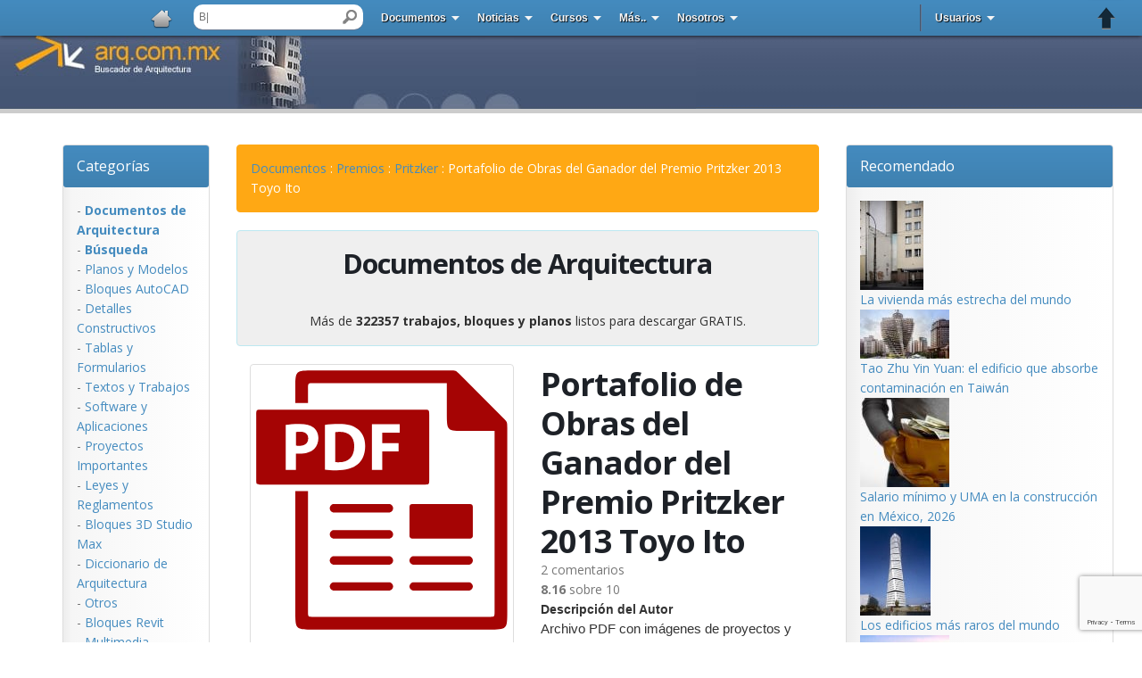

--- FILE ---
content_type: text/html
request_url: https://documentos.arq.com.mx/Detalles/126456.html
body_size: 19619
content:

<!DOCTYPE html>
<html lang="es">
<head>
<script>
 dataLayer = [{
 'pageCategory': 'Premios/PritzkerPremios/Pritzker'  , 'pageTitle': 'Portafolio de Obras del Ganador del Premio Pritzker 2013 Toyo Ito'}];
</script>
<!-- Google Tag Manager -->
<script>(function(w,d,s,l,i){w[l]=w[l]||[];w[l].push({'gtm.start':
new Date().getTime(),event:'gtm.js'});var f=d.getElementsByTagName(s)[0],
j=d.createElement(s),dl=l!='dataLayer'?'&l='+l:'';j.async=true;j.src=
'https://www.googletagmanager.com/gtm.js?id='+i+dl;f.parentNode.insertBefore(j,f);
})(window,document,'script','dataLayer','GTM-MKJ2LG');</script>
<!-- End Google Tag Manager -->
<meta name="web_author" content="Buscador de Arquitectura">
<meta name="AUTHOR" content="Buscador de Arquitectura">
<meta http-equiv="Content-Type" content="text/html; charset=iso-8859-1">
<link rel="canonical" href="https://documentos.arq.com.mx/Detalles/126456.html">
<!--sse--><title>
Descarga GRATIS: "Portafolio de Obras del Ganador del Premio Pritzker 2013 Toyo Ito" - archivo tipo pdf
</title><!--/sse-->
<meta name="description" content="Archivo PDF con imágenes de proyectos y obras del Ganador del Premio Pritzker 2013 Toyo Ito">
<!--sse--><meta property="og:title" content="Descarga GRATIS: Portafolio de Obras del Ganador del Premio Pritzker 2013 Toyo Ito, archivo tipo pdf" /><!--/sse-->
<meta property="og:type" content="article" />
<meta property="og:image" content="https://images.arq.com.mx/icon/pdf.svg" />
<meta property="og:url" content="https://documentos.arq.com.mx/Detalles/126456.html" />
<meta property="og:description" content="Archivo PDF con imágenes de proyectos y obras del Ganador del Premio Pritzker 2013 Toyo Ito" />
<meta property="twitter:card" content="photo" />
<meta property="twitter:site" content="@arqcommx" />
<meta property="twitter:creator" content="@arqcommx" />
<meta property="twitter:url"  content="https://documentos.arq.com.mx/Detalles/126456.html" />
<!--sse--><meta property="twitter:title" content="Descarga GRATIS: Portafolio de Obras del Ganador del Premio Pritzker 2013 Toyo Ito, archivo tipo pdf" /><!--/sse-->
<meta property="twitter:description" content="Archivo PDF con imágenes de proyectos y obras del Ganador del Premio Pritzker 2013 Toyo Ito">
<meta property="twitter:image" content="https://images.arq.com.mx/icon/pdf.svg" />
<LINK REL="SHORTCUT ICON" HREF="https://images.arq.com.mx/favicon.ico">
<script  src="https://ajax.googleapis.com/ajax/libs/jquery/1.10.2/jquery.min.js"></script>
<!-- css para tag manager sin analytics -->
<script async src="https://pagead2.googlesyndication.com/pagead/js/adsbygoogle.js"></script>
<script>
 (adsbygoogle = window.adsbygoogle || []).push({
 google_ad_client: "ca-pub-8520767679968430",
 enable_page_level_ads: true
 });
</script>
<!-- Inicia Porto --> <!-- Mobile Metas -->
<meta name="viewport" content="width=device-width, minimum-scale=1.0, maximum-scale=1.0, user-scalable=no">
<!-- Web Fonts  -->
<link href="https://fonts.googleapis.com/css?family=Open+Sans:300,400,600,700,800%7CShadows+Into+Light" rel="stylesheet" type="text/css">
<link rel="stylesheet" href="https://maxcdn.bootstrapcdn.com/font-awesome/4.6.1/css/font-awesome.min.css">
<!-- Vendor CSS -->
<link rel="stylesheet" href="https://images.arq.com.mx/porto/vendor/bootstrap/css/bootstrap.min.css">
<link rel="stylesheet" href="https://images.arq.com.mx/porto/vendor/simple-line-icons/css/simple-line-icons.min.css">
<link rel="stylesheet" href="https://images.arq.com.mx/porto/vendor/owl.carousel/assets/owl.carousel.min.css">
<link rel="stylesheet" href="https://images.arq.com.mx/porto/vendor/owl.carousel/assets/owl.theme.default.min.css">
<link rel="stylesheet" href="https://images.arq.com.mx/porto/vendor/magnific-popup/magnific-popup.min.css">
<!-- Theme CSS -->
<link rel="stylesheet" href="https://images.arq.com.mx/porto/css/theme.css">
<link rel="stylesheet" href="https://images.arq.com.mx/porto/css/theme-elements.css">
<link rel="stylesheet" href="https://images.arq.com.mx/porto/css/theme-blog.css">
<link rel="stylesheet" href="https://images.arq.com.mx/porto/css/theme-shop.css">
<link rel="stylesheet" href="https://images.arq.com.mx/porto/css/theme-animate.css">
<!-- Current Page CSS -->
<link rel="stylesheet" href="https://images.arq.com.mx/porto/vendor/rs-plugin/css/settings.css" media="screen">
<link rel="stylesheet" href="https://images.arq.com.mx/porto/vendor/rs-plugin/css/layers.css" media="screen">
<link rel="stylesheet" href="https://images.arq.com.mx/porto/vendor/rs-plugin/css/navigation.css" media="screen">
<link rel="stylesheet" href="https://images.arq.com.mx/porto/vendor/circle-flip-slideshow/css/component.css" media="screen">
<!-- Skin CSS -->
<link rel="stylesheet" href="https://images.arq.com.mx/porto/css/skins/default.css">
<!-- Theme Custom CSS -->
<link rel="stylesheet" href="https://images.arq.com.mx/porto/css/custom.css">
<!-- Head Libs -->
<script  async src="https://images.arq.com.mx/porto/vendor/modernizr/modernizr.min.js"></script>
<!-- Termina Porto -->
<meta property="fb:admins" content="698040188" /><meta http-equiv="Content-Type" content="text/html; charset=iso-8859-1">
<script id="ulp-remote" src="https://popup.arq.com.mx/layered-popups2/content/plugins/layered-popups/js/remote.min.js?ver=6.64" data-handler="https://popup.arq.com.mx/layered-popups2/ajax.php"></script>
<script  async  type="text/javascript" src="https://images.arq.com.mx/blue/scripts/jquery.stickyheader.js"></script>
<link href="https://images.arq.com.mx/arq.css" type=text/css rel=StyleSheet>
<LINK REL="SHORTCUT ICON" HREF="https://images.arq.com.mx/enlaces/favicon.ico">
<script  async type="text/javascript" src="https://images.arq.com.mx/AS3/swfobject.js"></script>
<link rel="Stylesheet" type="text/css" href="https://images.arq.com.mx/blue/stickyheader.css" />
<!--[if IE 6]>
<link rel="stylesheet" href="https://images.arq.com.mx/blue/ie/ie6.css" type="text/css" media="screen" />
<![endif]-->
<script  async type="text/javascript" src="https://images.arq.com.mx/blue/scripts/jquery.stickyheader.js"></script>
<script type="text/javascript">
 $(document).ready(function(){
 $('#header').stickyheader();
 });
</script>
<script type="text/javascript">
var rootdomain="//"+window.location.hostname
function ajaxinclude(url) {
var page_request = false
if (window.XMLHttpRequest) // if Mozilla, Safari etc
page_request = new XMLHttpRequest()
else if (window.ActiveXObject){ // if IE
try {
page_request = new ActiveXObject("Msxml2.XMLHTTP")
}
catch (e){
try{
page_request = new ActiveXObject("Microsoft.XMLHTTP")
}
catch (e){}
}
}
else
return false
page_request.open('GET', url, false) //get page synchronously
page_request.send(null)
writecontent(page_request)
}
function writecontent(page_request){
if (window.location.href.indexOf("http")==-1 || page_request.status==200)
document.write(page_request.responseText)
}
</script>
<script async='async' src='https://www.googletagservices.com/tag/js/gpt.js'></script>
<script>
 var googletag = googletag || {};
 googletag.cmd = googletag.cmd || [];
</script>
<script>
 googletag.cmd.push(function() {
 googletag.defineSlot('/1006211/BA-Documentos-Superior-468x60', [468, 60], 'div-gpt-ad-1490134769450-0').addService(googletag.pubads());
 googletag.defineSlot('/1006211/BA-Documentos-Izquierdo-160x600', [160, 600], 'div-gpt-ad-1490134769450-1').addService(googletag.pubads());
 googletag.defineSlot('/1006211/BAN-Documentos-CuadroSuperiorDerecho-300x250', [300, 250], 'div-gpt-ad-1490134769450-2').addService(googletag.pubads());
 googletag.defineSlot('/1006211/BAN-Documentos-CuadroSuperiorDerecho-300x250noadsense', [[300, 250], [300, 200], [250, 250], [300, 100]], 'div-gpt-ad-1573325649191-0').addService(googletag.pubads());
 googletag.defineSlot('/1006211/BAN-Documentos-Inferior-728x90', [728, 90], 'div-gpt-ad-1490134769450-3').addService(googletag.pubads());
 googletag.defineSlot('/1006211/BAN-Noticias-SkyMedioDerecho-300x600', [300, 600], 'div-gpt-ad-1490134769450-4').addService(googletag.pubads());
 googletag.defineSlot('/1006211/BAN-Documentos-SkyMedioDerecho-300x600noadsense', [[120, 600], [300, 200], [212, 600], [300, 250], [300, 600], [160, 600], [300, 100]], 'div-gpt-ad-1573325794840-0').addService(googletag.pubads());
 googletag.defineSlot('/1006211/BA-Documentos-ContenidoPatrocinado-623x623', [580, 400], 'div-gpt-ad-1573324154077-0').addService(googletag.pubads());
googletag.defineSlot('/1006211/BA-Documentos-Izquierdo-160x600noadsense', [[120, 90], [120, 30], [120, 240], [120, 60], [160, 600], [120, 600], [120, 20]], 'div-gpt-ad-1573323463739-0').addService(googletag.pubads());
 googletag.defineSlot('/1006211/BAN-Documentos-Inferior-728x90noadsense', [728, 90], 'div-gpt-ad-1573324921551-0').addService(googletag.pubads());
 googletag.pubads().enableSingleRequest();
 googletag.pubads().collapseEmptyDivs();
 googletag.enableServices();
 });
</script>
<script src='https://www.google.com/recaptcha/api.js?render=6LfnnXgUAAAAAKGbdpB0TaCm1q_wfIdSGejq4pH9'></script>
<script>
grecaptcha.ready(function() {
grecaptcha.execute('6LfnnXgUAAAAAKGbdpB0TaCm1q_wfIdSGejq4pH9', {action: 'action_name'})
.then(function(token) {
// Verify the token on the server.
});
});
</script>
<script async src="https://fundingchoicesmessages.google.com/i/pub-8520767679968430?ers=1" nonce="YPFJEJAa9hdUYGGx4ZLZng"></script><script nonce="YPFJEJAa9hdUYGGx4ZLZng">(function() {function signalGooglefcPresent() {if (!window.frames['googlefcPresent']) {if (document.body) {const iframe = document.createElement('iframe'); iframe.style = 'width: 0; height: 0; border: none; z-index: -1000; left: -1000px; top: -1000px;'; iframe.style.display = 'none'; iframe.name = 'googlefcPresent'; document.body.appendChild(iframe);} else {setTimeout(signalGooglefcPresent, 0);}}}signalGooglefcPresent();})();</script>
<script>(function(){'use strict';function aa(a){var b=0;return function(){return b<a.length?{done:!1,value:a[b++]}:{done:!0}}}var ba="function"==typeof Object.defineProperties?Object.defineProperty:function(a,b,c){if(a==Array.prototype||a==Object.prototype)return a;a[b]=c.value;return a};
function ca(a){a=["object"==typeof globalThis&&globalThis,a,"object"==typeof window&&window,"object"==typeof self&&self,"object"==typeof global&&global];for(var b=0;b<a.length;++b){var c=a[b];if(c&&c.Math==Math)return c}throw Error("Cannot find global object");}var da=ca(this);function k(a,b){if(b)a:{var c=da;a=a.split(".");for(var d=0;d<a.length-1;d++){var e=a[d];if(!(e in c))break a;c=c[e]}a=a[a.length-1];d=c[a];b=b(d);b!=d&&null!=b&&ba(c,a,{configurable:!0,writable:!0,value:b})}}
function ea(a){return a.raw=a}function m(a){var b="undefined"!=typeof Symbol&&Symbol.iterator&&a[Symbol.iterator];if(b)return b.call(a);if("number"==typeof a.length)return{next:aa(a)};throw Error(String(a)+" is not an iterable or ArrayLike");}function fa(a){for(var b,c=[];!(b=a.next()).done;)c.push(b.value);return c}var ha="function"==typeof Object.create?Object.create:function(a){function b(){}b.prototype=a;return new b},n;
if("function"==typeof Object.setPrototypeOf)n=Object.setPrototypeOf;else{var q;a:{var ia={a:!0},ja={};try{ja.__proto__=ia;q=ja.a;break a}catch(a){}q=!1}n=q?function(a,b){a.__proto__=b;if(a.__proto__!==b)throw new TypeError(a+" is not extensible");return a}:null}var ka=n;
function r(a,b){a.prototype=ha(b.prototype);a.prototype.constructor=a;if(ka)ka(a,b);else for(var c in b)if("prototype"!=c)if(Object.defineProperties){var d=Object.getOwnPropertyDescriptor(b,c);d&&Object.defineProperty(a,c,d)}else a[c]=b[c];a.A=b.prototype}function la(){for(var a=Number(this),b=[],c=a;c<arguments.length;c++)b[c-a]=arguments[c];return b}k("Number.MAX_SAFE_INTEGER",function(){return 9007199254740991});
k("Number.isFinite",function(a){return a?a:function(b){return"number"!==typeof b?!1:!isNaN(b)&&Infinity!==b&&-Infinity!==b}});k("Number.isInteger",function(a){return a?a:function(b){return Number.isFinite(b)?b===Math.floor(b):!1}});k("Number.isSafeInteger",function(a){return a?a:function(b){return Number.isInteger(b)&&Math.abs(b)<=Number.MAX_SAFE_INTEGER}});
k("Math.trunc",function(a){return a?a:function(b){b=Number(b);if(isNaN(b)||Infinity===b||-Infinity===b||0===b)return b;var c=Math.floor(Math.abs(b));return 0>b?-c:c}});k("Object.is",function(a){return a?a:function(b,c){return b===c?0!==b||1/b===1/c:b!==b&&c!==c}});k("Array.prototype.includes",function(a){return a?a:function(b,c){var d=this;d instanceof String&&(d=String(d));var e=d.length;c=c||0;for(0>c&&(c=Math.max(c+e,0));c<e;c++){var f=d[c];if(f===b||Object.is(f,b))return!0}return!1}});
k("String.prototype.includes",function(a){return a?a:function(b,c){if(null==this)throw new TypeError("The 'this' value for String.prototype.includes must not be null or undefined");if(b instanceof RegExp)throw new TypeError("First argument to String.prototype.includes must not be a regular expression");return-1!==this.indexOf(b,c||0)}});/*
 Copyright The Closure Library Authors.
 SPDX-License-Identifier: Apache-2.0
*/
var t=this||self;function v(a){return a};var w,x;a:{for(var ma=["CLOSURE_FLAGS"],y=t,z=0;z<ma.length;z++)if(y=y[ma[z]],null==y){x=null;break a}x=y}var na=x&&x[610401301];w=null!=na?na:!1;var A,oa=t.navigator;A=oa?oa.userAgentData||null:null;function B(a){return w?A?A.brands.some(function(b){return(b=b.brand)&&-1!=b.indexOf(a)}):!1:!1}function C(a){var b;a:{if(b=t.navigator)if(b=b.userAgent)break a;b=""}return-1!=b.indexOf(a)};function D(){return w?!!A&&0<A.brands.length:!1}function E(){return D()?B("Chromium"):(C("Chrome")||C("CriOS"))&&!(D()?0:C("Edge"))||C("Silk")};var pa=D()?!1:C("Trident")||C("MSIE");!C("Android")||E();E();C("Safari")&&(E()||(D()?0:C("Coast"))||(D()?0:C("Opera"))||(D()?0:C("Edge"))||(D()?B("Microsoft Edge"):C("Edg/"))||D()&&B("Opera"));var qa={},F=null;var ra="undefined"!==typeof Uint8Array,sa=!pa&&"function"===typeof btoa;function G(){return"function"===typeof BigInt};var H=0,I=0;function ta(a){var b=0>a;a=Math.abs(a);var c=a>>>0;a=Math.floor((a-c)/4294967296);b&&(c=m(ua(c,a)),b=c.next().value,a=c.next().value,c=b);H=c>>>0;I=a>>>0}function va(a,b){b>>>=0;a>>>=0;if(2097151>=b)var c=""+(4294967296*b+a);else G()?c=""+(BigInt(b)<<BigInt(32)|BigInt(a)):(c=(a>>>24|b<<8)&16777215,b=b>>16&65535,a=(a&16777215)+6777216*c+6710656*b,c+=8147497*b,b*=2,1E7<=a&&(c+=Math.floor(a/1E7),a%=1E7),1E7<=c&&(b+=Math.floor(c/1E7),c%=1E7),c=b+wa(c)+wa(a));return c}
function wa(a){a=String(a);return"0000000".slice(a.length)+a}function ua(a,b){b=~b;a?a=~a+1:b+=1;return[a,b]};var J;J="function"===typeof Symbol&&"symbol"===typeof Symbol()?Symbol():void 0;var xa=J?function(a,b){a[J]|=b}:function(a,b){void 0!==a.g?a.g|=b:Object.defineProperties(a,{g:{value:b,configurable:!0,writable:!0,enumerable:!1}})},K=J?function(a){return a[J]|0}:function(a){return a.g|0},L=J?function(a){return a[J]}:function(a){return a.g},M=J?function(a,b){a[J]=b;return a}:function(a,b){void 0!==a.g?a.g=b:Object.defineProperties(a,{g:{value:b,configurable:!0,writable:!0,enumerable:!1}});return a};function ya(a,b){M(b,(a|0)&-14591)}function za(a,b){M(b,(a|34)&-14557)}
function Aa(a){a=a>>14&1023;return 0===a?536870912:a};var N={},Ba={};function Ca(a){return!(!a||"object"!==typeof a||a.g!==Ba)}function Da(a){return null!==a&&"object"===typeof a&&!Array.isArray(a)&&a.constructor===Object}function P(a,b,c){if(!Array.isArray(a)||a.length)return!1;var d=K(a);if(d&1)return!0;if(!(b&&(Array.isArray(b)?b.includes(c):b.has(c))))return!1;M(a,d|1);return!0}Object.freeze(new function(){});Object.freeze(new function(){});var Ea=/^-?([1-9][0-9]*|0)(\.[0-9]+)?$/;var Q;function Fa(a,b){Q=b;a=new a(b);Q=void 0;return a}
function R(a,b,c){null==a&&(a=Q);Q=void 0;if(null==a){var d=96;c?(a=[c],d|=512):a=[];b&&(d=d&-16760833|(b&1023)<<14)}else{if(!Array.isArray(a))throw Error();d=K(a);if(d&64)return a;d|=64;if(c&&(d|=512,c!==a[0]))throw Error();a:{c=a;var e=c.length;if(e){var f=e-1;if(Da(c[f])){d|=256;b=f-(+!!(d&512)-1);if(1024<=b)throw Error();d=d&-16760833|(b&1023)<<14;break a}}if(b){b=Math.max(b,e-(+!!(d&512)-1));if(1024<b)throw Error();d=d&-16760833|(b&1023)<<14}}}M(a,d);return a};function Ga(a){switch(typeof a){case "number":return isFinite(a)?a:String(a);case "boolean":return a?1:0;case "object":if(a)if(Array.isArray(a)){if(P(a,void 0,0))return}else if(ra&&null!=a&&a instanceof Uint8Array){if(sa){for(var b="",c=0,d=a.length-10240;c<d;)b+=String.fromCharCode.apply(null,a.subarray(c,c+=10240));b+=String.fromCharCode.apply(null,c?a.subarray(c):a);a=btoa(b)}else{void 0===b&&(b=0);if(!F){F={};c="ABCDEFGHIJKLMNOPQRSTUVWXYZabcdefghijklmnopqrstuvwxyz0123456789".split("");d=["+/=",
"+/","-_=","-_.","-_"];for(var e=0;5>e;e++){var f=c.concat(d[e].split(""));qa[e]=f;for(var g=0;g<f.length;g++){var h=f[g];void 0===F[h]&&(F[h]=g)}}}b=qa[b];c=Array(Math.floor(a.length/3));d=b[64]||"";for(e=f=0;f<a.length-2;f+=3){var l=a[f],p=a[f+1];h=a[f+2];g=b[l>>2];l=b[(l&3)<<4|p>>4];p=b[(p&15)<<2|h>>6];h=b[h&63];c[e++]=g+l+p+h}g=0;h=d;switch(a.length-f){case 2:g=a[f+1],h=b[(g&15)<<2]||d;case 1:a=a[f],c[e]=b[a>>2]+b[(a&3)<<4|g>>4]+h+d}a=c.join("")}return a}}return a};function Ha(a,b,c){a=Array.prototype.slice.call(a);var d=a.length,e=b&256?a[d-1]:void 0;d+=e?-1:0;for(b=b&512?1:0;b<d;b++)a[b]=c(a[b]);if(e){b=a[b]={};for(var f in e)Object.prototype.hasOwnProperty.call(e,f)&&(b[f]=c(e[f]))}return a}function Ia(a,b,c,d,e){if(null!=a){if(Array.isArray(a))a=P(a,void 0,0)?void 0:e&&K(a)&2?a:Ja(a,b,c,void 0!==d,e);else if(Da(a)){var f={},g;for(g in a)Object.prototype.hasOwnProperty.call(a,g)&&(f[g]=Ia(a[g],b,c,d,e));a=f}else a=b(a,d);return a}}
function Ja(a,b,c,d,e){var f=d||c?K(a):0;d=d?!!(f&32):void 0;a=Array.prototype.slice.call(a);for(var g=0;g<a.length;g++)a[g]=Ia(a[g],b,c,d,e);c&&c(f,a);return a}function Ka(a){return a.s===N?a.toJSON():Ga(a)};function La(a,b,c){c=void 0===c?za:c;if(null!=a){if(ra&&a instanceof Uint8Array)return b?a:new Uint8Array(a);if(Array.isArray(a)){var d=K(a);if(d&2)return a;b&&(b=0===d||!!(d&32)&&!(d&64||!(d&16)));return b?M(a,(d|34)&-12293):Ja(a,La,d&4?za:c,!0,!0)}a.s===N&&(c=a.h,d=L(c),a=d&2?a:Fa(a.constructor,Ma(c,d,!0)));return a}}function Ma(a,b,c){var d=c||b&2?za:ya,e=!!(b&32);a=Ha(a,b,function(f){return La(f,e,d)});xa(a,32|(c?2:0));return a};function Na(a,b){a=a.h;return Oa(a,L(a),b)}function Oa(a,b,c,d){if(-1===c)return null;if(c>=Aa(b)){if(b&256)return a[a.length-1][c]}else{var e=a.length;if(d&&b&256&&(d=a[e-1][c],null!=d))return d;b=c+(+!!(b&512)-1);if(b<e)return a[b]}}function Pa(a,b,c,d,e){var f=Aa(b);if(c>=f||e){var g=b;if(b&256)e=a[a.length-1];else{if(null==d)return;e=a[f+(+!!(b&512)-1)]={};g|=256}e[c]=d;c<f&&(a[c+(+!!(b&512)-1)]=void 0);g!==b&&M(a,g)}else a[c+(+!!(b&512)-1)]=d,b&256&&(a=a[a.length-1],c in a&&delete a[c])}
function Qa(a,b){var c=Ra;var d=void 0===d?!1:d;var e=a.h;var f=L(e),g=Oa(e,f,b,d);if(null!=g&&"object"===typeof g&&g.s===N)c=g;else if(Array.isArray(g)){var h=K(g),l=h;0===l&&(l|=f&32);l|=f&2;l!==h&&M(g,l);c=new c(g)}else c=void 0;c!==g&&null!=c&&Pa(e,f,b,c,d);e=c;if(null==e)return e;a=a.h;f=L(a);f&2||(g=e,c=g.h,h=L(c),g=h&2?Fa(g.constructor,Ma(c,h,!1)):g,g!==e&&(e=g,Pa(a,f,b,e,d)));return e}function Sa(a,b){a=Na(a,b);return null==a||"string"===typeof a?a:void 0}
function Ta(a,b){var c=void 0===c?0:c;a=Na(a,b);if(null!=a)if(b=typeof a,"number"===b?Number.isFinite(a):"string"!==b?0:Ea.test(a))if("number"===typeof a){if(a=Math.trunc(a),!Number.isSafeInteger(a)){ta(a);b=H;var d=I;if(a=d&2147483648)b=~b+1>>>0,d=~d>>>0,0==b&&(d=d+1>>>0);b=4294967296*d+(b>>>0);a=a?-b:b}}else if(b=Math.trunc(Number(a)),Number.isSafeInteger(b))a=String(b);else{if(b=a.indexOf("."),-1!==b&&(a=a.substring(0,b)),!("-"===a[0]?20>a.length||20===a.length&&-922337<Number(a.substring(0,7)):
19>a.length||19===a.length&&922337>Number(a.substring(0,6)))){if(16>a.length)ta(Number(a));else if(G())a=BigInt(a),H=Number(a&BigInt(4294967295))>>>0,I=Number(a>>BigInt(32)&BigInt(4294967295));else{b=+("-"===a[0]);I=H=0;d=a.length;for(var e=b,f=(d-b)%6+b;f<=d;e=f,f+=6)e=Number(a.slice(e,f)),I*=1E6,H=1E6*H+e,4294967296<=H&&(I+=Math.trunc(H/4294967296),I>>>=0,H>>>=0);b&&(b=m(ua(H,I)),a=b.next().value,b=b.next().value,H=a,I=b)}a=H;b=I;b&2147483648?G()?a=""+(BigInt(b|0)<<BigInt(32)|BigInt(a>>>0)):(b=
m(ua(a,b)),a=b.next().value,b=b.next().value,a="-"+va(a,b)):a=va(a,b)}}else a=void 0;return null!=a?a:c}function S(a,b){a=Sa(a,b);return null!=a?a:""};function T(a,b,c){this.h=R(a,b,c)}T.prototype.toJSON=function(){return Ua(this,Ja(this.h,Ka,void 0,void 0,!1),!0)};T.prototype.s=N;T.prototype.toString=function(){return Ua(this,this.h,!1).toString()};
function Ua(a,b,c){var d=a.constructor.v,e=L(c?a.h:b);a=b.length;if(!a)return b;var f;if(Da(c=b[a-1])){a:{var g=c;var h={},l=!1,p;for(p in g)if(Object.prototype.hasOwnProperty.call(g,p)){var u=g[p];if(Array.isArray(u)){var jb=u;if(P(u,d,+p)||Ca(u)&&0===u.size)u=null;u!=jb&&(l=!0)}null!=u?h[p]=u:l=!0}if(l){for(var O in h){g=h;break a}g=null}}g!=c&&(f=!0);a--}for(p=+!!(e&512)-1;0<a;a--){O=a-1;c=b[O];O-=p;if(!(null==c||P(c,d,O)||Ca(c)&&0===c.size))break;var kb=!0}if(!f&&!kb)return b;b=Array.prototype.slice.call(b,
0,a);g&&b.push(g);return b};function Va(a){return function(b){if(null==b||""==b)b=new a;else{b=JSON.parse(b);if(!Array.isArray(b))throw Error(void 0);xa(b,32);b=Fa(a,b)}return b}};function Wa(a){this.h=R(a)}r(Wa,T);var Xa=Va(Wa);var U;function V(a){this.g=a}V.prototype.toString=function(){return this.g+""};var Ya={};function Za(a){if(void 0===U){var b=null;var c=t.trustedTypes;if(c&&c.createPolicy){try{b=c.createPolicy("goog#html",{createHTML:v,createScript:v,createScriptURL:v})}catch(d){t.console&&t.console.error(d.message)}U=b}else U=b}a=(b=U)?b.createScriptURL(a):a;return new V(a,Ya)};function $a(){return Math.floor(2147483648*Math.random()).toString(36)+Math.abs(Math.floor(2147483648*Math.random())^Date.now()).toString(36)};function ab(a,b){b=String(b);"application/xhtml+xml"===a.contentType&&(b=b.toLowerCase());return a.createElement(b)}function bb(a){this.g=a||t.document||document};/*
 SPDX-License-Identifier: Apache-2.0
*/
function cb(a,b){a.src=b instanceof V&&b.constructor===V?b.g:"type_error:TrustedResourceUrl";var c,d;(c=(b=null==(d=(c=(a.ownerDocument&&a.ownerDocument.defaultView||window).document).querySelector)?void 0:d.call(c,"script[nonce]"))?b.nonce||b.getAttribute("nonce")||"":"")&&a.setAttribute("nonce",c)};function db(a){a=void 0===a?document:a;return a.createElement("script")};function eb(a,b,c,d,e,f){try{var g=a.g,h=db(g);h.async=!0;cb(h,b);g.head.appendChild(h);h.addEventListener("load",function(){e();d&&g.head.removeChild(h)});h.addEventListener("error",function(){0<c?eb(a,b,c-1,d,e,f):(d&&g.head.removeChild(h),f())})}catch(l){f()}};var fb=t.atob("aHR0cHM6Ly93d3cuZ3N0YXRpYy5jb20vaW1hZ2VzL2ljb25zL21hdGVyaWFsL3N5c3RlbS8xeC93YXJuaW5nX2FtYmVyXzI0ZHAucG5n"),gb=t.atob("WW91IGFyZSBzZWVpbmcgdGhpcyBtZXNzYWdlIGJlY2F1c2UgYWQgb3Igc2NyaXB0IGJsb2NraW5nIHNvZnR3YXJlIGlzIGludGVyZmVyaW5nIHdpdGggdGhpcyBwYWdlLg=="),hb=t.atob("RGlzYWJsZSBhbnkgYWQgb3Igc2NyaXB0IGJsb2NraW5nIHNvZnR3YXJlLCB0aGVuIHJlbG9hZCB0aGlzIHBhZ2Uu");function ib(a,b,c){this.i=a;this.u=b;this.o=c;this.g=null;this.j=[];this.m=!1;this.l=new bb(this.i)}
function lb(a){if(a.i.body&&!a.m){var b=function(){mb(a);t.setTimeout(function(){nb(a,3)},50)};eb(a.l,a.u,2,!0,function(){t[a.o]||b()},b);a.m=!0}}
function mb(a){for(var b=W(1,5),c=0;c<b;c++){var d=X(a);a.i.body.appendChild(d);a.j.push(d)}b=X(a);b.style.bottom="0";b.style.left="0";b.style.position="fixed";b.style.width=W(100,110).toString()+"%";b.style.zIndex=W(2147483544,2147483644).toString();b.style.backgroundColor=ob(249,259,242,252,219,229);b.style.boxShadow="0 0 12px #888";b.style.color=ob(0,10,0,10,0,10);b.style.display="flex";b.style.justifyContent="center";b.style.fontFamily="Roboto, Arial";c=X(a);c.style.width=W(80,85).toString()+
"%";c.style.maxWidth=W(750,775).toString()+"px";c.style.margin="24px";c.style.display="flex";c.style.alignItems="flex-start";c.style.justifyContent="center";d=ab(a.l.g,"IMG");d.className=$a();d.src=fb;d.alt="Warning icon";d.style.height="24px";d.style.width="24px";d.style.paddingRight="16px";var e=X(a),f=X(a);f.style.fontWeight="bold";f.textContent=gb;var g=X(a);g.textContent=hb;Y(a,e,f);Y(a,e,g);Y(a,c,d);Y(a,c,e);Y(a,b,c);a.g=b;a.i.body.appendChild(a.g);b=W(1,5);for(c=0;c<b;c++)d=X(a),a.i.body.appendChild(d),
a.j.push(d)}function Y(a,b,c){for(var d=W(1,5),e=0;e<d;e++){var f=X(a);b.appendChild(f)}b.appendChild(c);c=W(1,5);for(d=0;d<c;d++)e=X(a),b.appendChild(e)}function W(a,b){return Math.floor(a+Math.random()*(b-a))}function ob(a,b,c,d,e,f){return"rgb("+W(Math.max(a,0),Math.min(b,255)).toString()+","+W(Math.max(c,0),Math.min(d,255)).toString()+","+W(Math.max(e,0),Math.min(f,255)).toString()+")"}function X(a){a=ab(a.l.g,"DIV");a.className=$a();return a}
function nb(a,b){0>=b||null!=a.g&&0!==a.g.offsetHeight&&0!==a.g.offsetWidth||(pb(a),mb(a),t.setTimeout(function(){nb(a,b-1)},50))}function pb(a){for(var b=m(a.j),c=b.next();!c.done;c=b.next())(c=c.value)&&c.parentNode&&c.parentNode.removeChild(c);a.j=[];(b=a.g)&&b.parentNode&&b.parentNode.removeChild(b);a.g=null};function qb(a,b,c,d,e){function f(l){document.body?g(document.body):0<l?t.setTimeout(function(){f(l-1)},e):b()}function g(l){l.appendChild(h);t.setTimeout(function(){h?(0!==h.offsetHeight&&0!==h.offsetWidth?b():a(),h.parentNode&&h.parentNode.removeChild(h)):a()},d)}var h=rb(c);f(3)}function rb(a){var b=document.createElement("div");b.className=a;b.style.width="1px";b.style.height="1px";b.style.position="absolute";b.style.left="-10000px";b.style.top="-10000px";b.style.zIndex="-10000";return b};function Ra(a){this.h=R(a)}r(Ra,T);function sb(a){this.h=R(a)}r(sb,T);var tb=Va(sb);function ub(a){var b=la.apply(1,arguments);if(0===b.length)return Za(a[0]);for(var c=a[0],d=0;d<b.length;d++)c+=encodeURIComponent(b[d])+a[d+1];return Za(c)};function vb(a){if(!a)return null;a=Sa(a,4);var b;null===a||void 0===a?b=null:b=Za(a);return b};var wb=ea([""]),xb=ea([""]);function yb(a,b){this.m=a;this.o=new bb(a.document);this.g=b;this.j=S(this.g,1);this.u=vb(Qa(this.g,2))||ub(wb);this.i=!1;b=vb(Qa(this.g,13))||ub(xb);this.l=new ib(a.document,b,S(this.g,12))}yb.prototype.start=function(){zb(this)};
function zb(a){Ab(a);eb(a.o,a.u,3,!1,function(){a:{var b=a.j;var c=t.btoa(b);if(c=t[c]){try{var d=Xa(t.atob(c))}catch(e){b=!1;break a}b=b===Sa(d,1)}else b=!1}b?Z(a,S(a.g,14)):(Z(a,S(a.g,8)),lb(a.l))},function(){qb(function(){Z(a,S(a.g,7));lb(a.l)},function(){return Z(a,S(a.g,6))},S(a.g,9),Ta(a.g,10),Ta(a.g,11))})}function Z(a,b){a.i||(a.i=!0,a=new a.m.XMLHttpRequest,a.open("GET",b,!0),a.send())}function Ab(a){var b=t.btoa(a.j);a.m[b]&&Z(a,S(a.g,5))};(function(a,b){t[a]=function(){var c=la.apply(0,arguments);t[a]=function(){};b.call.apply(b,[null].concat(c instanceof Array?c:fa(m(c))))}})("__h82AlnkH6D91__",function(a){"function"===typeof window.atob&&(new yb(window,tb(window.atob(a)))).start()});}).call(this);
window.__h82AlnkH6D91__("[base64]/[base64]/[base64]/[base64]");</script>
<!--sse--><meta property="og:title" content="Descarga GRATIS: Portafolio de Obras del Ganador del Premio Pritzker 2013 Toyo Ito, archivo tipo pdf" /><!--/sse-->
<meta property="og:url" content="https://documentos.arq.com.mx/" />
<script src="//ajax.googleapis.com/ajax/libs/jquery/1.10.2/jquery.min.js"></script>
<SCRIPT LANGUAGE="JavaScript">
<!-- Begin
if (navigator.appName == 'Netscape')
var language = navigator.language;
else
var language = navigator.browserLanguage;
if (language.indexOf('pt')> -1) var ulp_custom_onload_popup = "CgIlHthglqJBIXPP";
// End -->
</script>
<meta http-equiv="Content-Type" content="text/html; charset=iso-8859-1">
</head>
<body topmargin="0" leftmargin="0" bottommargin="0" rightmargin="0">
<!-- Google Tag Manager (noscript) -->
<noscript><iframe src="https://www.googletagmanager.com/ns.html?id=GTM-MKJ2LG"
height="0" width="0" style="display:none;visibility:hidden"></iframe></noscript>
<!-- End Google Tag Manager (noscript) -->
<!--<link rel="Stylesheet" type="text/css" href="https://images.arq.com.mx/blue/stickyheader.css" />-->
<!--[if IE]>
<link rel="stylesheet" href="https://images.arq.com.mx/ie/ie6.css" type="text/css" media="screen" />
<![endif]-->
<div id="header"> <!-- BEGIN STICKY HEADER CONTAINER -->
<ul id="menu"> <!-- BEGIN MENU -->
<li><a href="//www.arq.com.mx"><img class="logo" src="https://images.arq.com.mx/blue/images/Home-32.png" alt="home" /></a> <!-- WEBSITE LOGO -->
</li>
<li class="search">
<form action="//www.arq.com.mx/busqueda.html">
<!-- SEARCH FORM --><input type="hidden" name="cx" value="003083544799881415645:ywoxbvwzama" />
<input type="hidden" name="cof" value="FORID:10" />
<input type="hidden" name="ie" value="ISO-8859-1" />
<input type="text" id="text_search" name="q"/>
<input id="submit_search" type="submit" value=" " />
</form>
</li>
<li><a class="drop" href="https://documentos.arq.com.mx" rel="nofollow">Documentos</a> <!-- 2 COLUMS MENU -->
<div class="column6container dropcontent">
<div class="column2">
<ul class="bluebox">
<li><a href="https://documentos.arq.com.mx/Planos_y_Modelos/">Planos</a></li>
<li><a href="https://documentos.arq.com.mx/Textos_y_Trabajos/">Textos</a></li>
<li><a href="https://documentos.arq.com.mx/Multimedia/">Multimedia</a></li>
<li><a href="https://documentos.arq.com.mx/Proyectos_Importantes/">Proyectos Imp</a></li>
<li><a href="https://documentos.arq.com.mx/Leyes_y_Reglamentos/">Reglamentos</a></li>
<li><a href="https://documentos.arq.com.mx/Bloques_y_Detalles/">Bloqes y Detalles</a></li>
</ul>
</div>
<div class="column2">
<ul class="bluebox">
<li><a href="https://documentos.arq.com.mx/Otros/">Otros</a></li>
<li><a href="https://documentos.arq.com.mx/Tablas_y_Formularios/">Tablas</a></li>
<li><a href="https://documentos.arq.com.mx/Software_y_Aplicaciones/">Software</a></li>
<li><a href="https://documentos.arq.com.mx/Diccionario_Arquitectura/">Diccionario</a></li>
<li><a href="https://documentos.arq.com.mx/editores.html">Selecci&oacute;n</a></li>
<li><a href="https://documentos.arq.com.mx/Lo_Nuevo/">Lo Nuevo</a></li>
</ul>
</div>
<div class="column2">
<ul class="bluebox">
<li><a href="https://documentos.arq.com.mx/Lo_Popular/">Lo Popular</a></li>
<li><a href="https://documentos.arq.com.mx/Top10/">Top 10</a></li>
<li><a href="https://documentos.arq.com.mx/cgi-bin/add.cgi?">Agregar</a></li>
<li><a href="https://documentos.arq.com.mx/cgi-bin/modify.cgi">Modificar</a></li>
<li><a href="https://documentos.arq.com.mx/cgi-bin/jump.cgi?Detailed=random">Sorprendanme...</a></li>
</ul>
</div>
</div>
</li>
<li><a class="drop" href="https://noticias.arq.com.mx">Noticias</a> <!-- 2 COLUMS MENU -->
<div class="column6container dropcontent">
<div class="column2">
<ul class="bluebox">
<li><a href="https://noticias.arq.com.mx/">Portada</a></li>
<li><a href="https://noticias.arq.com.mx/Arquitectura">Arquitectura</a></li>
<li><a href="https://noticias.arq.com.mx/Humor_y_Entretenimiento/">Humor y entr.</a></li>
<li><a href="https://noticias.arq.com.mx/Diseno_Interiores/">Interiores</a></li>
<li><a href="https://noticias.arq.com.mx/CAD_y_3D/">CAD y 3D</a></li>
<li><a href="https://noticias.arq.com.mx/Construccion/">Construcci&oacute;n</a></li>
<li><a href="https://noticias.arq.com.mx/Sustentabilidad_Ecologia_y_Bioclimatica/">Sustentabilidad</a></li>
<li><a href="https://noticias.arq.com.mx/Urbanismo/">Urbanismo</a></li>
<li><a href="https://noticias.arq.com.mx/Diseno_y_Dibujo/">Dise&ntilde;o y Dibujo</a></li>
<li><a href="https://noticias.arq.com.mx/Domotica/">Dom&oacute;tica</a></li>
</ul>
</div>
<div class="column2">
<ul class="bluebox">
<li><a href="https://noticias.arq.com.mx/Restauracion_y_Remodelacion/">Restaura&oacute;n</a></li>
<li><a href="https://noticias.arq.com.mx/Libros_Recomendados/">Libros</a></li>
<li><a href="https://noticias.arq.com.mx/Materiales_de_Construccion/">Materiales</a></li>
<li><a href="https://noticias.arq.com.mx/Inmuebles/">Inmuebles</a></li>
<li><a href="https://noticias.arq.com.mx/Precios_Unitarios/">Precios Unitarios</a></li>
<li><a href="https://noticias.arq.com.mx/Concursos_y_cursos/">Concursos</a></li>
<li><a href="https://noticias.arq.com.mx/Archivo_historico/">Archivo</a></li>
<li><a href="https://noticias.arq.com.mx/Efemerides/">Efemerides</a></li>
<li><a href="https://noticias.arq.com.mx/Arte/">Arte</a></li>
<li><a href="https://noticias.arq.com.mx/Proyectos_y_Obras_Destacadas/">Obras destacadas</a></li>
</ul>
</div>
<div class="column2">
<ul class="bluebox">
<li><a href="https://noticias.arq.com.mx/General/">General</a></li>
<li><a href="https://noticias.arq.com.mx/Premios/">Premios</a></li>
<li><a href="https://noticias.arq.com.mx/Eventos_y_exposiciones/">Eventos</a></li>
<li><a href="https://noticias.arq.com.mx/Proyectos_Estudiantiles/">Estudiantes</a></li>
<li><a href="https://noticias.arq.com.mx/Instalaciones/">Instalaciones</a></li>
<li><a href="https://noticias.arq.com.mx/Lo_Nuevo/">Lo Nuevo</a></li>
<li><a href="https://noticias.arq.com.mx/Lo_Recomendado/">Lo Recomendado</a></li>
<li><a href="https://noticias.arq.com.mx/Top10/">Top 10</a></li>
<li><a href="https://noticias.arq.com.mx/cgi-bin/add.cgi">Publicar Noticia </a></li>
<li><a href="https://noticias.arq.com.mx/cgi-bin/jump.cgi?Detailed=random">Sorprendanme... </a></li>
</ul>
</div>
</div>
</li>
<li><a class="drop" href="//cursos.arq.com.mx">Cursos</a> <!-- DROP DOWN MENU -->
<ul class="dropdown">
<li><a href="//cursos.arq.com.mx/AutoCAD/">Curso de AutoCAD</a></li>
<li><a href="//cursos.arq.com.mx/Revit/">Curso de Revit</a></li>
<li><a href="//cursos.arq.com.mx/3D_Studio/">Curso de 3D Studio</a></li>
<li><a href="//cursos.arq.com.mx/CivilCAD/">Curso de CivilCAD</a></li>
<li><a href="//cursos.arq.com.mx/NeoData/">Curso de Neodata</a></li>
<li><a href="//cursos.arq.com.mx/Dise_o/">Curso de Interiores</a></li>
<li><a href="//cursos.arq.com.mx/Croquis_a_mano_alzada/index.html">Curso de Croquis</a></li>
<li><a class="parent" href="//cursos.arq.com.mx">M&aacute;s...</a>
</ul>
</li>
<li><a class="drop" href="#" rel="nofollow">M&aacute;s..</a> <!-- DROP DOWN MENU -->
<ul class="dropdown">
<li><a href="//foro.arq.com.mx" rel="nofollow">Foro de ayuda</a></li>
<li><a href="//enlaces.arq.com.mx">Directorio de p&aacute;ginas</a></li>
<li><a href="//servicios.arq.com.mx/Hospedaje_de_Paginas/">Hospedaje de p&aacute;ginas</a></li>
<li><a href="//servicios.arq.com.mx/Registro_de_Dominios/">Registro de dominios</a></li>
<li><a target="_blank" href="https://itunes.apple.com/us/app/arquitectura/id478497513?mt=8">App de arquitectura</a></li><li><a target="_blank" href="//noticias.arq.com.mx/cgi-bin/add.cgi?">Publica tu proyecto gratis</a></li><li><a target="_blank" href="//servicios.arq.com.mx/Publicidad/" rel="nofollow">Publicidad</a></li>
</ul>
</li>
<li><a class="drop" href="#" rel="nofollow">Nosotros</a> <!-- MEGA MENU -->
<div class="column12container fullwidthdropcontent">
<div class="column3">
<h2>Sobre Nosotros</h2> <!-- ABOUT -->
<p>
 Ayudando a arquitectos y estudiantes a encontrar informaci&oacute;n desde 1998
</p>
<p>
 El Buscador de Arquitectura se dedica a investigar, recopilar y clasificar la informaci&oacute;n sobre Arquitectura y Construcci&oacute;n disponible en Internet, creando una enorme colecci&oacute;n de informaci&oacute;n. Los arquitectos, estudiantes y personas interesadas en el tema, puedan encontrar f&aacute;cilmente la informaci&oacute;n que necesitan para su desarrollo personal, profesional o entretenimiento.
</p>
<a href="//www.arq.com.mx/contactar.html" rel="nofollow">M&aacute;s...</a>
</p>
</div>
<div class="column4">
<h2>Cont&aacute;ctarnos</h2>
<P><STRONG>Buscador de Arquitectura , S.A. de C.V.</STRONG><BR>
 Detroit #9 Despacho 704<br>
 Col. Nochebuena<br>
 M&aacute;xico DF. CP 03720<br>
 MEXICO<br>
</P>
<P><strong>Horario</strong>: Lunes a Viernes 9:30 hrs a 17:00 hrs </P>
</BLOCKQUOTE>
<a href="//soporte.arq.com.mx/index.php?_m=tickets&_a=submit" rel="nofollow">Formulario de contacto aqu&iacute;...</a>
</div>
<div class="column1">
<ul class="simple"> <!-- SIMPLE LINKS -->
<li><a href="//soporte.arq.com.mx/index.php?_m=troubleshooter&_a=view" rel="nofollow">Atenci&oacute;n a Clientes</a></li>
<li><a href="//www.arq.com.mx/privacidad.html" rel="nofollow">Privacidad</a></li>
<li><a href="//www.arq.com.mx/legal.html" rel="nofollow">Aviso Legal</a></li>
<li><a href="//servicios.arq.com.mx/Publicidad/" rel="nofollow">Publicidad</a></li>
</ul>
</div>
</div>
</li>
<li class="right"><a class="drop" href="#" rel="nofollow">Usuarios</a> <!-- SIGN IN MENU ALIGNED RIGHT -->
<ul class="dropdown">
<li><a href="https://comunidad.arq.com.mx/cgi-bin/community.cgi?do=user_signup" rel="nofollow">Registro</a></li>
<li><a href="https://comunidad.arq.com.mx/cgi-bin/community.cgi?do=user_profile" rel="nofollow">Perfil</a></li>
<li><a href="https://comunidad.arq.com.mx/cgi-bin/community.cgi" rel="nofollow">Acceder</a></li>
<li><a href="https://comunidad.arq.com.mx/cgi-bin/community.cgi?do=user_logout">Salir</a></li>
<li><a href="https://comunidad.arq.com.mx/cgi-bin/community.cgi?do=user_lostpw" rel="nofollow">Enviar contrase&ntilde;a</a></li>
</ul>
</li>
<li class="right separator"></li> <!-- SEPARATOR -->
<!-- SOCIAL ICONS -->
<!-- The span is the text appearing on hover, use the tooltip class in the link -->
<li class="right icon"><a class="tooltip" href="//www.arq.com.mx/poperror.php"><img src="https://images.arq.com.mx/blue/images/email.png" /><span>Bolet&iacute;n de Arquitectura</span></a></li>
<li class="right icon"><a target="_blank" class="tooltip" href="https://feeds.feedburner.com/ArquitecturaNoticias" rel="nofollow"><img src="https://images.arq.com.mx/blue/images/rss.png" /><span>RSS</span></a></li>
<li class="right icon"><a target="_blank" class="tooltip" href="https://twitter.com/arqcommx" rel="nofollow"><img src="https://images.arq.com.mx/blue/images/twitter.png" /><span>Twitter</span></a></li>
<li class="right icon"><a target="_blank" class="tooltip" href="https://www.facebook.com/arqmx" rel="nofollow"><img src="https://images.arq.com.mx/blue/images/facebook.png" /><span>Facebook</span></a></li>
</ul> <!-- END MENU -->
</div>
<table class="page-header" width="100%"cellpadding="0" cellspacing="0" border="0">
<tr>
<td width=""><img src="https://images2.arq.com.mx/co-casher-27_r3_c1.jpg" alt="Arquitectura"></td>
<td width="100%" background="https://images.arq.com.mx/6767b.gif">&nbsp;</td>
</tr>
</table>
<div class="container"><div class="row"><div class="col-md-2 hidden-xs hidden-s">
<div class="panel-group panel-group-primary" id="accordion3Primary">
<div class="panel panel-default">
<div class="panel-heading">
<h4 class="panel-title">
<a class="accordion-toggle" data-toggle="collapse" data-parent="#accordion3Primary" href="#collapse3PrimaryOne" aria-expanded="true">
 Categorías
</a>
</h4>
</div>
<div id="collapse3PrimaryOne" class="accordion-body collapse in" aria-expanded="true">
<div class="panel-body"> - <a href="https://documentos.arq.com.mx"><strong>Documentos de Arquitectura </strong></a><br>
 - <a href="https://documentos.arq.com.mx/cgi-bin/search.cgi"><strong>B&uacute;squeda</strong></a><br>
 - <a href="https://documentos.arq.com.mx/Planos_y_Modelos/">Planos y Modelos</a><br>- <a href="https://documentos.arq.com.mx/Bloques_AutoCAD/">Bloques AutoCAD</a><br>- <a href="https://documentos.arq.com.mx/Detalles_Constructivos/">Detalles Constructivos</a><br>- <a href="https://documentos.arq.com.mx/Tablas_y_Formularios/">Tablas y Formularios</a><br>- <a href="https://documentos.arq.com.mx/Textos_y_Trabajos/">Textos y Trabajos</a><br>- <a href="https://documentos.arq.com.mx/Software_y_Aplicaciones/">Software y Aplicaciones</a><br>- <a href="https://documentos.arq.com.mx/Proyectos_Importantes/">Proyectos Importantes</a><br>- <a href="https://documentos.arq.com.mx/Leyes_y_Reglamentos/">Leyes y Reglamentos</a><br>- <a href="https://documentos.arq.com.mx/Bloques_3D_Studio_Max/">Bloques 3D Studio Max</a><br>- <a href="https://documentos.arq.com.mx/Diccionario_de_Arquitectura/">Diccionario de Arquitectura</a><br>- <a href="https://documentos.arq.com.mx/Otros/">Otros</a><br>- <a href="https://documentos.arq.com.mx/Bloques_Revit/">Bloques Revit</a><br>- <a href="https://documentos.arq.com.mx/Multimedia/">Multimedia</a><br>- <a href="https://documentos.arq.com.mx/Premios/">Premios</a><br>- <a href="https://documentos.arq.com.mx/Precios_Unitarios/">Precios Unitarios</a><br> <br>- Enlaces patrocinados:<br><script async src="//pagead2.googlesyndication.com/pagead/js/adsbygoogle.js"></script>
<!-- menuizq -->
<ins class="adsbygoogle"
 style="display:inline-block;width:160px;height:90px"
 data-ad-client="ca-pub-8520767679968430"
 data-ad-slot="1033543603"></ins>
<script>
(adsbygoogle = window.adsbygoogle || []).push({});
</script><br>
 - <a href="https://documentos.arq.com.mx/editores.html" rel="><strong>Selecci&oacute;n
 de los Editores </strong></a> <br>
 - <a href="https://documentos.arq.com.mx/Lo_Nuevo/"><strong>Lo Nuevo</strong> </a> <br>
 - <a href="https://documentos.arq.com.mx/Lo_Popular/"><strong>Lo
 Popular </strong></a> <br>
 - <a href="https://documentos.arq.com.mx/Top10/"><strong>Top 10</strong></a><br>
 - <a href="https://documentos.arq.com.mx/cgi-bin/add.cgi?" rel="nofollow"><strong>Agregar
 Documento </strong></a> <br>
 - <a href="https://documentos.arq.com.mx/cgi-bin/modify.cgi?" rel="nofollow"><strong>Modificar
 Documento </strong></a><br>
 - <a href="https://documentos.arq.com.mx/cgi-bin/jump.cgi?ID=random" rel="nofollow"><strong> Documento Aleatorio</strong></a> </div>
</div>
</div>
</div>
<div class="panel-group panel-group-primary" id="accordionBusqueda">
<div class="panel panel-default">
<div class="panel-heading">
<h4 class="panel-title">
<a class="accordion-toggle" data-toggle="collapse" data-parent="#accordionBusqueda" href="#collapse3PrimaryOne" aria-expanded="true">
 Búsqueda
</a>
</h4>
</div>
<div id="collapse3PrimaryOne" class="accordion-body collapse in" aria-expanded="true">
<div class="panel-body">
<p>Lo m&aacute;s buscado durante la &uacute;ltima semana:</p>
<p><div style="PADDING-RIGHT: 10px; PADDING-LEFT: 15px"><script type="text/javascript">
ajaxinclude("/buscado.html")
</script></div>
</div>
</div>
</div>
</div>
<a href=""><img  class="img-responsive mb-lg"  src="https://images.arq.com.mx/special.gif" border="0">
</a>
<a href=""><img class="img-responsive mb-lg" src="https://images.arq.com.mx/city.gif" border="0"></a>
<!-- /1006211/BA-Documentos-Izquierdo-160x600 -->
<div id='div-gpt-ad-1573328329347-0' style='width: 160px; height: 600px;'>
<script>
 googletag.cmd.push(function() { googletag.display('div-gpt-ad-1573328329347-0'); });
</script>
</div></div><div class="col-md-7">
<div class="alert alert-primary text-cente">
<!--sse--> <a href="https://documentos.arq.com.mx/index.html">Documentos</a> : <a href="https://documentos.arq.com.mx/Premios/index.html">Premios</a> : <a href="https://documentos.arq.com.mx/Premios/Pritzker/index.html">Pritzker</a> : Portafolio de Obras del Ganador del Premio Pritzker 2013 Toyo Ito<!--/sse-->
</div>
<div class="alert alert-info fade in nomargin text-center">
<h2><strong>Documentos de Arquitectura</strong></h2>
<p> M&aacute;s de <strong>
 322357
 trabajos, bloques y planos</strong> listos para descargar GRATIS. </p>
</div>
<div class="col-md-12">
<div class="row">
<div class="col-md-6"> <a href="https://documentos.arq.com.mx/cgi-bin/page.cgi?link=126456&page=descarga"> <span class="thumb-info"> <span class="thumb-info-wrapper">
<img class="img-responsive img-rounded mb-lg" src="https://images.arq.com.mx/icon/pdf.svg" border="0"> <br>
</span> </span> </a> </div>
<div class="col-md-6">
<div class="summary entry-summary">
<h1 class="mb-none"><strong>
<!--sse-->Portafolio de Obras del Ganador del Premio Pritzker 2013 Toyo Ito<!--/sse-->
</strong></h1>
<div class="review_num"> <span class="count" itemprop="ratingCount">2</span> comentarios </div>
<div title="Calificado con  8.16 de 10" class="star-rating"> <span style="width:100%"><strong>
 8.16
</strong>sobre 10</span></div>
<table width="100%" cellspacing="2" cellpadding="2" border="0">
<tr>
<td><span class="titulo"><b>Descripci&oacute;n del Autor</b></span></td>
<td><P></td>
</tr>
<tr>
<td>
 Archivo PDF con imágenes de proyectos y obras del Ganador del Premio Pritzker 2013 Toyo Ito
</td>
</tr>
<tr>
<td></td>
</tr>
<tr>
<td>&nbsp;</td>
</tr>
</table>
<p class="taller">&nbsp;</p>
<form action="https://documentos.arq.com.mx/cgi-bin/page.cgi?link=126456&page=descarga" method="post" name="form" target="_top" id="form" class="cart">
<div class="quantity">
<input name="link" type="hidden" value="126456">
<input name="page" type="hidden" value="descarga">
</div>
<button href="#" class="btn btn-lg btn-success"><span class="glyphicon glyphicon-download-alt"></span> Descargar Ahora </button>
</form>
<div class="product_meta"> <span class="posted_in">Categor&iacute;as:
<!--sse--> <a href="https://documentos.arq.com.mx/index.html">Documentos</a> : <a href="https://documentos.arq.com.mx/Premios/index.html">Premios</a> : <a href="https://documentos.arq.com.mx/Premios/Pritzker/index.html">Pritzker</a> : Portafolio de Obras del Ganador del Premio Pritzker 2013 Toyo Ito<!--/sse-->
 .</span> </div>
</div>
</div>
</div>
<div class="row">
<div class="col-md-12">
<div class="tabs tabs-product">
<ul class="nav nav-tabs">
<li class=""><a href="#productDescription" data-toggle="tab" aria-expanded="false">Descripci&oacute;n</a></li>
<li class="active"><a href="#productInfo" data-toggle="tab" aria-expanded="true">Detalles</a></li>
<li class=""><a href="#productReviews" data-toggle="tab" aria-expanded="false">Comentarios</a></li>
</ul>
<div class="tab-content">
<div class="tab-pane" id="productDescription">
<table width="100%" cellspacing="2" cellpadding="2" border="0">
<tr>
<td><span class="titulo"><b>Descripci&oacute;n del Autor</b></span></td>
<td><P></td>
</tr>
<tr>
<td>
<!--sse-->Archivo PDF con imágenes de proyectos y obras del Ganador del Premio Pritzker 2013 Toyo Ito<!--/sse-->
</td>
</tr>
<tr>
<td></td>
</tr>
<tr>
<td>&nbsp;</td>
</tr>
</table>
</div>
<div class="tab-pane active" id="productInfo">
<table class="table table-striped mt-xl">
<tr>
<td><b>Descargado:</b></td>
<td><b>
 238
 veces</b></td>
</tr>
<tr>
<td><b>Agregado por:</b></td>
<td>Rosa Martínez
<br>
<small> (La reputaci&oacute;n del usuario es
 Mala
 )</small>
</td>
</tr>
<tr>
<td><b>Fecha:</b></td>
<td>Tue, 28 Ene 2014</td>
</tr>
<tr>
<td><b>Licencia:</b></td>
<td>
 Descarga Gratis
 para usuarios registrados. <small>El <a href="https://comunidad.arq.com.mx/cgi-bin/community.cgi?do=user_signup" target="_blank">registro es gratis</a></small>.
</td>
</tr>
<tr>
<td><b>Tama&ntilde;o de descarga:</b></td>
<td>
</td>
</tr>
<tr>
<td><strong>Calificaci&oacute;n:</strong></td>
<td width="100%" align="left" valign="top"><!-- user opinions section --><!-- user opinions percentage thumbs up/down -->
<p class="texto"><strong>
 8.16
 /10
 Votos:
 12
<a href="https://documentos.arq.com.mx/cgi-bin/rate.cgi?ID=126456"><u>Calif&iacute;calo</u></a></strong><br>
</p></td>
</tr>
</table>
</div>
<div class="tab-pane" id="productReviews">
<hr class="tall">
<h4 class="heading-primary">Agrega un comentario</h4>
<div class="row"> <a href="https://documentos.arq.com.mx/cgi-bin/review.cgi?ID=126456&add_review=1" class=><u>Puedes hacer comentarios sobre este archivo aqu&iacute;</u></a> </div>
</div>
</div>
</div>
</div>
</div>
<div class="post-block post-comments clearfix hidden-xs hidden-s">
<h4 class="heading-primary"> Enlaces patrocinados</h4><script async src="https://pagead2.googlesyndication.com/pagead/js/adsbygoogle.js"></script>
<ins class="adsbygoogle"
 style="display:block"
 data-ad-format="autorelaxed"
 data-ad-client="ca-pub-8520767679968430"
 data-ad-slot="3485083125"></ins>
<script>
 (adsbygoogle = window.adsbygoogle || []).push({});
</script>
</div>
</div>
</div><div class="col-md-3"><!-- /1006211/BAN-Documentos-CuadroSuperiorDerecho-300x250 -->
<div id='div-gpt-ad-1490134769450-2'>
<script>
googletag.cmd.push(function() { googletag.display('div-gpt-ad-1490134769450-2'); });
</script>
</div>
<aside class="sidebar"><aside class="sidebar"><div class="panel-group panel-group-primary" id="accordion3Primary">
<div class="panel panel-default" style='width:300px;'>
<div class="panel-heading">
<h4 class="panel-title">
<a class="accordion-toggle" data-toggle="collapse" data-parent="#accordion3Primary" href="#collapse3PrimaryOne" aria-expanded="true">
 Recomendado
</a>
</h4>
</div>
<div id="collapse3PrimaryOne" class="accordion-body collapse in" aria-expanded="true">
<div class="panel-body centered">
<script type="text/javascript">
ajaxinclude("/bannerlonuevoajax.html")
</script>
</div>
</div>
</div>
</div>
<div style='height:10px; width:300px;'></div>
<!-- /1006211/BAN-Noticias-SkyMedioDerecho-300x600 -->
<div id='div-gpt-ad-1490134769450-4' style='height:600px; width:300px;'>
<script>
googletag.cmd.push(function() { googletag.display('div-gpt-ad-1490134769450-4'); });
</script>
</div><div style='height:10px; width:300px;'></div>
<div id="OneDayDiv" style="display:inline;">
<div class="panel-group panel-group-primary" id="accordion2Primary">
<div class="panel panel-default" style='width:300px;'>
<div class="panel-heading">
<h4 class="panel-title">
<a class="accordion-toggle" data-toggle="collapse" data-parent="#accordion2Primary" href="#collapse2PrimaryOne">
 Boletín de Arquitectura</a>
</h4>
</div>
<div id="collapse2PrimaryOne" class="accordion-body collapse in">
<div class="panel-body">
<DIV style="PADDING-RIGHT: 15px; PADDING-LEFT: 25px">
<!-- BA-Portada_patrocinio-derecho-125x125 <form action="//pop3.arq.com.mx/cgi-bin/arp3/arp3-formcapture.pl" method="post" name="" target="_blank">
<input name="first_name" type="text" class="form-field">
<input name="last_name" type="text" class="form-field" id="last_name">
<input name="email" type="text" class="form-field">
<input name="submit2" type="submit"  value="Suscr&iacute;banme"  class="boton">
<input type="hidden" name="tracking_tag" value="trap">
<input type="hidden" name="id" value="711">
<input type="hidden" name="first_name_man" value="1">
<input type="hidden" name="last_name_man" value="1">
</form>
-->
<form action="//pop3.arq.com.mx/cgi-bin/arp3/arp3-formcapture.pl" method="post" name="" target="_blank">
<table width="100%" cellspacing="0" cellpadding="0">
<tr>
<td><table width="100%"  border="0" cellspacing="0" cellpadding="0">
<tr>
<td><img src="//images1.arq.com.mx/tac.gif" width="33" height="32" style="margin-right:5px;"></td>
<td><b>&iexcl;Mantente Informado(a)!</b></td>
</tr>
</table>
<p>Recibe <b>GRATIS una suscripci&oacute;n</b> al "Bolet&iacute;n de Arquitectura" con decenas de <b>&iexcl;noticias, eventos, links de inter&eacute;s y planos!</b></p>
<p> Recibir&aacute;s una copia directamente en tu buz&oacute;n de correo semanalmente. <b>Completamente &iexcl;GRATIS!</b></p></td>
</tr>
<tr>
<td><strong><span style="font-style: normal">Nombre:</span></strong><br>
<input name="first_name" type="text" class="form-field" size="18"></td>
</tr>
<tr>
<td><strong>Apellidos:</strong><br>
<input name="last_name" type="text" class="form-field" id="last_name" size="18"></td>
</tr>
<tr>
<td><strong>Correo Electr&oacute;nico:</strong><br>
<input name="email" type="text" class="form-field" size="18"></td>
</tr>
<tr>
<td align="center"><input name="submit2" type="submit"  value="Suscr&iacute;banme"  class="boton">
<input type="hidden" name="tracking_tag" value="menuder">
<input type="hidden" name="id" value="4">
<input type="hidden" name="first_name_man" value="1">
<input type="hidden" name="last_name_man" value="1"></td>
</tr>
</table>
</form>
</div>
</div>
</div>
</div>
</div>
</div><div class="panel-group panel-group-primary" id="accordion4Primary">
<div class="panel panel-default" style='width:300px;'>
<div class="panel-heading">
<h4 class="panel-title">
<a class="accordion-toggle" data-toggle="collapse" data-parent="#accordion4Primary" href="#collapse4PrimaryOne">
 Descargas Recomendadas
</a>
</h4>
</div>
<div id="collapse4PrimaryOne" class="accordion-body collapse in">
<div class="panel-body">
<a href="//documentos.arq.com.mx/Detalles/106277.html" target="_new">
<img src="https://images.arq.com.mx/documentos/dwg.jpg" border="0"></a><br/>
</a><br/><a class="category_links" target="_new" href="//documentos.arq.com.mx/Detalles/106277.html">
Descarga de casa constructivos y detalles
</a>
<br>
<br/>
<a href="//documentos.arq.com.mx/Detalles/5146.html" target="_new">
<img src=""https://images.arq.com.mx/documentos/xls.jpg" border="0"></a><br/><a class="category_links" target="_new" href="//documentos.arq.com.mx/Detalles/5146.html">
Descarga Presupuesto de Obra para Vivienda Tipo
</a>
<br>
<br/>
<a href="//documentos.arq.com.mx/Detalles/1701.html" target="_new">
<img src=""https://images.arq.com.mx/documentos/doc.jpg" border="0"></a><br/>
<a class="category_links" target="_new" href="//documentos.arq.com.mx/Detalles/1701.html">
Descarga Tablas de Rendimiento de Mano de Obra
</a>
<br>
<br/>
<a href="//documentos.arq.com.mx/Detalles/106277.html" target="_new">
<img src=""https://images.arq.com.mx/documentos/pdf.jpg" border="0"></a><br/>
<a class="category_links" target="_new" href="//documentos.arq.com.mx/Detalles/106277.html">
Descarga Neufert en Espa&ntilde;ol </a>
<br/>
</div>
</div>
</div>
</div>
<div class="fb-page" data-href="https://www.facebook.com/PlanosBloquesyDetalles/" data-small-header="false" data-adapt-container-width="true" data-hide-cover="true" data-show-facepile="true"><div class="fb-xfbml-parse-ignore"><blockquote cite="https://www.facebook.com/PlanosBloquesyDetalles/"><a href="https://www.facebook.com/PlanosBloquesyDetalles/">Buscador de Arquitectura (arq.com.mx)</a></blockquote></div></div>
<div class="panel-group panel-group-primary" id="accordion4Primary">
<div class="panel panel-default" style='width:300px;'>
<div class="panel-heading">
<h4 class="panel-title">
<a class="accordion-toggle" data-toggle="collapse" data-parent="#accordion4Primary" href="#collapse4PrimaryOne">
 Descargas
</a>
</h4>
</div>
<div id="collapse4PrimaryOne" class="accordion-body collapse in">
<div class="panel-body">
<script type="text/javascript">
ajaxinclude("/bannerlorecomendadoajx.html")
</script>
</div>
</div>
</div>
</div></aside></aside></div></div></div>
</td>
<td width="742" align="left" valign="top"></td>
</tr>
</table>
<table width="100%" border="0" cellspacing="0" cellpadding="0">
<tr>
<td width="171">&nbsp;</td>
<td width="728">
<!-- /1006211/BAN-Documentos-Inferior-728x90 -->
<div id='div-gpt-ad-1490134769450-3' style='height:90px; width:728px;'>
<script>
googletag.cmd.push(function() { googletag.display('div-gpt-ad-1490134769450-3'); });
</script>
</div>
</td>
<td width="171">&nbsp;</td>
</tr>
</table>
<footer id="footer">
<div class="container">
<div class="row">
<div class="footer-ribbon"> <span>Mantente en Contacto</span> </div>
<div class="col-md-6">
<div class="newsletter">
<h4><strong>Bolet&iacute;n de Arquitectura</strong></h4>
<p>Recibe GRATIS una suscripci&oacute;n al "Bolet&iacute;n de Arquitectura" con decenas de !noticias, eventos, links de inter&eacute;s y planos!. Recibir&aacute;s una copia directamente en tu buz&oacute;n de correo semanalmente. Completamente !GRATIS!</p>
<div class="alert alert-success hidden" id="newsletterSuccess">
<strong>&iexcl;&Eacute;xito!</strong> Te hemos agreado al bolet&iacute;n.
</div>
<div class="alert alert-danger hidden" id="newsletterError"></div>
<form class="form-inline" id="newsletterForm" action="//pop3.arq.com.mx/cgi-bin/arp3/arp3-formcapture.pl" method="POST" novalidate>
<div class="input-group">
<input class="form-control" placeholder="Nombre" name="first_name" id="first_name" type="text">
<input class="form-control" placeholder="Correo" name="email" id="email" type="text">
</div>
<button class="btn btn-default" type="submit">&iexcl;Agreguenme!</button>
</form>
</div>
</div>
<div class="col-md-3">
<div class="contact-details">
<h4><strong>S&iacute;guenos</strong></h4>
<ul class="social-icons">
<li class="social-icons-facebook"><a href="https://www.facebook.com/arqmx/" target="_blank" title="Facebook"><i class="fa fa-facebook"></i></a></li>
<li class="social-icons-twitter"><a href="https://twitter.com/arqcommx" target="_blank" title="Twitter"><i class="fa fa-twitter"></i></a></li>
<li class="social-icons-instagram"><a href="https://www.instagram.com/arqcommx/" target="_blank" title="Linkedin"><i class="fa fa-instagram"></i></a></li>
</ul>
</div>
<div class="contact-details">
<h4><strong>Applicaciones</strong></h4>
<ul class=social-icons">
<li class="social-icons-apple"><a href="https://itunes.apple.com/us/app/arquitectura/id478497513?l=es&ls=1&mt=8" target="_blank" title="App Store"><i class="fa fa-apple"></i> App Store</a></li>
<li class="social-icons-android"><a href="https://play.google.com/store/apps/details?id=com.appmakr.app353520&hl=en" target="_blank" title="Play Store"><i class="fa fa-android"></i> Play Store</a></li>
</ul>
</div>
</div>
<div class="col-md-3">
<div class="contact-details">
<h4><strong>Cont&aacute;ctanos</strong></h4>
<ul class="contact">
<li>
<p><i class="fa fa-map-marker"></i> <strong>Domicilio:</strong> Detroit 9 - 704, Col Nochebuena, M&eacute;xico DF</p></li>
<li>
<p><i class="fa fa-phone"></i> <strong>Tel&eacute;fono:</strong> (5255) 52-35-86-04</p></li>
<li>
<p><i class="fa fa-clock-o"></i> <strong>Horario:</strong> Lunes a Viernes 9:30 hrs a 17:00 hrs (GTM -6)</p>
<li>
<p><i class="fa fa-envelope"></i> <strong>En l&iacute;nea:</strong> <a href="//soporte.arq.com.mx/index.php?_m=tickets&_a=submit">FAQ</a></p></li>
</ul>
</div>
</div>
</div>
<div class="row">
<div class="col-md-12">
<div class="newsletter">
<h4><strong>Nosotros</strong></h4>
<p>Ayudando a arquitectos y estudiantes a encontrar informaci&oacute;n desde 1998:
El Buscador de Arquitectura se dedica a investigar, recopilar y clasificar la informaci&oacute;n sobre Arquitectura y Construcci&oacute;n disponible en Internet, creando una enorme colecci&oacute;n de informaci&oacute;n. Los arquitectos, estudiantes y personas interesadas en el tema, puedan encontrar f&aacute;cilmente la informaci&oacute;n que necesitan para su trabajo o entretenimiento.
</p>
</div>
</div>
</div>
</div>
<div class="footer-copyright">
<div class="container">
<div class="row">
<div class="col-md-12">
<p class="text-center">Buscador de Arquitectura, SA de CV - www.arq.com.mx ï¿½ Copyright 2002-<script>document.write(new Date().getFullYear())</script>. Todos los derechos reservados. Prohibida su reproducciï¿½n total o parcial sin autorizaciï¿½n del editor.</p>
</div>
</div>
<div class="row">
<div class="col-md-12">
<nav class="text-center" id="sub-menu">
<ul class="text-center">
<li><a href="//www.arq.com.mx">Buscador de Arquitectura</a></li>
<li><a href="//soporte.arq.com.mx"> Preguntas Frecuentes</a></li>
<li><a href="//www.arq.com.mx/privacidad.html">Pol&iacute;ticas de Privacidad</a></li>
<li><a href="//www.arq.com.mx/legal.html">Aviso Legal</a></li>
<li><a href="//servicios.arq.com.mx/Publicidad/">Publicidad</a></li>
<li><a href="//www.arq.com.mx/contactar.html">Cont&aacute;ctenos</a></li>
<li><a href="//www.arq.com.mx/arquitectura.html">Arquitectura</a></li>
<li><a href="//www.arq.com.mx/mapadelsitio.htm">Mapa del Sitio</a></li></ul>
</nav>
</div>
</div>
</div>
</div>
</footer>
<!--<!-- Inicia Extractor de cookie afiliado -->
<!--<script name="WACookieDef"> -->
<!--var WACookieDef1 = new CookieDef(365,"/",".arq.com.mx","0"); -->
<!--</script>
<!-- Inicia Pop -->
<div class="hidden-xs hidden-s">
<div id="dropin" style="position:absolute; left:199px; top:100px; width:500px; height:300px; visibility: hidden;">
<table width="100%" height="100%" border="0" cellpadding="0" cellspacing="0" background="//images.arq.com.mx/popbackc.jpg" id="tbl" style="border:thick ridge #CCCCCC">
<tr>
<td><FORM name=subscribe action=//pop3.arq.com.mx/cgi-bin/arp3/arp3-formcapture.pl method=post target=_blank>
<table width="100%" height="100%" border="0" cellpadding="0" cellspacing="0">
<tr>
<td height="12" valign="top" style="cursor:hand"><div align="right"><a href="#" onClick="dismissbox();return false" style="font-family:verdana; color:#000000; font-size: 10px;">[<u>Cerrar</u>] </a></div></td>
</tr>
<tr>
<td width="100%" colspan="2" valign="top" id="dragtext" style="padding:4px">Sample content here.</td>
</tr>
</table>
<!--       <script name="WACookieDis">
document.write("<input name=\"custom_afiliado\" type=\"hidden\" value=\""+WACookieDef1.getValue("AFFILIATE")+"\">");
</script> -->
</FORM></td>
</tr>
</table>
</div></div>
<script language="Javascript">
DropIn('','Microsoft Sans Serif',14,'#000000','<div class="margin"> <table width="375" border="0" align="center" cellpadding="0" cellspacing="0"> <tr> <td align="middle" valign="center"> <div align="center">&nbsp;            </div> <div align="center">&nbsp;            </div> <div align="center">&nbsp;            </div> <div align="center"><strong><font size="5" color="#FF0000" face="Arial, Helvetica, sans-serif">Bolet&iacute;n de Arquitectura GRATIS </font></strong></div> <p><font face="Arial, Helvetica, sans-serif" size="2">Suscribete <strong>GRATIS</strong> al bolet&iacute;n de novedades y <span class="MARCADOR"><strong>recibe quincenalmente en tu direcci&oacute;n de correo electr&oacute;nico</strong></span>, <b>planos, bloques, detalles, enlaces</b>, <b>noticias</b>, <b>software</b> y <b>eventos</b> sobre <b>Arquitectura</b> y <b>Construcci&oacute;n.</b></font><br> </p> <div align="center"> <table border="0" cellspacing="0" cellpadding="2"> <tr> <td align="right"><font face="Arial, Helvetica, sans-serif" size="-1"> <input type="hidden" name="capitals" value="1">                  Tu Nombre:</font></td> <td> <input name="first_name" size=30> </td> </tr> <tr> <td align="right"><font face="Arial, Helvetica, sans-serif" size="-1">Tu                   Apellido:</font></td> <td> <input name="last_name" size=30> </td> </tr> <tr> <td align="right"><font face="Arial, Helvetica, sans-serif" size="-1">Tu                   Email:</font></td> <td> <input name="email" size=30> </td> </tr> <tr> <td colspan="2" align="right"><div align="center"> <br> <table  border="0" cellpadding="0" cellspacing="3" bgcolor="#FF0000"> <tr> <td><input type="submit" value="&iexcl;Suscribanme GRATIS!" name="submit"></td> </tr> </table><br> <font face="Arial, Helvetica, sans-serif" size="-2"> <a href="//www.arq.com.mx/privacidad.html" target="_blank" class="yadda">Nosotros respetamos tu privacidad</a> <br>  y puedes cancelar en cualquier momento</font></div></td> </tr> </table> <input type="hidden" name="tracking_tag" value="popuph"> <input type="hidden" name="id" value="4"> <input type="hidden" name="first_name_man" value="1"> <input type="hidden" name="last_name_man" value="1"> </div> </td> </tr> </table> <div align="center"></div> </div>','390','490','75','225','#FF6600','solid',1,0,false)
</script>
<!-- Termina pop -->
<!-- inicia porto --><!-- Vendor -->
<script src="//images.arq.com.mx/porto/vendor/bootstrap/js/bootstrap.min.js"></script>
<script src="//images.arq.com.mx/porto/vendor/common/common.min.js"></script>
<script src="//images.arq.com.mx/porto/vendor/owl.carousel/owl.carousel.min.js"></script>
<script src="//images.arq.com.mx/porto/vendor/vide/vide.min.js"></script>
<!-- Theme Base, Components and Settings -->
<script src="//images.arq.com.mx/porto/js/theme.js"></script>
<!-- Theme Custom -->
<script src="//images.arq.com.mx/porto/js/custom.js"></script>
<!-- Theme Initialization Files -->
<script src="//images.arq.com.mx/porto/js/theme.init.js"></script>
<!-- termina porto -->
<script type="text/javascript">
 (function() {
 window._pa = window._pa || {};
 // _pa.orderId = "myOrderId"; // OPTIONAL: attach unique conversion identifier to conversions
 // _pa.revenue = "19.99"; // OPTIONAL: attach dynamic purchase values to conversions
 // _pa.productId = "myProductId"; // OPTIONAL: Include product ID for use with dynamic ads
 var pa = document.createElement('script'); pa.type = 'text/javascript'; pa.async = true;
 pa.src = ('https:' == document.location.protocol ? 'https:' : 'http:') + "//tag.perfectaudience.com/serve/53ab1b5e783b324d4a000030.js";
 var s = document.getElementsByTagName('script')[0]; s.parentNode.insertBefore(pa, s);
 })();
</script>
<script src="https://images.arq.com.mx/placeholder/js/placeholder.js"></script>
<link rel="stylesheet" href="https://images.arq.com.mx/placeholder/css/placeholder.css">
<script>
ulp_add_event("onload", {
	popup:		"FvYY8c5GvzbwRnHX",
	popup_mobile:	"FvYY8c5GvzbwRnHX",
	mode:		"once-session",
	delay:		10
});
</script>
<!-- Termina Layeredpopup-->
</body>
</html>

--- FILE ---
content_type: text/html
request_url: https://documentos.arq.com.mx/buscado.html
body_size: 359
content:
- <a href="//www.arq.com.mx/tag/Premio+Pritzker">Premio Pritzker</a><br>
- <a href="//www.arq.com.mx/casa-habitacion/index.html">Casa Habitacion</a><br>
- <a href="//documentos.arq.com.mx/Planos_y_Modelos/Planos_de_Escaleras/index.html">Escaleras</a><br>
- <a href="//www.arq.com.mx/tag/casa">Casa</a><br>
- <a href="//documentos.arq.com.mx/Planos_y_Modelos/Planos_de_Hoteles/index.html">Hotel</a><br>
- <a href="//www.arq.com.mx/bloques/index.html">Bloques</a><br>- <a href="//documentos.arq.com.mx/Planos_y_Modelos/Planos_de_Clinicas_y_Hospitales/index.html">Hospital</a><br>
- <a href="//documentos.arq.com.mx/Detalles/25552.html">Corte por Fachada</a><br>
- <a href="//documentos.arq.com.mx/Planos_y_Modelos/Planos_de_restaurantes/index.html">Restaurante</a><br>- <a href="//documentos.arq.com.mx/Planos_y_Modelos/Planos_de_Centros_Comerciales/index.html">Centro Comercial</a><br>
- <a href="//documentos.arq.com.mx/Detalles/106277.html">Neufert</a><br>
- <a href="//documentos.arq.com.mx/Planos_y_Modelos/index.html">Oficinas</a>
<br>
- <a href="//www.arq.com.mx/tag/auditorio">Auditorio</a><br>
- <a href="//documentos.arq.com.mx/Planos_y_Modelos/">Planos</a><br>
- <a href="//documentos.arq.com.mx/Detalles/113874.html">Plazola</a><br>
- <a href="//documentos.arq.com.mx/Planos_y_Modelos/Planos_de_Departamentos/index.html">Departamentos</a><br>

--- FILE ---
content_type: text/html
request_url: https://documentos.arq.com.mx/bannerlonuevoajax.html
body_size: 336
content:
<a href="http://noticias.arq.com.mx/Detalles/16786.html" target="_new"><img src="//images.arq.com.mx/eyecatcher/100100/16786.jpg"></a> <BR> <a href="http://noticias.arq.com.mx/Detalles/16786.html" target="_new">La vivienda m&aacute;s estrecha del mundo</a><BR> <a href="http://noticias.arq.com.mx/Detalles/22095.html" target="_new"><img src="//images.arq.com.mx/eyecatcher/100100/22095.jpg"></a> <BR> <a href="http://noticias.arq.com.mx/Detalles/22095.html" target="_new">Tao Zhu Yin Yuan: el edificio que absorbe contaminaci&oacute;n en Taiw&aacute;n</a><BR> <a href="http://noticias.arq.com.mx/Detalles/23395.html" target="_new"><img src="//images.arq.com.mx/eyecatcher/100100/23395.jpg"></a> <BR> <a href="http://noticias.arq.com.mx/Detalles/23395.html" target="_new">Salario m&iacute;nimo y UMA en la construcci&oacute;n en M&eacute;xico, 2026</a><BR> <a href="http://noticias.arq.com.mx/Detalles/19260.html" target="_new"><img src="//images.arq.com.mx/eyecatcher/100100/19260.jpg"></a> <BR> <a href="http://noticias.arq.com.mx/Detalles/19260.html" target="_new">Los edificios m&aacute;s raros del mundo</a><BR> <a href="http://noticias.arq.com.mx/Detalles/16378.html" target="_new"><img src="//images.arq.com.mx/eyecatcher/100100/16378.jpg"></a> <BR> <a href="http://noticias.arq.com.mx/Detalles/16378.html" target="_new">Puente ondulado en China</a><BR>        

--- FILE ---
content_type: text/html
request_url: https://documentos.arq.com.mx/bannerlorecomendadoajx.html
body_size: 611
content:

<a href="https://documentos.arq.com.mx/cgi-bin/docimg.cgi?a=ir&did=58109&url=https://documentos.arq.com.mx/Detalles/58109.html" onClick="ga('send', 'event', 'docRecomend', 'doc lateral 58109', 'doc lateral click', '1');">
<br> <img  class="img-responsive img-rounded mb-lg"
	src="https://images.arq.com.mx/documentos/fototeca/1953926410-diseno_losa_mazisa_carga_uniforme_distribuida.PNG" border="0">
<br>
</a><br />
<a class="category_links" target="_new"
	href="https://documentos.arq.com.mx/cgi-bin/docimg.cgi?a=ir&did=58109&url=https://documentos.arq.com.mx/Detalles/58109.html" onClick="ga('send', 'event', 'docRecomend', 'doc lateral 58109', 'doc lateral click', '1');"> Descarga
	dise�o de losa mazisa con carga uniforme distribuida </a>
<br />
<a href="https://documentos.arq.com.mx/cgi-bin/docimg.cgi?a=ir&did=325&url=https://documentos.arq.com.mx/Detalles/325.html" onClick="ga('send', 'event', 'docRecomend', 'doc lateral 325', 'doc lateral click', '1');">
<br> <img class="img-responsive img-rounded mb-lg"
	src="https://images.arq.com.mx/thumbnails/0/19734.jpg" alt="Planta de la Casa Robie de Frank Lloyd Wright">
</a><br />
<a class="category_links" target="_new"
	href="https://documentos.arq.com.mx/cgi-bin/docimg.cgi?a=ir&did=325&url=https://documentos.arq.com.mx/Detalles/325.html" onClick="ga('send', 'event', 'docRecomend', 'doc lateral 325', 'doc lateral click', '1');"> Descarga
	Planta de la Casa Robie de Frank Lloyd Wright </a>
<br />
<a href="https://documentos.arq.com.mx/cgi-bin/docimg.cgi?a=ir&did=1775&url=https://documentos.arq.com.mx/Detalles/1775.html" onClick="ga('send', 'event', 'docRecomend', 'doc lateral 1775', 'doc lateral click', '1');">
<img
 src="https://images.arq.com.mx/icon/doc.svg" alt="Simbolog�a para Arquitectura e ingenier�a civil.">
</a><br />
<a class="category_links" target="_new"
	href="https://documentos.arq.com.mx/cgi-bin/docimg.cgi?a=ir&did=1775&url=https://documentos.arq.com.mx/Detalles/1775.html" onClick="ga('send', 'event', 'docRecomend', 'doc lateral 1775', 'doc lateral click', '1');"> Descarga
	Simbolog�a para Arquitectura e ingenier�a civil. </a>
<br />
<a href="https://documentos.arq.com.mx/cgi-bin/docimg.cgi?a=ir&did=106629&url=https://documentos.arq.com.mx/Detalles/106629.html" onClick="ga('send', 'event', 'docRecomend', 'doc lateral 106629', 'doc lateral click', '1');">
<br> <img class="img-responsive img-rounded mb-lg"
	src="https://images.arq.com.mx/thumbnails/7/106629.jpg" alt="libreria de autocad">
</a><br />
<a class="category_links" target="_new"
	href="https://documentos.arq.com.mx/cgi-bin/docimg.cgi?a=ir&did=106629&url=https://documentos.arq.com.mx/Detalles/106629.html" onClick="ga('send', 'event', 'docRecomend', 'doc lateral 106629', 'doc lateral click', '1');"> Descarga
	libreria de autocad </a>
<br />
<a href="https://documentos.arq.com.mx/cgi-bin/docimg.cgi?a=ir&did=107363&url=https://documentos.arq.com.mx/Detalles/107363.html" onClick="ga('send', 'event', 'docRecomend', 'doc lateral 107363', 'doc lateral click', '1');">
<br> <img class="img-responsive img-rounded mb-lg"
	src="https://documentos.arq.com.mx/cgi-bin/docimg.cgi?did=::58109::325::1775::106629::107363&url=https://images.arq.com.mx/thumbnails/1/107363.jpg" alt="bloques cad">
</a><br />
<a class="category_links" target="_new"
	href="https://documentos.arq.com.mx/cgi-bin/docimg.cgi?a=ir&did=107363&url=https://documentos.arq.com.mx/Detalles/107363.html" onClick="ga('send', 'event', 'docRecomend', 'doc lateral 107363', 'doc lateral click', '1');"> Descarga
	bloques cad </a>
<br />


--- FILE ---
content_type: text/html; charset=utf-8
request_url: https://www.google.com/recaptcha/api2/anchor?ar=1&k=6LfnnXgUAAAAAKGbdpB0TaCm1q_wfIdSGejq4pH9&co=aHR0cHM6Ly9kb2N1bWVudG9zLmFycS5jb20ubXg6NDQz&hl=en&v=PoyoqOPhxBO7pBk68S4YbpHZ&size=invisible&anchor-ms=20000&execute-ms=30000&cb=6qf7jdwgmss0
body_size: 48609
content:
<!DOCTYPE HTML><html dir="ltr" lang="en"><head><meta http-equiv="Content-Type" content="text/html; charset=UTF-8">
<meta http-equiv="X-UA-Compatible" content="IE=edge">
<title>reCAPTCHA</title>
<style type="text/css">
/* cyrillic-ext */
@font-face {
  font-family: 'Roboto';
  font-style: normal;
  font-weight: 400;
  font-stretch: 100%;
  src: url(//fonts.gstatic.com/s/roboto/v48/KFO7CnqEu92Fr1ME7kSn66aGLdTylUAMa3GUBHMdazTgWw.woff2) format('woff2');
  unicode-range: U+0460-052F, U+1C80-1C8A, U+20B4, U+2DE0-2DFF, U+A640-A69F, U+FE2E-FE2F;
}
/* cyrillic */
@font-face {
  font-family: 'Roboto';
  font-style: normal;
  font-weight: 400;
  font-stretch: 100%;
  src: url(//fonts.gstatic.com/s/roboto/v48/KFO7CnqEu92Fr1ME7kSn66aGLdTylUAMa3iUBHMdazTgWw.woff2) format('woff2');
  unicode-range: U+0301, U+0400-045F, U+0490-0491, U+04B0-04B1, U+2116;
}
/* greek-ext */
@font-face {
  font-family: 'Roboto';
  font-style: normal;
  font-weight: 400;
  font-stretch: 100%;
  src: url(//fonts.gstatic.com/s/roboto/v48/KFO7CnqEu92Fr1ME7kSn66aGLdTylUAMa3CUBHMdazTgWw.woff2) format('woff2');
  unicode-range: U+1F00-1FFF;
}
/* greek */
@font-face {
  font-family: 'Roboto';
  font-style: normal;
  font-weight: 400;
  font-stretch: 100%;
  src: url(//fonts.gstatic.com/s/roboto/v48/KFO7CnqEu92Fr1ME7kSn66aGLdTylUAMa3-UBHMdazTgWw.woff2) format('woff2');
  unicode-range: U+0370-0377, U+037A-037F, U+0384-038A, U+038C, U+038E-03A1, U+03A3-03FF;
}
/* math */
@font-face {
  font-family: 'Roboto';
  font-style: normal;
  font-weight: 400;
  font-stretch: 100%;
  src: url(//fonts.gstatic.com/s/roboto/v48/KFO7CnqEu92Fr1ME7kSn66aGLdTylUAMawCUBHMdazTgWw.woff2) format('woff2');
  unicode-range: U+0302-0303, U+0305, U+0307-0308, U+0310, U+0312, U+0315, U+031A, U+0326-0327, U+032C, U+032F-0330, U+0332-0333, U+0338, U+033A, U+0346, U+034D, U+0391-03A1, U+03A3-03A9, U+03B1-03C9, U+03D1, U+03D5-03D6, U+03F0-03F1, U+03F4-03F5, U+2016-2017, U+2034-2038, U+203C, U+2040, U+2043, U+2047, U+2050, U+2057, U+205F, U+2070-2071, U+2074-208E, U+2090-209C, U+20D0-20DC, U+20E1, U+20E5-20EF, U+2100-2112, U+2114-2115, U+2117-2121, U+2123-214F, U+2190, U+2192, U+2194-21AE, U+21B0-21E5, U+21F1-21F2, U+21F4-2211, U+2213-2214, U+2216-22FF, U+2308-230B, U+2310, U+2319, U+231C-2321, U+2336-237A, U+237C, U+2395, U+239B-23B7, U+23D0, U+23DC-23E1, U+2474-2475, U+25AF, U+25B3, U+25B7, U+25BD, U+25C1, U+25CA, U+25CC, U+25FB, U+266D-266F, U+27C0-27FF, U+2900-2AFF, U+2B0E-2B11, U+2B30-2B4C, U+2BFE, U+3030, U+FF5B, U+FF5D, U+1D400-1D7FF, U+1EE00-1EEFF;
}
/* symbols */
@font-face {
  font-family: 'Roboto';
  font-style: normal;
  font-weight: 400;
  font-stretch: 100%;
  src: url(//fonts.gstatic.com/s/roboto/v48/KFO7CnqEu92Fr1ME7kSn66aGLdTylUAMaxKUBHMdazTgWw.woff2) format('woff2');
  unicode-range: U+0001-000C, U+000E-001F, U+007F-009F, U+20DD-20E0, U+20E2-20E4, U+2150-218F, U+2190, U+2192, U+2194-2199, U+21AF, U+21E6-21F0, U+21F3, U+2218-2219, U+2299, U+22C4-22C6, U+2300-243F, U+2440-244A, U+2460-24FF, U+25A0-27BF, U+2800-28FF, U+2921-2922, U+2981, U+29BF, U+29EB, U+2B00-2BFF, U+4DC0-4DFF, U+FFF9-FFFB, U+10140-1018E, U+10190-1019C, U+101A0, U+101D0-101FD, U+102E0-102FB, U+10E60-10E7E, U+1D2C0-1D2D3, U+1D2E0-1D37F, U+1F000-1F0FF, U+1F100-1F1AD, U+1F1E6-1F1FF, U+1F30D-1F30F, U+1F315, U+1F31C, U+1F31E, U+1F320-1F32C, U+1F336, U+1F378, U+1F37D, U+1F382, U+1F393-1F39F, U+1F3A7-1F3A8, U+1F3AC-1F3AF, U+1F3C2, U+1F3C4-1F3C6, U+1F3CA-1F3CE, U+1F3D4-1F3E0, U+1F3ED, U+1F3F1-1F3F3, U+1F3F5-1F3F7, U+1F408, U+1F415, U+1F41F, U+1F426, U+1F43F, U+1F441-1F442, U+1F444, U+1F446-1F449, U+1F44C-1F44E, U+1F453, U+1F46A, U+1F47D, U+1F4A3, U+1F4B0, U+1F4B3, U+1F4B9, U+1F4BB, U+1F4BF, U+1F4C8-1F4CB, U+1F4D6, U+1F4DA, U+1F4DF, U+1F4E3-1F4E6, U+1F4EA-1F4ED, U+1F4F7, U+1F4F9-1F4FB, U+1F4FD-1F4FE, U+1F503, U+1F507-1F50B, U+1F50D, U+1F512-1F513, U+1F53E-1F54A, U+1F54F-1F5FA, U+1F610, U+1F650-1F67F, U+1F687, U+1F68D, U+1F691, U+1F694, U+1F698, U+1F6AD, U+1F6B2, U+1F6B9-1F6BA, U+1F6BC, U+1F6C6-1F6CF, U+1F6D3-1F6D7, U+1F6E0-1F6EA, U+1F6F0-1F6F3, U+1F6F7-1F6FC, U+1F700-1F7FF, U+1F800-1F80B, U+1F810-1F847, U+1F850-1F859, U+1F860-1F887, U+1F890-1F8AD, U+1F8B0-1F8BB, U+1F8C0-1F8C1, U+1F900-1F90B, U+1F93B, U+1F946, U+1F984, U+1F996, U+1F9E9, U+1FA00-1FA6F, U+1FA70-1FA7C, U+1FA80-1FA89, U+1FA8F-1FAC6, U+1FACE-1FADC, U+1FADF-1FAE9, U+1FAF0-1FAF8, U+1FB00-1FBFF;
}
/* vietnamese */
@font-face {
  font-family: 'Roboto';
  font-style: normal;
  font-weight: 400;
  font-stretch: 100%;
  src: url(//fonts.gstatic.com/s/roboto/v48/KFO7CnqEu92Fr1ME7kSn66aGLdTylUAMa3OUBHMdazTgWw.woff2) format('woff2');
  unicode-range: U+0102-0103, U+0110-0111, U+0128-0129, U+0168-0169, U+01A0-01A1, U+01AF-01B0, U+0300-0301, U+0303-0304, U+0308-0309, U+0323, U+0329, U+1EA0-1EF9, U+20AB;
}
/* latin-ext */
@font-face {
  font-family: 'Roboto';
  font-style: normal;
  font-weight: 400;
  font-stretch: 100%;
  src: url(//fonts.gstatic.com/s/roboto/v48/KFO7CnqEu92Fr1ME7kSn66aGLdTylUAMa3KUBHMdazTgWw.woff2) format('woff2');
  unicode-range: U+0100-02BA, U+02BD-02C5, U+02C7-02CC, U+02CE-02D7, U+02DD-02FF, U+0304, U+0308, U+0329, U+1D00-1DBF, U+1E00-1E9F, U+1EF2-1EFF, U+2020, U+20A0-20AB, U+20AD-20C0, U+2113, U+2C60-2C7F, U+A720-A7FF;
}
/* latin */
@font-face {
  font-family: 'Roboto';
  font-style: normal;
  font-weight: 400;
  font-stretch: 100%;
  src: url(//fonts.gstatic.com/s/roboto/v48/KFO7CnqEu92Fr1ME7kSn66aGLdTylUAMa3yUBHMdazQ.woff2) format('woff2');
  unicode-range: U+0000-00FF, U+0131, U+0152-0153, U+02BB-02BC, U+02C6, U+02DA, U+02DC, U+0304, U+0308, U+0329, U+2000-206F, U+20AC, U+2122, U+2191, U+2193, U+2212, U+2215, U+FEFF, U+FFFD;
}
/* cyrillic-ext */
@font-face {
  font-family: 'Roboto';
  font-style: normal;
  font-weight: 500;
  font-stretch: 100%;
  src: url(//fonts.gstatic.com/s/roboto/v48/KFO7CnqEu92Fr1ME7kSn66aGLdTylUAMa3GUBHMdazTgWw.woff2) format('woff2');
  unicode-range: U+0460-052F, U+1C80-1C8A, U+20B4, U+2DE0-2DFF, U+A640-A69F, U+FE2E-FE2F;
}
/* cyrillic */
@font-face {
  font-family: 'Roboto';
  font-style: normal;
  font-weight: 500;
  font-stretch: 100%;
  src: url(//fonts.gstatic.com/s/roboto/v48/KFO7CnqEu92Fr1ME7kSn66aGLdTylUAMa3iUBHMdazTgWw.woff2) format('woff2');
  unicode-range: U+0301, U+0400-045F, U+0490-0491, U+04B0-04B1, U+2116;
}
/* greek-ext */
@font-face {
  font-family: 'Roboto';
  font-style: normal;
  font-weight: 500;
  font-stretch: 100%;
  src: url(//fonts.gstatic.com/s/roboto/v48/KFO7CnqEu92Fr1ME7kSn66aGLdTylUAMa3CUBHMdazTgWw.woff2) format('woff2');
  unicode-range: U+1F00-1FFF;
}
/* greek */
@font-face {
  font-family: 'Roboto';
  font-style: normal;
  font-weight: 500;
  font-stretch: 100%;
  src: url(//fonts.gstatic.com/s/roboto/v48/KFO7CnqEu92Fr1ME7kSn66aGLdTylUAMa3-UBHMdazTgWw.woff2) format('woff2');
  unicode-range: U+0370-0377, U+037A-037F, U+0384-038A, U+038C, U+038E-03A1, U+03A3-03FF;
}
/* math */
@font-face {
  font-family: 'Roboto';
  font-style: normal;
  font-weight: 500;
  font-stretch: 100%;
  src: url(//fonts.gstatic.com/s/roboto/v48/KFO7CnqEu92Fr1ME7kSn66aGLdTylUAMawCUBHMdazTgWw.woff2) format('woff2');
  unicode-range: U+0302-0303, U+0305, U+0307-0308, U+0310, U+0312, U+0315, U+031A, U+0326-0327, U+032C, U+032F-0330, U+0332-0333, U+0338, U+033A, U+0346, U+034D, U+0391-03A1, U+03A3-03A9, U+03B1-03C9, U+03D1, U+03D5-03D6, U+03F0-03F1, U+03F4-03F5, U+2016-2017, U+2034-2038, U+203C, U+2040, U+2043, U+2047, U+2050, U+2057, U+205F, U+2070-2071, U+2074-208E, U+2090-209C, U+20D0-20DC, U+20E1, U+20E5-20EF, U+2100-2112, U+2114-2115, U+2117-2121, U+2123-214F, U+2190, U+2192, U+2194-21AE, U+21B0-21E5, U+21F1-21F2, U+21F4-2211, U+2213-2214, U+2216-22FF, U+2308-230B, U+2310, U+2319, U+231C-2321, U+2336-237A, U+237C, U+2395, U+239B-23B7, U+23D0, U+23DC-23E1, U+2474-2475, U+25AF, U+25B3, U+25B7, U+25BD, U+25C1, U+25CA, U+25CC, U+25FB, U+266D-266F, U+27C0-27FF, U+2900-2AFF, U+2B0E-2B11, U+2B30-2B4C, U+2BFE, U+3030, U+FF5B, U+FF5D, U+1D400-1D7FF, U+1EE00-1EEFF;
}
/* symbols */
@font-face {
  font-family: 'Roboto';
  font-style: normal;
  font-weight: 500;
  font-stretch: 100%;
  src: url(//fonts.gstatic.com/s/roboto/v48/KFO7CnqEu92Fr1ME7kSn66aGLdTylUAMaxKUBHMdazTgWw.woff2) format('woff2');
  unicode-range: U+0001-000C, U+000E-001F, U+007F-009F, U+20DD-20E0, U+20E2-20E4, U+2150-218F, U+2190, U+2192, U+2194-2199, U+21AF, U+21E6-21F0, U+21F3, U+2218-2219, U+2299, U+22C4-22C6, U+2300-243F, U+2440-244A, U+2460-24FF, U+25A0-27BF, U+2800-28FF, U+2921-2922, U+2981, U+29BF, U+29EB, U+2B00-2BFF, U+4DC0-4DFF, U+FFF9-FFFB, U+10140-1018E, U+10190-1019C, U+101A0, U+101D0-101FD, U+102E0-102FB, U+10E60-10E7E, U+1D2C0-1D2D3, U+1D2E0-1D37F, U+1F000-1F0FF, U+1F100-1F1AD, U+1F1E6-1F1FF, U+1F30D-1F30F, U+1F315, U+1F31C, U+1F31E, U+1F320-1F32C, U+1F336, U+1F378, U+1F37D, U+1F382, U+1F393-1F39F, U+1F3A7-1F3A8, U+1F3AC-1F3AF, U+1F3C2, U+1F3C4-1F3C6, U+1F3CA-1F3CE, U+1F3D4-1F3E0, U+1F3ED, U+1F3F1-1F3F3, U+1F3F5-1F3F7, U+1F408, U+1F415, U+1F41F, U+1F426, U+1F43F, U+1F441-1F442, U+1F444, U+1F446-1F449, U+1F44C-1F44E, U+1F453, U+1F46A, U+1F47D, U+1F4A3, U+1F4B0, U+1F4B3, U+1F4B9, U+1F4BB, U+1F4BF, U+1F4C8-1F4CB, U+1F4D6, U+1F4DA, U+1F4DF, U+1F4E3-1F4E6, U+1F4EA-1F4ED, U+1F4F7, U+1F4F9-1F4FB, U+1F4FD-1F4FE, U+1F503, U+1F507-1F50B, U+1F50D, U+1F512-1F513, U+1F53E-1F54A, U+1F54F-1F5FA, U+1F610, U+1F650-1F67F, U+1F687, U+1F68D, U+1F691, U+1F694, U+1F698, U+1F6AD, U+1F6B2, U+1F6B9-1F6BA, U+1F6BC, U+1F6C6-1F6CF, U+1F6D3-1F6D7, U+1F6E0-1F6EA, U+1F6F0-1F6F3, U+1F6F7-1F6FC, U+1F700-1F7FF, U+1F800-1F80B, U+1F810-1F847, U+1F850-1F859, U+1F860-1F887, U+1F890-1F8AD, U+1F8B0-1F8BB, U+1F8C0-1F8C1, U+1F900-1F90B, U+1F93B, U+1F946, U+1F984, U+1F996, U+1F9E9, U+1FA00-1FA6F, U+1FA70-1FA7C, U+1FA80-1FA89, U+1FA8F-1FAC6, U+1FACE-1FADC, U+1FADF-1FAE9, U+1FAF0-1FAF8, U+1FB00-1FBFF;
}
/* vietnamese */
@font-face {
  font-family: 'Roboto';
  font-style: normal;
  font-weight: 500;
  font-stretch: 100%;
  src: url(//fonts.gstatic.com/s/roboto/v48/KFO7CnqEu92Fr1ME7kSn66aGLdTylUAMa3OUBHMdazTgWw.woff2) format('woff2');
  unicode-range: U+0102-0103, U+0110-0111, U+0128-0129, U+0168-0169, U+01A0-01A1, U+01AF-01B0, U+0300-0301, U+0303-0304, U+0308-0309, U+0323, U+0329, U+1EA0-1EF9, U+20AB;
}
/* latin-ext */
@font-face {
  font-family: 'Roboto';
  font-style: normal;
  font-weight: 500;
  font-stretch: 100%;
  src: url(//fonts.gstatic.com/s/roboto/v48/KFO7CnqEu92Fr1ME7kSn66aGLdTylUAMa3KUBHMdazTgWw.woff2) format('woff2');
  unicode-range: U+0100-02BA, U+02BD-02C5, U+02C7-02CC, U+02CE-02D7, U+02DD-02FF, U+0304, U+0308, U+0329, U+1D00-1DBF, U+1E00-1E9F, U+1EF2-1EFF, U+2020, U+20A0-20AB, U+20AD-20C0, U+2113, U+2C60-2C7F, U+A720-A7FF;
}
/* latin */
@font-face {
  font-family: 'Roboto';
  font-style: normal;
  font-weight: 500;
  font-stretch: 100%;
  src: url(//fonts.gstatic.com/s/roboto/v48/KFO7CnqEu92Fr1ME7kSn66aGLdTylUAMa3yUBHMdazQ.woff2) format('woff2');
  unicode-range: U+0000-00FF, U+0131, U+0152-0153, U+02BB-02BC, U+02C6, U+02DA, U+02DC, U+0304, U+0308, U+0329, U+2000-206F, U+20AC, U+2122, U+2191, U+2193, U+2212, U+2215, U+FEFF, U+FFFD;
}
/* cyrillic-ext */
@font-face {
  font-family: 'Roboto';
  font-style: normal;
  font-weight: 900;
  font-stretch: 100%;
  src: url(//fonts.gstatic.com/s/roboto/v48/KFO7CnqEu92Fr1ME7kSn66aGLdTylUAMa3GUBHMdazTgWw.woff2) format('woff2');
  unicode-range: U+0460-052F, U+1C80-1C8A, U+20B4, U+2DE0-2DFF, U+A640-A69F, U+FE2E-FE2F;
}
/* cyrillic */
@font-face {
  font-family: 'Roboto';
  font-style: normal;
  font-weight: 900;
  font-stretch: 100%;
  src: url(//fonts.gstatic.com/s/roboto/v48/KFO7CnqEu92Fr1ME7kSn66aGLdTylUAMa3iUBHMdazTgWw.woff2) format('woff2');
  unicode-range: U+0301, U+0400-045F, U+0490-0491, U+04B0-04B1, U+2116;
}
/* greek-ext */
@font-face {
  font-family: 'Roboto';
  font-style: normal;
  font-weight: 900;
  font-stretch: 100%;
  src: url(//fonts.gstatic.com/s/roboto/v48/KFO7CnqEu92Fr1ME7kSn66aGLdTylUAMa3CUBHMdazTgWw.woff2) format('woff2');
  unicode-range: U+1F00-1FFF;
}
/* greek */
@font-face {
  font-family: 'Roboto';
  font-style: normal;
  font-weight: 900;
  font-stretch: 100%;
  src: url(//fonts.gstatic.com/s/roboto/v48/KFO7CnqEu92Fr1ME7kSn66aGLdTylUAMa3-UBHMdazTgWw.woff2) format('woff2');
  unicode-range: U+0370-0377, U+037A-037F, U+0384-038A, U+038C, U+038E-03A1, U+03A3-03FF;
}
/* math */
@font-face {
  font-family: 'Roboto';
  font-style: normal;
  font-weight: 900;
  font-stretch: 100%;
  src: url(//fonts.gstatic.com/s/roboto/v48/KFO7CnqEu92Fr1ME7kSn66aGLdTylUAMawCUBHMdazTgWw.woff2) format('woff2');
  unicode-range: U+0302-0303, U+0305, U+0307-0308, U+0310, U+0312, U+0315, U+031A, U+0326-0327, U+032C, U+032F-0330, U+0332-0333, U+0338, U+033A, U+0346, U+034D, U+0391-03A1, U+03A3-03A9, U+03B1-03C9, U+03D1, U+03D5-03D6, U+03F0-03F1, U+03F4-03F5, U+2016-2017, U+2034-2038, U+203C, U+2040, U+2043, U+2047, U+2050, U+2057, U+205F, U+2070-2071, U+2074-208E, U+2090-209C, U+20D0-20DC, U+20E1, U+20E5-20EF, U+2100-2112, U+2114-2115, U+2117-2121, U+2123-214F, U+2190, U+2192, U+2194-21AE, U+21B0-21E5, U+21F1-21F2, U+21F4-2211, U+2213-2214, U+2216-22FF, U+2308-230B, U+2310, U+2319, U+231C-2321, U+2336-237A, U+237C, U+2395, U+239B-23B7, U+23D0, U+23DC-23E1, U+2474-2475, U+25AF, U+25B3, U+25B7, U+25BD, U+25C1, U+25CA, U+25CC, U+25FB, U+266D-266F, U+27C0-27FF, U+2900-2AFF, U+2B0E-2B11, U+2B30-2B4C, U+2BFE, U+3030, U+FF5B, U+FF5D, U+1D400-1D7FF, U+1EE00-1EEFF;
}
/* symbols */
@font-face {
  font-family: 'Roboto';
  font-style: normal;
  font-weight: 900;
  font-stretch: 100%;
  src: url(//fonts.gstatic.com/s/roboto/v48/KFO7CnqEu92Fr1ME7kSn66aGLdTylUAMaxKUBHMdazTgWw.woff2) format('woff2');
  unicode-range: U+0001-000C, U+000E-001F, U+007F-009F, U+20DD-20E0, U+20E2-20E4, U+2150-218F, U+2190, U+2192, U+2194-2199, U+21AF, U+21E6-21F0, U+21F3, U+2218-2219, U+2299, U+22C4-22C6, U+2300-243F, U+2440-244A, U+2460-24FF, U+25A0-27BF, U+2800-28FF, U+2921-2922, U+2981, U+29BF, U+29EB, U+2B00-2BFF, U+4DC0-4DFF, U+FFF9-FFFB, U+10140-1018E, U+10190-1019C, U+101A0, U+101D0-101FD, U+102E0-102FB, U+10E60-10E7E, U+1D2C0-1D2D3, U+1D2E0-1D37F, U+1F000-1F0FF, U+1F100-1F1AD, U+1F1E6-1F1FF, U+1F30D-1F30F, U+1F315, U+1F31C, U+1F31E, U+1F320-1F32C, U+1F336, U+1F378, U+1F37D, U+1F382, U+1F393-1F39F, U+1F3A7-1F3A8, U+1F3AC-1F3AF, U+1F3C2, U+1F3C4-1F3C6, U+1F3CA-1F3CE, U+1F3D4-1F3E0, U+1F3ED, U+1F3F1-1F3F3, U+1F3F5-1F3F7, U+1F408, U+1F415, U+1F41F, U+1F426, U+1F43F, U+1F441-1F442, U+1F444, U+1F446-1F449, U+1F44C-1F44E, U+1F453, U+1F46A, U+1F47D, U+1F4A3, U+1F4B0, U+1F4B3, U+1F4B9, U+1F4BB, U+1F4BF, U+1F4C8-1F4CB, U+1F4D6, U+1F4DA, U+1F4DF, U+1F4E3-1F4E6, U+1F4EA-1F4ED, U+1F4F7, U+1F4F9-1F4FB, U+1F4FD-1F4FE, U+1F503, U+1F507-1F50B, U+1F50D, U+1F512-1F513, U+1F53E-1F54A, U+1F54F-1F5FA, U+1F610, U+1F650-1F67F, U+1F687, U+1F68D, U+1F691, U+1F694, U+1F698, U+1F6AD, U+1F6B2, U+1F6B9-1F6BA, U+1F6BC, U+1F6C6-1F6CF, U+1F6D3-1F6D7, U+1F6E0-1F6EA, U+1F6F0-1F6F3, U+1F6F7-1F6FC, U+1F700-1F7FF, U+1F800-1F80B, U+1F810-1F847, U+1F850-1F859, U+1F860-1F887, U+1F890-1F8AD, U+1F8B0-1F8BB, U+1F8C0-1F8C1, U+1F900-1F90B, U+1F93B, U+1F946, U+1F984, U+1F996, U+1F9E9, U+1FA00-1FA6F, U+1FA70-1FA7C, U+1FA80-1FA89, U+1FA8F-1FAC6, U+1FACE-1FADC, U+1FADF-1FAE9, U+1FAF0-1FAF8, U+1FB00-1FBFF;
}
/* vietnamese */
@font-face {
  font-family: 'Roboto';
  font-style: normal;
  font-weight: 900;
  font-stretch: 100%;
  src: url(//fonts.gstatic.com/s/roboto/v48/KFO7CnqEu92Fr1ME7kSn66aGLdTylUAMa3OUBHMdazTgWw.woff2) format('woff2');
  unicode-range: U+0102-0103, U+0110-0111, U+0128-0129, U+0168-0169, U+01A0-01A1, U+01AF-01B0, U+0300-0301, U+0303-0304, U+0308-0309, U+0323, U+0329, U+1EA0-1EF9, U+20AB;
}
/* latin-ext */
@font-face {
  font-family: 'Roboto';
  font-style: normal;
  font-weight: 900;
  font-stretch: 100%;
  src: url(//fonts.gstatic.com/s/roboto/v48/KFO7CnqEu92Fr1ME7kSn66aGLdTylUAMa3KUBHMdazTgWw.woff2) format('woff2');
  unicode-range: U+0100-02BA, U+02BD-02C5, U+02C7-02CC, U+02CE-02D7, U+02DD-02FF, U+0304, U+0308, U+0329, U+1D00-1DBF, U+1E00-1E9F, U+1EF2-1EFF, U+2020, U+20A0-20AB, U+20AD-20C0, U+2113, U+2C60-2C7F, U+A720-A7FF;
}
/* latin */
@font-face {
  font-family: 'Roboto';
  font-style: normal;
  font-weight: 900;
  font-stretch: 100%;
  src: url(//fonts.gstatic.com/s/roboto/v48/KFO7CnqEu92Fr1ME7kSn66aGLdTylUAMa3yUBHMdazQ.woff2) format('woff2');
  unicode-range: U+0000-00FF, U+0131, U+0152-0153, U+02BB-02BC, U+02C6, U+02DA, U+02DC, U+0304, U+0308, U+0329, U+2000-206F, U+20AC, U+2122, U+2191, U+2193, U+2212, U+2215, U+FEFF, U+FFFD;
}

</style>
<link rel="stylesheet" type="text/css" href="https://www.gstatic.com/recaptcha/releases/PoyoqOPhxBO7pBk68S4YbpHZ/styles__ltr.css">
<script nonce="ZWT0XxTxXIWnoO8IXSWE-g" type="text/javascript">window['__recaptcha_api'] = 'https://www.google.com/recaptcha/api2/';</script>
<script type="text/javascript" src="https://www.gstatic.com/recaptcha/releases/PoyoqOPhxBO7pBk68S4YbpHZ/recaptcha__en.js" nonce="ZWT0XxTxXIWnoO8IXSWE-g">
      
    </script></head>
<body><div id="rc-anchor-alert" class="rc-anchor-alert"></div>
<input type="hidden" id="recaptcha-token" value="[base64]">
<script type="text/javascript" nonce="ZWT0XxTxXIWnoO8IXSWE-g">
      recaptcha.anchor.Main.init("[\x22ainput\x22,[\x22bgdata\x22,\x22\x22,\[base64]/[base64]/bmV3IFpbdF0obVswXSk6Sz09Mj9uZXcgWlt0XShtWzBdLG1bMV0pOks9PTM/bmV3IFpbdF0obVswXSxtWzFdLG1bMl0pOks9PTQ/[base64]/[base64]/[base64]/[base64]/[base64]/[base64]/[base64]/[base64]/[base64]/[base64]/[base64]/[base64]/[base64]/[base64]\\u003d\\u003d\x22,\[base64]\\u003d\\u003d\x22,\x22KhAYw43Cm0/[base64]/wo15YWw3B8OSw5nDjsOmUsKnKsOsw5LCqBQXw7zCosK0HMKTNxjDu1cSwrjDhMK5wrTDm8Ktw7F8AsOGw6gFMMK1F0ASwoLDhTUgeGI+Nh/DrFTDshVQYDfCgMO6w6dmT8KfOBBxw7V0UsOCwoVmw5XCoAcGdcOIwrNnXMKBwrQbS25Tw5gawo4wwqjDm8KEw4/Di39Aw7Afw4TDjRMrQ8O1wrhvUsK9PFbCtj3DhFoYSsKBXXLCoCZ0E8K7JMKdw43CoSDDuHM3wr8Uwplpw710w5HDhsOBw7/[base64]/Ck3kzLsKEd8KHRxzCoFU6AsKFwqrDt8OfDiMNM13CpHzCimbCiWsQK8OyTMO7R2fCknrDuS/DtX/DiMOkTcO2wrLCs8OFwrtoMBzDq8OCAMO/wrXCo8K/CMKxVSZudlDDv8OXAcOvCnYGw6xzw7zDuyo6w7HDmMKuwr0bw74wWk8nHgxtwr5xwpnCk2srTcKTw6TCvSIDGBrDjiNrEMKAXcOtbzXDt8OywoAcE8KxPiFWw5Ujw5/Dv8OUFTfDjGPDncKDIHYQw7DCqMKrw4vCn8OdwoHCr3ExwovCmxXClMOzBHZ9eTkEwofCrcO0w4bCoMKcw5E7fSpjWX0ywoPCm2jDkkrCqMOcw6/DhsKlbGbDgmXCvsOKw5rDhcKGwo86HTXCmAobPgTCr8O7IV/[base64]/[base64]/DocOyw6DCkQgLKXnDiMKJw58HwqvCvRlRbsOIHMKvw7B1w4srTCDDnMOhwobDjxtKw5vDhB8pw4bDpXUKwp7Dn0l7wpdPJTLCu0DDs8OFwpTCtMKswoJhw6/CscOSenPDg8KlTMOiwqx1wrkFw5LCkQMXw69ewqfCtxh6w5jDiMOBw7VubBjDmkZew6DCvE/[base64]/[base64]/DscOWBDggRlfCv1ZowqHCqSTCi8OVCMOXNcObWG9EBMKTwovDssOTw4R4CMOqUMK3dcODLsK7wo9swokiw4jCoFUlwozDqn5bwo7ChBpDw5LDoUxSZX1fRMK4w5MCNMKyC8ORaMOGM8O2Yn8JwqFAMj/DqMOLwoTDlWjCn0Iww5d7C8OVC8K4wpPDmlRrU8O2w4DCmgJAw7TCocOTwpJTw6DCsMKZJRfCmsOnVlUaw5jCr8OBw4oDwp0Ew4PDqCtfwrvDsnZUw5vCp8OqFcKRwqQrcMKDwpt1w5YKw7PDnMOWw4hqD8OFw6vCssK4w7RKwpDCk8O8w5zDnX/Cui0tPj7DvWpjdwkND8OuccOmw7Y1wqBQw7PDvS4uw4w/wrvDggPCg8KTwr/DucOzUMOqw6dMwohpPU5rMcOCw5Naw6TCvMOQw7TCqlDDrMO1MgEDasKxKAVfYAUQbzPDiDgrw4PCn0geIsKPTsKIwpzCgw7Cujc9w5QFdcK9VAk0wqMlQ1/[base64]/CrsO+w77DlilLwp3ClcO6MV3CuMK5Y8OzE8ONwq3DsS/Clno+cVDCrjQqw4rCgnFSRcO0SsKESFnCkmPCq2BJTMOlD8K/wqDCkkFww4HCrcKrwrotLhDCmnhyNmHDs0sVw5HDtifDkDnCq3Zcw5t2woDDpjxYOn9XccKoITMrNsKvwo8+wpg/w4wpw4EuRi/[base64]/w6BQWMOlVMKzYQk9bnnDpErCpMK3FXLCpULDvkN2KMKrw5Qaw6bCucKrZiFLAUwROcOGw77DnsOTw57DiEl6w5lBMXTCsMKTKiPDnMOzwrpKNsO+wq3DkQd/YcO2PXPDrHXCgMKIV21Ew69YH0nDjjkiwr3Cgz7ChE5Vw5ZKw4zDjVRQK8K/e8OvwoMiwqcPwqscwpzDisKCwoLDhT7DgcORHwfCo8OEMsOqc3PCskw0wo0tfMKZw4LCu8Kwwqxlwq0LwohMc23DjXrCqFRRw7HDiMKSTsKmNQQ7w4shw6DCo8KUwqnClMKuw73Ck8KtwqF3w4okIwonwqcPSMOxw4bDqyBnKB4ibsOHwqjDq8O2H2DCp2/Dhg9+GsKpw7HDtMKuwo7Ch29ywoDCtMOsQ8OmwrE/GAPDnsOEPB1dw53DjRfCuxJ0woZBB1IeUmvDoT7DmMKcJFbDssK9wpdUesO3wqvDh8Oyw77DnMK5wr/CizzDhFfDm8O/L3rCjcOBD0DDmsOcw73Cs2PDiMKcPSDCtMKPZ8K2wqHCpjDDogZyw54FJ0DCncOeEMKgUMOQXsOjDsKcwoApQmXCqR/[base64]/Dum1Hw751Q8OnwrnCmF1kw4TDm8KMQ8KjFwTDphnCoUprw5p5wos/KcOFdUpMworCkcO/wp7DgcO+wqnCncOvJcKqasKqwrzCrcKTwqfDncKRNMO5wqsSw4VGScOKw7rCgcOZw6vDk8KHw7zCnQhBwpLCmj1vAjHDrg3CrgYtwobCt8OyXcO/wojDisKNw74LRnDCoTbCk8KQwrfCjx0Tw6cdVsKrw5vDrMK1woXCpsKSPMOBJMKVw4fDqsOAw4jCnkDCgVw8w7fCuyXCkxZjw7/CoQx8wojDmFtMwrrCtmzDhG/Dl8OWJsO+FcKbScKWw6I9worDuwvCqsKow4pUw6cqA1QNwpFvTVJJw4RlwqNAw61uw5TCv8OGMsKEwqbCgcObN8OiJAFyYsORdg/Dt1zCtRvDnMKFX8K3A8OIw4oiw6bCoBPCucO8wrPCgMOSWhkzwrkVwo3CrcKawqQMQlsZc8OSLDDDisKnQnDCo8O6QcKAXAzDrikHH8Kdw57CtgbDhcOCcXwkwr0IwqQewphVXlMNwpItw5/DqE8FNcOlPMOIw5hJa28BLXDCmiU5wpbDlWPDoMKrNF/[base64]/DusKswolSw4YVdmzDuBgCwrnDrMKVw6/Ct8Kow6dfBngGIlgTeR7CmMO1V1hlw5HCnQLCtD87wpIbwpcRwqHDhcOdwo4Cw57Cn8Kbwo7DrgPDiD/Dij1Pwqd4Im3Cu8OVw7XCrMKHw7bCm8OUW8KYXMO/w6DClEDCscKxwpNJwqXCniZQw53DuMK0IDgZw7/CgAfDnTrCssOewo/CoVgVwoFMwpLDnsOZKcK2aMOIZ3pKeAcndcOHwqI4w5peOF03T8KVNn8LfRDDoDlebsOmMhYWBcKtNmbCn37DmHAQw6Baw7/Cr8ONw7Zjwr/[base64]/[base64]/[base64]/VcK1ZsKlw4BFwpJvw5Idw4Iiwq5RVXvDjU3Co3Bdw7IFw60ePgPCm8K0w5jCisKlDHbDhVrDjsKTwprCnwRkw5zDj8KYJcKzX8KDwqnDrzURw5XCrgPCq8O/w57Di8O5AcKaI1ojw5rCvCZ0w50xw7RQA21bdFjDjsO0wqJ+SDZTw7LCpxDDkgjDjBgdL0VfKyMOwolyw7XCn8O6wrjCvMKLT8OQw58+wocPwrgfwqzCkcOmwpPDoMOgHcKXPCMfekZvfMOrw61qw7sdwq0lwo/CjSV/OFxNNcObAMKzX2TCjMOFeHt7wonCncOowqzChlzDtmjCgcO2w4TCkcKzw7YawpvDv8OPw7TCmyV0Z8K7w7XCrsKpw4F3fsORwpnDhsKCwo5yHsOGRiHCqGJiwqPCt8KCMUTDpHxbw6NoSiNCc37ClcOQXiEjw7Z0wrsEWD0DdBdpw5/DrsKNw6JUwrJ7cTcnd8O/[base64]/[base64]/DuA/CkMOTw5/DisOVRMOswoDDg8OEN8KFw6rDisO8w5sUQMOvwq0cw73CgCtkw64Dw5oywq4UbjDCnjh+w5oWV8OhZsKbfcKMw41VE8KGRsKgw4TCjMOlZMKmw6jDpww9WB/ChE/DtgnCiMK0wr9awoApwp1/L8KcwoR3w7VKPmfCjcOFwp3Cq8OWwpnDjMKYwp3DhnXCocKOw4pNwrAJw7HDiUfCpjbCiCAyQMOQw7FCw7fDuhjDuWzCtTEJAV3ClGrDqHoFw7UnVXjCmsOew53DlMO9wpdDAsK9K8OPB8OzWcKmwocSwocvA8O3w6gdwqbDrFtPBcOTXcK7RcKjBkDCtsKyDA/CrsKUwoPCr3rCr3AqW8OfwpTClX8bcwxowqXCtMOcwqIXw64fw7fCtGc2w7bDicOSwoA0Nk/Cl8KwLUVeKV7DgMOCwpYKw4ovJMKBVGLCiV84VcO4wqXDumFAFV0kw6nCjhNWwocOwqTCnXTDuF1nNcKud1vCpMKFwqw2fAPDsCbDvwpbwq/DmMOOecOUw5tIw6rCmcKuPV8GIsOmwrPCmsKkacOVTx/[base64]/[base64]/CoCvCtMOMccOzVz3DncOVH8KaasO+PS/CnsORwpzCoVJ7M8KiMsKAw77CgyTDr8OZw47CrMKFWcKJw7LClMOUw6HDvDoAPcK7UcOjWh9KQsO/[base64]/Do8OMfcODwrMPXMOjw4fDuH3CrhDCoT3DjcK5IGYGwrJJwoHCnVrDuTcvw4BQJgwCf8KeIsOowovCoMOhWwbDicK2csKAwqlXEsKhw4IGw4HDliEvTcKoUiwfFMOCwo1jwonCswbCn0sNFHvDiMKlw4cKwp7Ct3/ChcK2wplkw6BXOQnCrCQywrDCr8KbNcKdw6Jrw5B8e8OgWXMpw4vCrlrDnsOaw4gFXEU2RnvDp0vDrwcBwrXDjh3CkMO5ZFjCgsKYaGfCjMKgMlpSwr/DhcOUwrXDucOXI1Mmc8KJw51IBVZywoosKsKPbsK9w6J1J8O3LhoUe8O5NMKkwoXCsMOEwpwDaMKUPjrCj8OmIxfCrcK+woDCgWfCp8KiNGlcCMOMw6nDq1IUw47DscKdcMOjwoFEMMKBFl/Cs8KGw6bCozfCh0JuwroFfEhwwqfCjTROw7Riw4bCosKBw4nDv8O3H1Bmwq5swrBGG8KKTnTCrQHCoz5Gw6vCnMKCH8KoZ1dUwqxIwoDCkxUON0UDInZNwqvDnMKGI8Oyw7PCisOdalg/cmodJSfDuA3DmcO+dnHCusO0GMKzFsORw4kCw7Ilwo/CpBlaI8Oaw7EzfcO2w6XCt8OaOMOUWTHCjsKsNgbCh8K/RMOUw5LDikXCo8OMwprDol7CnxDCiX7DhRQzwp8kw5k4T8OQw7wdfRVZwonDhjXDi8OldMKpWlTDi8K5wrPCkmYNwqsDJ8OywqMnw5gGJcOxRMOQwq19GGo8FMOXw7Nvb8KywofCosKHU8OgR8OWw5nCnlYGBwoww6l5fHLDuRjCoV5Qwp/[base64]/[base64]/[base64]/Dt8KUWcOoLBfCsG7CmcKPVcKywqF5wqnCn8KLNmDCisOpWl5Dw75rSAXCrnTDuCnCgwPCtTk2w7cAw44Jw7hJw6ltw5XCsMKyEMKmaMKMw5rCn8O/wpssbMOOCl/CssK4w7TDqsKBwo1DZnPCqnPCp8OnBS0aw5jDq8KLEjDCo2HDq3Bhw4rCoMOiSj1iaRwcwqgjw57CqhgAw5BIdcOqwqAlw58bw5HDrh9Ew5tuwqvDjHhFBMKrJMOeBETDgGJeX8Oiwrp6wpbCvTZOw4NLwrk0UMKGw49Kwo/[base64]/[base64]/CthHDigdzL8ODQHbDrcKMW1XCpQc4OcKKwpPDicKxbcKDElBNw4h5GcKiw7PCu8Kvw7fCjcKzVQ0+wrbCiRhxC8OMw53CmQApJyzDiMKhwospw5XDmXhHAsKRwprCgD3DtGFlwq7DucOFw7XCkcOqw51gUcOlXn4OX8OrdVINFixgwo/[base64]/CiiASw7hdFsKwwqbDo8KMP8KowrHDsMKvw4sZw6t0IFl+wo4YKwDCh1TDv8OAF1fDklPDowEce8OzwrPDplYQwpbCosK8CnlKw5TDocOoQsKNFg/DmzXCnA1RwqRTZhDCt8Oow4kzQV7Ds0HDj8OtMmfCvMKVICNdD8KeCxhYwpfDm8OnQmFUw6lXTyg6w4M+GSrDpcKUwrMuIcOGw4TCqcO5DC7CrMOIw6jDojnDmcOVw7sDw7o+IEDCksKSB8OkAS/Co8K/[base64]/XcO4R8KadF/Du8Kgw4XCncOyQ8Kpw7jDi8OWUMKXQcKiJsOIw45WSMOBLMOYw4XCucKgwpdrwoN+wqcJw70fw4PDhMKbw5DCqsKVRgAhOgYSYUJvwrUnw6PDscOPw6bCh0DCj8O4bDFmwptKKHp/w4tJam3DuTXCtyYzwpFjw5AqwoZ5w68cwojDqSVAIcOtw4LDuQ5bwovCsDbDoMKpYcOnw47DkMKCwrXCjcKfw6DDpwrCtm9kw5bCu3RwD8OJw6A/[base64]/[base64]/CvmZKDMOVw79dwrbCgMKmVsKtN2XCnwrCgBHDiG0LAcKMZyTCncKvwrdTwrwAcsK/[base64]/CmTjCgMOewqLDjTwaCiRuwqvDkSPDicKqAzLCrz4SwqbDsRnCqhYWw5BkwrPDn8O+wp43wqfChjTDlsOVwog9ETcRwrYTKcKNw7rCumbDgE3DjR3CtcO4w6p1wpPCgsKywrDCq2MzZcOXwovDn8KhwosUAm3DgsOPwo81ccKiw4/ChsOCw7vDj8Osw77DjzTDjcKRwpBJwrFlwpgwEsOZF8Kmwr1FM8K3w4XCiMOhw4ckSjsfKh3CsWXCikjDkGfDjU4EYcKhQsOwM8K0TSxPw5U8LDXCo3HDgsOIMcKrw67DtGhQwrFQIcOdPMK5wpZKcMOdYsK0Ri1Jw4oFUiVIScOYw7DDqS/ChxJ/w7XDm8KQR8OFw5nDhyjCl8K9eMO5NRxsE8OVCxpKw74Ywrg9wpUow6oiwoB8asOjwoU8w7fDgsOhwqYNwoXDgkYlWMK8d8OKBsKSw73DtFEMcsKdKMKafXHCkwTDtFPDs0Rta1fClDw0w4/DkVrCq2gUTMKfw53Cr8O8w5HCrBBHEsOYNBhGw6xIw53DlhHCqsKCw7AZw7/Dl8OBVsO+SsKiacKeVMOpw5ETacOvSXEUfsOFw7HChsOiw6bCqsKkwpnDmcOtFV0+fETChcOtDkNIdxcXWisAw6rCh8KjJCDCjMOpMm/CpXlLwqoew7bCi8KKw7hFWcO+wr4BARnCl8OSwpdQAwTDjHZewqnCi8OVw7bCkQ3Du0PDhMKHw4oSw607Rhg0w4LChwfCtMOrwrVNw5TDpMOLf8Otwq9Uw7tcwp/DunrDhMKPGEvDi8O2w67DhsOOecKOw4pmwqguXlN5FTVkWU3DoWlbwqsfw7TDgsKIw7zDqMK1D8ONw608RMKaB8KLw7TCoXVFNSHDvmLDuH/CjsKnw7XCmMK4wrVHw6RQSArDq1PCs03Ctk7Dt8Ojw4AuT8KQwqc9bMKpC8KwNMODw7/Dp8KNw7dfwrEVw4PDhjdtwpQgwp7CkTJ/ZcOIa8O8w7nDn8Oieh4fwofDrhZRWx5bIQnDicKpWsKCSigseMKzRcKNwoDDtMOEw5TDtsKifC/[base64]/[base64]/[base64]/DcOmYMKSw5DDgcOlCcOcwpHDv0VmJ8K2SWoQcsKSwpN5P1DCocO3wrh1El4QwpZmV8OzwrBaa8OUwq/DnmsMXAQgwog/w45PLTZoQ8OVf8KFejXDhcOMwpTCrkdIJcKPfXQvwr3DnsKbM8KnesKkwodVwq3Ct0AZwqk+a2jDo2Mjw7woBHzCvMO/[base64]/[base64]/DrcOMw5HCuXJRwocow4XDphPCoMOKKcKpwqLCmcKnw6DCil3DscOUwqBJOwnDn8OFwrvDnSgVw7BNJzvDqiJwLsOgw6TDl1Fyw6lpAE3Dj8KLS05GcUImw5vClsO/e3vDsx9ywrM4w4jCpcONXMKKH8Kbw7lkw45AKsK/wo3Cs8KlalXCp3vDkDV0woPCmjhyN8K3WyxJNUNNwobCoMO1BmoCeCvDssKYwr54w7zCu8OJL8O/R8Ksw5TCrAAZNEDCsykUwrxvw5PDkcOmegV8wrDClnhuw6PCtMOBEsOreMKcSlkuw6jDqmnCiHPCkiItc8OqwrNdQ3VIwrpaQnXCu0k5KcOSwqzCskI1w53CqGTCjsOhwovDrg/[base64]/CgGnCpHTDmcKawplOJmLDpcKFw63DqAISJsOcw6jDsMKIR2PDksKRwos1BENQw4kyw5PDocO+MsOsw5LCs8Klw7cHw7ZjwpEPw5PDi8KHR8O5SFLClMOxd2Qmbi3Crh1BVQvCksKdcMOHwqovw4FVw4suw5XCr8OOw71Bw5/[base64]/w5BicScnY8OMSDV+w4NTNMKMw7TCtsKGw5QxwrnDh2howqN/wppwUxBbY8OiUBzDkzTDhsKUw74pwoAww7ZHVyldNsKqfQvCksO+NMOxeHsOHiXDoSZTwrXDhABbLMKlwoNjw6EUwp45wo1IJE5IBMKmb8Odw6Yjwrwmw4/CtsKfMsOPw5QcEA5VQ8ObwqB/Kx82dT1jwqzDhMOrPcKZF8OjChjCpyPCtcOALMKWGUl/[base64]/w5LCpMKMw7FKejd3T8KUSyXCosOkLXoow7sZw7LDisO1w7/[base64]/CgMOIwpV4HcKqwo3CjcKXAsK4cDDDlcOULyPDmm5DO8KMwr/[base64]/Cs8Obw4TCkjBvw4thwp8Mw4fCrAbDmW9EQCZQFsKPwroPasOIw4nDv13Dh8OFw7RKQsOmdlPCocKyWyNvbCcAwrZjwqZDbx/DgsOmYX3DlcKBLWghwpNtLsOzw6TCiT3ColXCkhjCt8KbwobChsO+TsKdVVvDml53w6h8QcO8w6U7w4wME8ODGwXDhcKQbMKlw4zDpMK8RGQgDcKzwoTDv3A2wqvCjkLDg8OQE8OEGC/ClR3CvwTChcOmEFDDgyISwoxXL0RSJcO4w4NGLsKiw6LChG7DlnjDicK7wqPDsw8jwo/DkiN6M8KCwr3Dpi/DnCx/w5XCs2Ytwq/Cv8KzYsOOM8Kkw4HCkVZYdCvDlmNcwrtLdADCkSAgwobCoMKZT20bwoFDwpZYwqsXw4QsasO2acOTwqFcwpkMeUTDtVEHOcOJwoTCsjZSwqIUwoPDrMO/JMKbMcKpDGg5w4chwp7CgMKxZsOGBzIoLcONHhnDkE3DtFHDp8KgccOcw7IuJcOmw4LCoV08wozCqMOic8KBwpHCoTjDhV5ZwrkCw5w/wqZIwrYdw7lJSMKrFcK6w7rDvcOEAcKaPzPDrBIqQMODwr/DqcK7w5hWT8OmNcKewrTDusOtenZHwpzClkzDkMOzCcOEwqzCuTbCnz9rZ8OJDwxdOMOZw7cWwqcDw5PDt8O4ACJSw4DCvQTDqsKVcT9Nw5vCsQ3Cg8OEwqXDjFzCiQE2AlXCmyE8E8K5wpjCjhfDi8OrED/Clh5NJVF2fcKIe07CtcOQwpFuwo0Gw6dVCsK8wpvDqsOJwqfDkmTCrVozDMKiP8OBMWfCkcOfeR90YcOvBD50FR3ClcOVwovDol/DqMKnw5RQw4A4wrYDwrIbTQvCtMOTBcOHM8KlO8OzWcK7w6x9w4pMTWAwVx1uw4HDsE/DlFRkwqbCtsKpXSAGCzHDvsKbPyp6MsOhLTvCtMKzMS8lwoNEwrzCssOFSmzCpTzDkMK9wq7CnsKJZBbCjXfDo37ChMOfMEDDvDcsDDDCjhg8w4jDrMOrch/[base64]/CjsOlbVTCoAofe0bDnjQJw4s9FsKjJg/Dv1vDksKcVSARK1/CmCxXw5A5WE4qwrFxwrE5S27DgsOmw7fCtVkjZ8KjKcK+bsOJf1w2OcKjMcKowpwdw4fCoxNILw3DrhohJMKgIWVzDwUiA00iA0TCvXTClWLDkDIWwqBQw691Z8KpD1I4KcK8w7jDj8OxwojCvT5Uw7MAX8KPR8KfVUvCqQ5Ew7VTKXfDkwfCncORw6/ChldEYhLDhjptWMORwqx/[base64]/LEnDqnZzw6tLw4zCtRbCiMK0w6LDrCQJA8KBw5TDuMKpAMOjwr8Kw5TDrsO+w43Di8OYw7XDv8ODNhAZbBQ6w5x1AMOlKMK0ewRHeCVOw7LDpsOKwp9Xw6/DtBUVw4IwwpvCkhXDlidSwofDpDTCoMKhByR5IkfCpMKVScKkwpoVcMO5wqXCmR/DisKaHcOsQzfCk1NZwo7CoibCgxsXbMKVwo/[base64]/[base64]/Ch3vCiMK3w57CrMKUw4Q6QMKTFsOuaMKkRMOywo9uM8O8bVh7w7zDukoAw6F3wqDDjRjDlcKWbsKQGGTDscKjw4HCljp+wodkBxp+w6QgcMKGeMOow5pgAhBewoYbGxzDpxZ6WcOYS0wJccKmw7/CiQpWZMKaVMKdbMOvKCXCtwvDmcOBworChMK6wqnDtcOOScKawrgMTsK7w7sSwrPChyk7woJxw6zDpwfDgBwtN8OkC8OUUQlxwqMvY8OWLMOjKll1NS3DuCXDuBfChTfDosK/N8OswovCuRVww5x+H8KEPFTDvMOSw5Z2XXlXwrgHw7ZKQsO0wqsucV/DnzBlwppJwoRnZz4WwrrClsOQXk7CkwXCgcKCUcKTPsKnHiBEXsKkw6DCv8KEw5FOZ8Kdw7thAjJZWh/DkcKtwoo9wrMTFMKPw7czJWx2BCvDgjlwwqrCnsKzw5DCnUICw5x6bkvCpMOeeQRvwqnCvcOdCjpPbWrCrsOiw7YQw4fDjMK3MioTwrdUcsOSC8KxXBfCtAgBw7UBwqvCo8KBZMOwdQVPw6zCpk8zw7fDtsOkw4/CgkUKSzXCosKWw4Z+Kn5lP8KvMFx1w4p9w58FVW7CucOYE8Olw7tow69gwpEDw7tywpM3w43CtXjCkkUcQ8OGXj1rYcOEe8OzPDLCjig/cGNAZh80DcKpw41pw5Q3woXDt8OXGsKPAMOaw5XCgcO/UkTCkMKPw7jDkl4kwoZxw4DCtMK4EcO0DcOUAQNDwrBwecOMPFFIwp/DmRzCpVhCwrhCLj7DiMK7OGp8WRDCgMOTw4IbbMKQw7vCuMKIw7LClj5YU0XCkMO/wqXDg3x7wq/Dq8OowoAvwqLDssKlwp3CosKyRSkdwobCmkPDnn0lwqnCqcKXwo49DsKpw45MD8KrwoEhGMKowpDCq8KAdsObX8KAw6zCmkjDi8Kcw7QPTcKOOsK9WsO+w7TChcO9PcOuYEzDuGd/w4B9wqHDg8O/GsK7LsOZfMOENCsGWy3DrjPCrcKgLQxtw7gpwoDDq05YNAnDrDZ4Y8O1DsO6w4rDgcOAwpDCrxHCtlDDiUxKwp3DtS/CkMOdw57CgD/[base64]/w6M9csKvw7pOwr1fMR1pw6rCqhXDtFsww4FCeTTDhcKsby0BwoUsV8O3Q8OhwoXDv8KleV5kwoQuwqU6L8Osw40uDMK1wphJNcORw45BZ8O3w58tGcOzVMOfBMO7SMO2TcKwYh/CosKtwrwXwpXDgmDCrzjCksO/wrwTXgofPWHDgMOowojDql/DlMKfP8KWAwkkQ8KiwrNUH8Olwr0KWsKxwrFEW8O5GsONw4wXDcK8BsOOwoPCpGF6w5kGUDrDun7Cm8Klwp/Di3AZKCnDo8KkwqI5w5fCmMOxw4vDumXCkCs2XmEKA8OMwop3YsKFw7/[base64]/wo4OwrbDk8Oyw4PCqj3DlsOmGsK4wrvCnCJQBXw8ClXCh8KAwq9Qw6pDwoUqNMKGAsKowrHDqBPDiCspw7NZN3/DpsKWwoEccVhdJcKUw5EwR8OeaGFFw7BMwqlZWDrChMOAwpzCh8K/FFppw7XDgsKGwp7DgynDnELDjVrCk8Ovw5R7w4w9w4PDvx3DhBA7wrclRj7Di8KpGzzDvMKNHD/CssOsfsK6T1bDksKfw77Cj3UfKsOcw6LCoA87w7NHwqTDqC01w4ouaglqb8ONw4lFw4IYw7ItSX96w6AswrBeTUAQNsOzw6bDvEFYw5tuRhhWQnLDusKxw49EY8O7C8O4KMKbD8KiwqrDjRYDw4/Ck8K/OsKZw6NnPMO4XTRNC0Fuwpl2wpp0EMOlJX7DvgUtCMOewrTDscKrw4M5DSrDuMOzQW5ANMOiwpzClsK2w5jDosO3wo/Do8O1w7vCmhRLUsK3wokZUA4pw7zDoy7DrcOfw5fDlsOCRMOnw7/CgcK5wrvDjgtewqsBScO9wpFjwoRZw5DDnMOFNHrDklLCtzULwpxNPcKSwqXDvsKZbMOVw67CkcKCwq5yHi3DrsK3wpTCq8OgflvDpVVDwqPDiBYIw4jCpWDCvll5fnd2QsOcHElkfGLDuWfCj8OBwq/Ck8KGGE7ClhPChx0nShPCjMOIwqtYw5BGwrgpwq10aDnCsGXDjMO8B8OMKcKfQBIFw4TCgVkSw6/CgVTCuMKeZMK7az3CrsOBw6zDg8KMw5JQw5TCrMOKw7vClF14wpBQDHLDgcK5w5DCqcK4WyQHJQ8Dwq1jQsOdwokSD8O+w6nDt8O4wqXCm8KlwoR1wq3DmsOiw4wywq1Gwp/[base64]/Cl8OgPD3CksOrLMKmw491QcOKwqpiwoxvwpHCh8KdwqgYfyzDusO7DH8HwoXDrTp6OMKQTVrDvRINZkPCp8KmY3jDtMOKw4haw7LDvMK8IcK+cB3DvcOffmlyOEYRbsOiBFExw4hgD8Oew57Co3ZucnTCqw/DvQ0uDMO3wr5CVxcRaz3DlsOrw6ofd8KOIsOhOAFaw6wLw6/CkWnDvcKCw4XDiMOEw6vDiRo3wozCm3UpwqvDi8KhE8Kyw7zCvcOCcG3DrMKESMK4JMKcw5ROKcO1NlvDrsKaKRnDgMO7wo/[base64]/[base64]/CssKcw7nDhy0IwqjDkMKIDcOuLcOEZBnDtzBMVH/CnW3CgCLCh3AUwp42JMKJw70HFMOWTsOtHMOIwrpXBTDDusKew6t7O8OAwoR7wpLCpB5gw6bDpjlqVFF8DS/CocK4w7V9wonDtMO9w5t6woPDjkArw4UkTMKmfcOSQMKMwozCtMK3ChbCpX4PwpAfwqwRwoICw74ALMOFw5zCoAIAKMOyLzPDu8KvOl3DuhhWQwrCrR7DtUPCrcOCwopnw7cKHjDDpwsFwqTCm8OHw5xoY8OoYBHDvCTCn8O/w49CccOOw75rAcOFwoDCh8KEwrLDlsKiwoVPw6ooRsOQwp0qwqbCryMCNcOEw6vCkB15wqzCgcO2GAtdw5Z7wr7Cn8KRwrQRZcKPwqgcwqjDjcOyBMOaN8OAw5c1IkDCvcOswpVMfg3DjVLDsns+wpXDsUMiwqXCtcOVGcK/ETM7wozDjMKXAWzCvMKQD2TCkEDCsTLCtTpzb8KLKMOGb8Ozw7JIw5s5wq3Dh8Klwo/Cvj/CisOhwqAQw5fDmVTDoGJUKTMBHzbCvcKrwoVGJcOnwpxbwoRTwoYYKsK0w4fCpMOFViNrB8OGwrhlw7LCtHtEOMOFGWrDgMOCa8K3O8O6wolWw6xpAcOrF8KfO8Ozw63DsMK/w7HCpMOiASfCrMKyw4Yrwp/Dvwptwr8ow6jDkCUtw47ChWR9w5/DgMKTFlc/R8KZwrVeOWPDswrDk8KHwrEYwpTCuEXDn8Kew6YHZSkxwoYZw4jDnsK0UMKIw47DrsKaw5s+w5/DhsO0w60TLMKVwroMw5bCrD4SVyEmw5PDticCw5jCtcKVFsOawrhOAsO+WMOAwrxSwrTDqMOZw7HDkwLDtS3DlQbDpFbCo8OfX2TDocOkw6AyfG/Dh2zCmEDDi2rDllgWw7nCncKBfwYrwoQhw47Ck8Olwr4RNsKObcKqw5UewrBYWcKLw6DClMO/w41CY8KpXhXCuW7DsMKZX2HCtzJLXMOSwoIAwojCn8KIIjTCjggNAcKlFsKXHAMPw54sEcORPcOMeMOZwrpQwp9xWcOnw4kJPVV3wopxVcKPwoVKw71uw6/Cs1pGGMOSwqssw6c9w4bCpMOawqLCgcOQRsK5RTMXwrBle8Omw7/[base64]/Ci8K4w4DDusKHw7rCpWHCgcOswoMtT8KxT8KPSV4zw4xcw4Y5fmUvKsOZRh/DnzvCrcO7ajDClBfDv3gDNcOawq7CmMO/w6RDw6MNw7YgRcKqcsK+VMKGwq0KecKBwr48KBvCtcKNccKzwo3Cs8OCLsKuPj7CsXQTwpl1V2DCrBQRHMOZwr/Dq2vDvAtcHsKqXn7CjHfCkMOMN8KjwrDChwh2B8OlaMO6wqpVwr3Dq1TDihg3w7bDuMKETMOWPMOEw75fw61HXsOJHyUAw5AmDRDDtsK/w7xTB8OCwpPDnEZZIsOtwpPDtcOGw7vDtEkdTMKxU8KFwq86Dk0Sw78swrrDj8KIw68zfRjCrgrDp8KXw5R6wpRZw73CryBmBsOwbB12w4XDjk/DhsOww7J/wp3CpcOpO1JeYsOawoTDucKrH8KFw75mw6UYw5laa8K2w6zChMOawpDCnMOow7gYD8OqKXXCmS83w6U7w6V5CsKBKRZCJgjCrsK1ZRwROEFkwqIhw4bCoyPDh0g9w7A2NsKMGcOqwqASfsOMCToCwqPCqMOwKsO/[base64]/JHXCkhgtQAPCkkbDh8ORw7RxHD/DiGvDsMKSwrEzwrvDv37DoDMFwpXChCDCtsOMHmw5GXPCrWfDmcO4wr/ClMKzbW3ChnTDhcOEQMOjw4LCrw1iw5QfEsKSbU1QW8Olw4oCwqPDi31ybcKQDjh9w6nDlsKewrzDm8KrwqHCo8KCw68OGsK5wqtVwp/[base64]/Di8O1E8K1VMOawrMBb8OJB8KKw5NrLsKQHjoCwrrCoMOHV20pCsO3w5fDlxZMCGjChMOWAsOxQ3YHbWnDi8O1HD1HQH4wCcOhZ13DgsOqCMKeNcOVwrnChsODfQ3CrUp0wq/DjsOhw6jDk8OaXyvDvF/[base64]/FsOAKsKeVMKvwrNzw41lAwkzw4rDhE11wpUyw6fCmgsEwpnCusOFwrjCgApab2ZWLzrCmcOmERtZwqBDUMOFw6RdV8KNAcOAw7HDnA/DosOQw4PCgRpvwqLDhTnCksKnRsKiw4fClDlMw6lFGsO/w6VLK0vCildlcsONwrPDkMO+w4jDrCx1wqgbBw/DpCjCpEHDsMO0Tj1sw6DDiMOyw43DtsK7wq7DksOJHQ3Dv8K+w5fDqyITwprCin3CjsOjesKBw6PCj8KqfG/Du2jCj8KHI8KsworCt31Gw5zCuMOFw6J7IcKGH13ClsKLbkBXw73CmgdNHcOEwoVQXcK6w6JQwqYUw4oEwrMnesKSw7rCgcKRwr/[base64]/woBERD3CncOGchYoCRDDv8Oqw5tpw6TDpMOIw4bClcKswoLCii3Cv0cTDV9yw7HDocOdKCjDjcOIwqBtwoXDqsOkwo7CkMOGw7TCucOPwoHDusKNMMOwRcKyw5bCo3p4wrTCsikoXsO9Nw0eNcOGw5lcwrhhw6XDhcOhHmp5w6gsRsKTwpB2w6bCs0/CrnLCt1s1wpjCoHNVw512G1DCqHXDlcOxJcKBZxEvPcK/dMOqP2PCuAvCj8KlUzjDisOtwp/CjSIPXsOOTcOLw540PcO6w6zCrh8Xw6XCn8OcEB/DqR7Cl8KKw5HDjCbDsVIudcK4LgbDr2bCrsOsw7cvT8K/TT4WR8KVw63CugrDl8KQA8OGw4fDjsKYw4EJBDXDqmTDhjwDw44LwqrDpsKdw6LCv8Kow5nDpQUsScK1Y28tYF3DhXkewp7Dt3PCnlXDgcOQwpVpw68qGcK0Q8Oke8KMw7k2Qj3DnMKMw6FRXMO2WA/[base64]/QsOvVsKyVx5iZk/CvgtEw6vDu8KswpzCgsKUwpHDg8KSwpVowovDiiR2woEpOQENbcK9w5LDlgzCoxrCowE8w6nCkMO/A1/Cqh5gKF/CjHfDpGsiwp4zw4bDk8K2wp7DtV/DlsOdw6rCtMOLwoR/[base64]/BcO/[base64]/CiE3DjBw6wpfCrsKaw4AkwrvDs3cywojClW5tIsOtdsOHw6Nuw7tOw6/Cr8OyMBxGw5Rzw7XCoWzDsA/Dr2nDu0Yuw4tWNcKceUPDpBoAWV4QYcKow4zCh1RNw7HDv8ODw7zDt14dGVcxw4TDjnXDmx8PPR8FZsK6woUGVsO0w7nCgTwIL8OGwr7CrMK4a8OWBsOKwqN9SMOsRzgHSsKow5XChcKSwrNLw6gWTV7CoCXCpcKsw7XDr8OzAzdic0olCQ/DoU7Clz3DvBZaw47Crm3Cp2zCuMKlw5kAwrJaNX1pZ8OQw5XDqx8IwoHCjAlawrjClxEGwp8qwoFuw6sqworCosOnCsK7wpF8QUlkw4HDqGfCusO1aHxHw4/ClBg3EcKvBSYYMA9dPMO9wr7DusKuU8KIwp7ChzXClBnCrA4nw4nClwTDixzDgcO+J1hhwoHDtAXDiwjDssKtQxAffMK5w5BdMBnDuMKtw5jDgcK2WcOqw5oWaAMYY3DCvwTCtsK0DsKdX3rCsEp9c8Kewp5Hwrl4wr7CnMOrw4rCiMKYW8OLUzbDucObwo/Ctlplw6kLScKvw6BWdMO5dX7Dl1rCmxYhUMKwLGLCucKpwpLDuGzCoifCpMK0XjVJwovClQfCi0HCoWR3NsKMQcO1JGLDssKIwrHDrMKrfxPCvHg6H8OuBsOFwpB6w63Ck8OEAsKEw6TCiDbChQDCiEo+UcK/CRApw5LCnSNFUsO0wpbCvWbDrwwZwrJowo0aBwvChmDDoGnDjlLDk1HCkB3Cu8Orwp8Sw7dWw73CjGUZwqhYwrjClnTCpMKZw4vDtcOvfMKtwppAEQNSwrjClMO+w7ELw47DtsKzKSTCpCDDg0jCisOZNcOZw65Bw69HwrJRw5ofw4k/w7bDvcKhd8Kqw47Dm8KqeMKcccKJCcOIM8Ozw4bCrEg0w7ttwoY8w4XCkWHDpULDhhLDinTChQjDm2RbdVoBw4fDvh3Du8OwKigkc1/Dt8KVHwbDiWbChzLCgcKTwpfDlsKNAXbDuhoCwqgaw5pnwqskwoBFRsKnIGxaOQPChcKKw6djw5gGBcOnw65Aw7TDginCnsOpVcKxw6HCgcOgRw\\u003d\\u003d\x22],null,[\x22conf\x22,null,\x226LfnnXgUAAAAAKGbdpB0TaCm1q_wfIdSGejq4pH9\x22,0,null,null,null,1,[21,125,63,73,95,87,41,43,42,83,102,105,109,121],[1017145,739],0,null,null,null,null,0,null,0,null,700,1,null,0,\[base64]/76lBhnEnQkZnOKMAhk\\u003d\x22,0,0,null,null,1,null,0,0,null,null,null,0],\x22https://documentos.arq.com.mx:443\x22,null,[3,1,1],null,null,null,1,3600,[\x22https://www.google.com/intl/en/policies/privacy/\x22,\x22https://www.google.com/intl/en/policies/terms/\x22],\x22qS9IyCVVnwye0VSyCHPoiw6VdLQp+4FT0l23B/W/UmQ\\u003d\x22,1,0,null,1,1768768680173,0,0,[160],null,[126,141,184,197,159],\x22RC-MANME6-HTJ4b_g\x22,null,null,null,null,null,\x220dAFcWeA67MVGFKSMDYKYGyIOKG-a9bTO6zaSGQ-r-er9DsSPjwsFQUvYY51oZl8H12K7ompy075k1mAT4Siw-oqiETQHsetwmxQ\x22,1768851480260]");
    </script></body></html>

--- FILE ---
content_type: text/html; charset=utf-8
request_url: https://www.google.com/recaptcha/api2/aframe
body_size: -248
content:
<!DOCTYPE HTML><html><head><meta http-equiv="content-type" content="text/html; charset=UTF-8"></head><body><script nonce="bCpW9sLIGhJNsgASUtlNLA">/** Anti-fraud and anti-abuse applications only. See google.com/recaptcha */ try{var clients={'sodar':'https://pagead2.googlesyndication.com/pagead/sodar?'};window.addEventListener("message",function(a){try{if(a.source===window.parent){var b=JSON.parse(a.data);var c=clients[b['id']];if(c){var d=document.createElement('img');d.src=c+b['params']+'&rc='+(localStorage.getItem("rc::a")?sessionStorage.getItem("rc::b"):"");window.document.body.appendChild(d);sessionStorage.setItem("rc::e",parseInt(sessionStorage.getItem("rc::e")||0)+1);localStorage.setItem("rc::h",'1768765084858');}}}catch(b){}});window.parent.postMessage("_grecaptcha_ready", "*");}catch(b){}</script></body></html>

--- FILE ---
content_type: text/css
request_url: https://images.arq.com.mx/blue/stickyheader.css
body_size: 1971
content:
#header{position:fixed;top:0;left:0;width:100%;min-width:970px;height:40px;margin:0;padding:0;text-align:center;font-family:Arial,Helvetica,sans-serif;z-index:9999;background:#448bbf;background:-moz-linear-gradient(top,#448bbf,#3f81b0);background:-ms-linear-gradient(#448bbf,#3f81b0);background:-webkit-gradient(linear,0% 0,0% 100%,from(#448bbf),to(#3f81b0));background:-webkit-linear-gradient(#448bbf,#3f81b0);background:-o-linear-gradient(#448bbf,#3f81b0);background:linear-gradient(#448bbf,#3f81b0);-webkit-box-shadow:0 0 5px #000;-moz-box-shadow:0 0 5px #000;box-shadow:0 0 5px #000}#header #minimize{position:absolute;right:20px;top:0;width:40px;height:40px;border:0;background:url("images/up.png") no-repeat center;cursor:pointer}#header #minimize:hover{background-color:#647893}#header #maximize{position:absolute;top:-45px;right:20px;width:40px;height:40px;margin:0;padding:0;cursor:pointer;z-index:9999;-moz-border-radius:0 0 4px 4px;-webkit-border-radius:0 0 4px 4px;-khtml-border-radius:0 0 4px 4px;border-radius:0 0 4px 4px;background:#536987 url("images/down.png") no-repeat center;-webkit-box-shadow:0 0 5px #000;-moz-box-shadow:0 0 5px #000;box-shadow:0 0 5px #000}#header #maximize:hover{background-color:#647893}#menu{list-style:none;width:970px;height:100%;margin:0 auto;position:relative;padding:0;font-family:Arial,Helvetica,sans-serif;font-size:12px;color:#fff}#menu li{float:left;margin:0;border:0;padding-right:10px}#menu li:hover,#menu li.click{background:#647893}#menu li img.logo{border:0;padding:4px 0}#menu li a{font-size:12px;color:#f5f5f5;text-shadow:1px 1px 1px #000;outline:0;font-weight:700;text-decoration:none;display:block;line-height:40px;padding-left:10px}#menu p{margin-top:1.5em}#menu p a{display:inline;text-shadow:none;outline:0;font-weight:normal;text-decoration:underline;line-height:0;padding-left:0}#menu li a.drop{padding-right:15px;background:url("images/drop.png") no-repeat right center}#menu li.right{float:right}#menu li.icon{padding:0;margin:0}#menu li.icon:hover{background:#647893}#menu li.icon a{padding:0 5px;margin:0}#menu li.icon img{border:0;padding:8px 0}#header a.tooltip:hover{text-decoration:none}#header a.tooltip span{display:none;top:44px;padding:0 5px;min-width:40px;height:24px;line-height:24px;text-align:center;-moz-border-radius:3px;-webkit-border-radius:3px;-khtml-border-radius:3PX;border-radius:3px}#header a.tooltip:hover span{display:block;position:absolute;border:0;background:#647893;color:#fff;font-size:10px;margin-left:-20px}#menu li.separator{border-left:solid 1px #44556e;border-right:solid 1px #647893;height:30px;margin:5px 5px 0 5px;padding:0}#menu li.separator:hover{background:0}#menu li .dropcontent{margin:0 auto;position:absolute;left:-9999em;top:40px;z-index:9997;padding:10px 0;text-align:left;background:#647893;-moz-border-radius:0 0 4px 4px;-webkit-border-radius:0 0 4px 4px;-khtml-border-radius:0 0 4px 4px;border-radius:0 0 4px 4px}#menu li:hover .dropcontent{left:auto}#menu li .align_right{right:0}#menu li:hover .align_right{left:auto;right:0}#menu li .fullwidthdropcontent{float:left;position:absolute;left:-9999em;top:40px;z-index:9997;padding:10px 0;text-align:left;background:#647893;-moz-border-radius:0 0 4px 4px;-webkit-border-radius:0 0 4px 4px;border-radius:0 0 4px 4px}#menu li:hover .fullwidthdropcontent{left:0}#menu .column1container{width:80px}#menu .column2container{width:160px}#menu .column3container{width:240px}#menu .column4container{width:320px}#menu .column5container{width:400px}#menu .column6container{width:480px}#menu .column7container{width:560px}#menu .column8container{width:640px}#menu .column9container{width:720px}#menu .column10container{width:800px}#menu .column11container{width:880px}#menu .column12container{width:960px}#menu .column1,#menu .column2,#menu .column3,#menu .column4,#menu .column5,#menu .column6,#menu .column7,#menu .column8,#menu .column9,#menu .column10,#menu .column11,#menu .column12{display:inline;float:left;position:relative;margin-left:10px;margin-right:10px}#menu .column1{width:60px}#menu .column2{width:140px}#menu .column3{width:220px}#menu .column4{width:300px}#menu .column5{width:380px}#menu .column6{width:460px}#menu .column7{width:540px}#menu .column8{width:620px}#menu .column9{width:700px}#menu .column10{width:780px}#menu .column11{width:860px}#menu .column12{width:940px}.clear{clear:both;display:block;overflow:hidden;visibility:hidden;width:0;height:0}#menu li ul.dropdown{display:none;position:absolute;list-style:none;padding:0;margin:0;width:160px;text-align:left;background-color:#647893;-moz-border-radius:0 0 4px 4px;-webkit-border-radius:0 0 4px 4px;-khtml-border-radius:0 0 4px 4px;border-radius:0 0 4px 4px}#menu li:hover ul.dropdown{display:block;top:40px}#menu ul.dropdown li{position:relative;float:none;margin:0;padding:0}#menu li.icon ul.dropdown li{padding:0 5px}#menu ul.dropdown li:last-child{-moz-border-radius:0 0 4px 4px;-webkit-border-radius:0 0 4px 4px;-khtml-border-radius:0 0 4px 4px;border-radius:0 0 4px 4px}#menu ul.dropdown li:hover{background:#74869e}#menu a.parent{margin-right:20px;background:url("images/multidrop.png") no-repeat right center}ul.dropdown li ul{list-style:none;position:absolute;display:none;padding:0;margin:0;width:160px;text-align:left;left:150px;top:0;background-color:#647893;border:solid 1px #4b5e7a;-moz-border-radius:4px;-webkit-border-radius:4px;border-radius:4px}ul.dropdown li:hover>ul{display:block}#menu li.search{position:relative;margin-left:10px}#menu li.search:hover{background:0}#menu li.search #text_search{font-family:Arial,Helvetica,sans-serif;font-size:12px;padding:6px;padding-right:30px;margin:5px 0 5px 0;width:190px;background:#fff url('images/glass.png') no-repeat 96% center;border:1px solid #191919;-moz-border-radius:3px;-webkit-border-radius:3px;-khtml-border-radius:3px;border-radius:4px;-webkit-box-shadow:0 1px 0 #647893;-moz-box-shadow:0 1px 0 #647893;box-shadow:0 1px 0 #647893}li.search #submit_search{z-index:10;position:absolute;top:10px;right:17px;width:20px;height:20px;border:0;margin:0;padding:0;background:transparent;cursor:pointer}#menu form.signin{margin:0;padding:0;font-size:12px}form.signin fieldset{margin:0;padding:0;border:0}form.signin input#username,form.signin input#password1{font-family:Arial,Helvetica,sans-serif;font-size:12px;padding:4px;margin:5px 0 5px 0;border:1px solid #191919;width:208px;-moz-border-radius:3px;-webkit-border-radius:3px;-khtml-border-radius:3px;border-radius:4px}#menu form.contact{margin:0;padding:0}#menu form.contact fieldset{margin:0;padding:0;border:0}#menu form.contact p{margin:10px 0;overflow:hidden}#menu form.contact label{float:left;display:block;text-align:left;width:50px}#menu form.contact input,#menu form.contact textarea{margin:0;width:200px;float:right;border:1px solid #191919;padding:4px;font-family:Arial,Helvetica,sans-serif;font-size:12px;-moz-border-radius:3px;-webkit-border-radius:3px;-khtml-border-radius:3px;border-radius:4px}#menu form.contact textarea{height:100px;overflow:auto}#menu form.contact button{float:right;margin:0}.img_left{width:auto;float:left;margin-right:10px}.img_right{width:auto;float:right;margin-left:10px}#menu ul.bluebox{margin:0;padding:0}#menu ul.bluebox li{list-style-type:none;width:140px;height:20px;margin:5px 0;padding:5px 0;border:solid 1px #4b5e7a;-moz-border-radius:4px;-webkit-border-radius:4px;-khtml-border-radius:4px;border-radius:4px}#menu ul.bluebox li:hover{background:#74869e}#menu ul.bluebox li a{margin:0 5px;padding:0;line-height:20px}#menu h2{font-family:Arial,Helvetica,sans-serif;font-size:21px;line-height:21px;margin-top:10px;margin-bottom:10px;padding:0 0 10px 0;border-bottom:1px solid #4b5e7a;color:#f5f5f5}#menu ul.simple{margin:0;padding:0}#menu ul.simple li{list-style-type:none;width:140px;height:20px;margin:5px 0;padding:0}#menu ul.simple li a{margin:0 5px;padding:0;line-height:20px}#menu ul.simple li a:hover{text-decoration:underline}#header.black{background:#191919;background:-moz-linear-gradient(top,#333,#191919);background:-ms-linear-gradient(#333,#191919);background:-webkit-gradient(linear,0% 0,0% 100%,from(#333),to(#191919));background:-webkit-linear-gradient(#333,#191919);background:-o-linear-gradient(#333,#191919);background:linear-gradient(#333,#191919)}#header.black #menu li:hover,#header.black #menu li.click{background:#4d4d4d}#header.black #menu li.search:hover{background:0}#header.black #menu li.search #text_search{-webkit-box-shadow:0 1px 0 #4d4d4d;-moz-box-shadow:0 1px 0 #4d4d4d;box-shadow:0 1px 0 #4d4d4d}#header.black #menu li ul.dropdown{background-color:#4d4d4d}#header.black #menu ul.dropdown li:hover{background:#5f5f5f}#header.black ul.dropdown li ul{background-color:#4d4d4d;border:solid 1px #191919}#header.black #menu li .dropcontent{background-color:#4d4d4d}#header.black #menu li .fullwidthdropcontent{background-color:#4d4d4d}#header.black #menu h2{border-bottom:1px solid #191919}#header.black #menu ul.bluebox li{border:solid 1px #191919}#header.black #menu ul.bluebox li:hover{background:#5f5f5f}#header.black a.tooltip:hover span{background:#4d4d4d}#header.black #maximize{background-color:#333}#header.black #minimize:hover{background-color:#4d4d4d}#header.black #maximize:hover{background-color:#4d4d4d}#header.black #menu li.separator{border-left:solid 1px #191919;border-right:solid 1px #333;height:30px;margin:5px 5px 0 5px;padding:0}#.titular{font-family:Arial,Helvetica,sans-serif;font-size:12px;color:#f5f5f5;text-shadow:1px 1px 1px #000;outline:0;font-weight:700;text-decoration:none}

--- FILE ---
content_type: text/css
request_url: https://images.arq.com.mx/placeholder/css/placeholder.css
body_size: 81
content:
#text_search {

    border: none !important;
    border-radius: 10px !important;

}

--- FILE ---
content_type: image/svg+xml
request_url: https://images.arq.com.mx/icon/doc.svg
body_size: 1475
content:
<?xml version="1.0" ?><!DOCTYPE svg  PUBLIC '-//W3C//DTD SVG 1.1//EN'  'http://www.w3.org/Graphics/SVG/1.1/DTD/svg11.dtd'><svg enable-background="new 0 0 193.061 199.031" height="199.031px" id="Layer_1" version="1.1" viewBox="0 0 193.061 199.031" width="193.061px" xml:space="preserve" xmlns="http://www.w3.org/2000/svg" xmlns:xlink="http://www.w3.org/1999/xlink"><g><g><path d="M63.371,132.676l-6.195-26.097h6.312l1.977,10.764c0.581,3.097,1.123,6.466,1.549,9.099h0.077    c0.425-2.824,1.045-5.963,1.704-9.176L71,106.579h6.271l2.091,10.996c0.581,3.059,1.011,5.846,1.396,8.749h0.077    c0.388-2.903,0.969-5.963,1.51-9.059l2.13-10.688h6.002l-6.737,26.097h-6.39l-2.208-11.229c-0.504-2.633-0.929-5.071-1.238-8.053    h-0.075c-0.467,2.939-0.894,5.42-1.513,8.053l-2.479,11.229L63.371,132.676L63.371,132.676z" fill="#255FDC"/></g><g><path d="M68.548,48.08c-5.19,0-8.213,4.938-8.213,11.538c0,6.651,3.124,11.336,8.263,11.336    c5.189,0,8.162-4.938,8.162-11.538C76.76,53.32,73.837,48.08,68.548,48.08z" fill="#255FDC"/><path d="M29.903,48.181c-1.712,0-2.818,0.151-3.476,0.302v22.22c0.654,0.151,1.712,0.151,2.67,0.151    c6.953,0.05,11.488-3.779,11.488-11.891C40.636,51.909,36.504,48.181,29.903,48.181z" fill="#255FDC"/><path d="M128.136,31.146H5.836c-4.366,0-4.366,0.001-4.366,4.366v48.011c0,4.364,0,4.366,4.366,4.366h122.3    c4.362,0,4.366-0.002,4.366-4.366V35.512C132.502,31.147,132.499,31.146,128.136,31.146z M43.104,72.466    c-3.577,2.973-9.019,4.383-15.669,4.383c-3.979,0-6.803-0.252-8.716-0.504V42.991c2.821-0.454,6.499-0.706,10.378-0.706    c6.449,0,10.631,1.159,13.906,3.628c3.528,2.62,5.744,6.802,5.744,12.797C48.748,65.211,46.379,69.695,43.104,72.466z     M68.194,77.051c-10.074,0-15.972-7.608-15.972-17.282c0-10.178,6.5-17.786,16.527-17.786c10.43,0,16.123,7.81,16.123,17.181    C84.872,70.299,78.121,77.051,68.194,77.051z M107.292,70.652c2.314,0,4.887-0.504,6.396-1.108l1.16,5.996    c-1.412,0.706-4.586,1.461-8.717,1.461c-11.74,0-17.786-7.305-17.786-16.979c0-11.588,8.264-18.038,18.542-18.038    c3.979,0,7.003,0.807,8.363,1.511l-1.563,6.097c-1.562-0.655-3.728-1.26-6.446-1.26c-6.098,0-10.832,3.679-10.832,11.236    C96.409,66.37,100.44,70.652,107.292,70.652z" fill="#255FDC"/></g><path d="M103.705,106.58h58.597c1.768,0,3.2,1.434,3.2,3.199l0,0c0,1.769-1.434,3.201-3.2,3.201h-58.597   c-1.769,0-3.2-1.434-3.2-3.201l0,0C100.505,108.014,101.938,106.58,103.705,106.58z" fill="#255FDC"/><path d="M103.705,126.275h58.597c1.768,0,3.2,1.433,3.2,3.199c0,1.768-1.434,3.199-3.2,3.199h-58.597   c-1.769,0-3.2-1.433-3.2-3.199S101.938,126.275,103.705,126.275z" fill="#255FDC"/><path d="M60.376,145.971h101.927c1.768,0,3.2,1.434,3.2,3.2l0,0c0,1.769-1.434,3.2-3.2,3.2H60.376   c-1.769,0-3.2-1.434-3.2-3.2l0,0C57.176,147.402,58.609,145.971,60.376,145.971z" fill="#255FDC"/><path d="M60.376,165.666h101.927c1.768,0,3.2,1.434,3.2,3.2l0,0c0,1.768-1.434,3.2-3.2,3.2H60.376   c-1.769,0-3.2-1.434-3.2-3.2l0,0C57.176,167.1,58.609,165.666,60.376,165.666z" fill="#255FDC"/><path d="M45.058,1.516c-13.948,0-13.973,0.027-13.973,13.973v10.734h9.604V15.489c0-4.365-0.001-4.366,4.366-4.366   h100.757v22.2c0,13.946,0.028,13.973,13.974,13.973h22.197v136.248c0,4.362,0,4.366-4.363,4.366l-132.563-0.004   c-4.367,0-4.366,0-4.366-4.366V92.814h-9.604v90.725c0,13.945,0.022,13.975,13.973,13.975l132.563,0.002   c13.941,0,13.972-0.029,13.972-13.973V44.87c0-4.368,0-4.368-3.088-7.454L155.695,4.605c-3.087-3.087-3.087-3.087-7.45-3.087   L45.058,1.516z" fill="#255FDC"/></g></svg>

--- FILE ---
content_type: text/javascript;charset=UTF-8
request_url: https://popup.arq.com.mx/layered-popups2/ajax.php?callback=jQuery112408860915306223238_1768765084436&action=lepopup-remote-init&inline-slugs=&preview=off&hostname=documentos.arq.com.mx&_=1768765084437
body_size: 729
content:
jQuery112408860915306223238_1768765084436({"status":"OK","consts":{"ip":"18.217.234.33"},"resources":{"css":["https:\/\/popup.arq.com.mx\/layered-popups2\/content\/plugins\/halfdata-green-popups\/css\/style.min.css?ver=7.49","https:\/\/popup.arq.com.mx\/layered-popups2\/content\/plugins\/halfdata-green-popups\/css\/lepopup-if.min.css?ver=7.49","https:\/\/popup.arq.com.mx\/layered-popups2\/content\/plugins\/halfdata-green-popups\/css\/airdatepicker.min.css?ver=7.49"],"js":["https:\/\/popup.arq.com.mx\/layered-popups2\/content\/plugins\/halfdata-green-popups\/js\/airdatepicker.min.js?ver=7.49"]},"plugins":["airdatepicker"],"adb-enabled":"off","ga-tracking":"on","cookie-value":"ilovelencha","overlays":{"DIk1Mbpw5UJXjyOW":["35","middle-center","on","rgba(51,51,51,0.8)","on","fadeIn","#FFFFFF","#FFFFFF","#FFFFFF",90],"JSdCg9bosaUGLcyo":["36","middle-center","on","rgba(51,51,51,0.8)","on","fadeIn","#FFFFFF","#FFFFFF","#FFFFFF",90],"YprZHaIcmU9GX5oW":["37","middle-center","on","rgba(51,51,51,0.8)","on","fadeIn","#FFFFFF","#FFFFFF","#FFFFFF",90],"djcnvtRabk1nSMU2":["39","middle-center","on","rgba(51,51,51,0.8)","on","fadeIn","#FFFFFF","#FFFFFF","#FFFFFF",90],"dkyE1KyCrnzmS2UA":["40","middle-center","on","rgba(51,51,51,0.8)","on","fadeIn","#FFFFFF","#FFFFFF","#FFFFFF",90],"c2NCVYY96g8kw7Kq":["41","middle-center","on","rgba(183,183,183,0.8)","on","fadeIn","#FFFFFF","#FFFFFF","#FFFFFF",90],"pzpwfLvb2caTPJt2":["42","middle-center","on","rgba(183,183,183,0.8)","on","fadeIn","#FFFFFF","#FFFFFF","#FFFFFF",90],"SR5LXja5QfihOtyi":["43","middle-center","on","rgba(183,183,183,0.8)","on","fadeIn","#FFFFFF","#FFFFFF","#FFFFFF",90],"rgiJWhX3L6K9oTzY":["44","middle-center","on","rgba(51,51,51,0.8)","on","fadeIn","#FFFFFF","#FFFFFF","#FFFFFF",90],"cNSiwywjsLqLdPzK":["45","middle-center","on","rgba(51,51,51,0.8)","on","fadeIn","#FFFFFF","#FFFFFF","#FFFFFF",90],"iJCyfK68pYPM4Mwi":["46","middle-center","on","rgba(183,183,183,0.8)","on","fadeIn","#FFFFFF","#FFFFFF","#FFFFFF",90],"FvYY8c5GvzbwRnHX":["47","middle-center","on","rgba(51,51,51,0.8)","on","fadeIn","#FFFFFF","#FFFFFF","#FFFFFF",90],"WdEEEOw9tnlHdbsH":["49","middle-center","on","rgba(51,51,51,0.8)","on","fadeIn","#FFFFFF","#FFFFFF","#FFFFFF",90],"QlpFMrboWSFgXAmY":["50","middle-center","on","rgba(51,51,51,0.8)","on","fadeIn","#FFFFFF","#FFFFFF","#FFFFFF",90],"QlpFMrboWSFgXAmY-2":["52","middle-center","on","rgba(51, 51, 51, 0.8)","on","fadeIn","#ffffff","#ffffff","#ffffff",90],"cata2025popup":["53","middle-center","on","rgba(0, 0, 0, 0.7)","on","fadeIn","#ffffff","#ffffff","#ffffff",90],"QlpFMrboWSFgXAmY-3":["54","middle-center","on","rgba(51, 51, 51, 0.8)","on","fadeIn","#ffffff","#ffffff","#ffffff",90],"QlpFMrboWSFgXAmY-4":["55","middle-center","on","rgba(51, 51, 51, 0.8)","on","fadeIn","#ffffff","#ffffff","#ffffff",90]},"campaigns":{"ab-mZElhgjCLSmHzAgK":["YprZHaIcmU9GX5oW","c2NCVYY96g8kw7Kq","FvYY8c5GvzbwRnHX","WdEEEOw9tnlHdbsH","QlpFMrboWSFgXAmY"]},"inline-forms":[""]})

--- FILE ---
content_type: application/javascript; charset=utf-8
request_url: https://fundingchoicesmessages.google.com/f/AGSKWxXuoGCqws5DhWsE8W6FlNfPw5MAaptFDTnaCgPQ0UhwV141tCUCUcLK2CQBSLvCI1n0o_jizKurQheonFSnuBtNKfI6d_eB1JeNxokBb7qYrPEO2f0qytPOdg4WC5O5Qxu62iSgUBARzcDaSzgK9lFQXZkT95wZa1ncjhE8BuX7GQ6-eBcPWSpHHtdE/_=iframe_adv&/placeholder-ad-/contextad./ad160./ad_header.
body_size: -1291
content:
window['70ab8797-f0d2-4e50-87b3-f46c85e2708e'] = true;

--- FILE ---
content_type: image/svg+xml
request_url: https://images.arq.com.mx/icon/pdf.svg
body_size: 1284
content:
<?xml version="1.0" ?><!DOCTYPE svg  PUBLIC '-//W3C//DTD SVG 1.1//EN'  'http://www.w3.org/Graphics/SVG/1.1/DTD/svg11.dtd'><svg enable-background="new 0 0 193.063 199.031" height="199.031px" id="Layer_1" version="1.1" viewBox="0 0 193.063 199.031" width="193.063px" xml:space="preserve" xmlns="http://www.w3.org/2000/svg" xmlns:xlink="http://www.w3.org/1999/xlink"><g><path d="M60.377,102.641h41.558c1.768,0,3.2,1.433,3.2,3.2l0,0c0,1.768-1.433,3.2-3.2,3.2H60.377   c-1.768,0-3.2-1.433-3.2-3.2l0,0C57.177,104.073,58.61,102.641,60.377,102.641z" fill="#A50404"/><path d="M60.377,122.336h41.558c1.768,0,3.2,1.433,3.2,3.2l0,0c0,1.768-1.433,3.2-3.2,3.2H60.377   c-1.768,0-3.2-1.433-3.2-3.2l0,0C57.177,123.769,58.61,122.336,60.377,122.336z" fill="#A50404"/><path d="M119.543,102.641h43.958c1.104,0,2,0.896,2,2v22.096c0,1.104-0.896,2-2,2h-43.958c-1.104,0-2-0.896-2-2   v-22.096C117.543,103.536,118.439,102.641,119.543,102.641z" fill="#A50404"/><g><path d="M120.743,142.031h41.558c1.768,0,3.2,1.433,3.2,3.2l0,0c0,1.768-1.433,3.2-3.2,3.2h-41.558    c-1.768,0-3.2-1.433-3.2-3.2l0,0C117.543,143.464,118.976,142.031,120.743,142.031z" fill="#A50404"/><path d="M60.377,142.031h41.558c1.768,0,3.2,1.433,3.2,3.2l0,0c0,1.768-1.433,3.2-3.2,3.2H60.377    c-1.768,0-3.2-1.433-3.2-3.2l0,0C57.177,143.464,58.61,142.031,60.377,142.031z" fill="#A50404"/></g><g><path d="M60.377,161.727h41.558c1.768,0,3.2,1.433,3.2,3.2l0,0c0,1.768-1.433,3.2-3.2,3.2H60.377    c-1.768,0-3.2-1.433-3.2-3.2l0,0C57.177,163.159,58.61,161.727,60.377,161.727z" fill="#A50404"/><path d="M120.743,161.727h41.558c1.768,0,3.2,1.433,3.2,3.2l0,0c0,1.768-1.433,3.2-3.2,3.2h-41.558    c-1.768,0-3.2-1.433-3.2-3.2l0,0C117.543,163.159,118.976,161.727,120.743,161.727z" fill="#A50404"/></g><g><path d="M128.135,31.146H5.837c-4.365,0-4.366,0.002-4.366,4.366v48.012c0,4.363,0.001,4.366,4.366,4.366h122.298    c4.364,0,4.366-0.002,4.366-4.366V35.511C132.501,31.147,132.5,31.146,128.135,31.146z M45.39,60.897    c-2.658,2.505-6.595,3.629-11.195,3.629c-1.021,0-1.941-0.051-2.657-0.153v12.319h-7.72V42.699    c2.403-0.41,5.775-0.716,10.531-0.716c4.805,0,8.229,0.919,10.529,2.76c2.198,1.738,3.682,4.601,3.682,7.974    S47.435,58.955,45.39,60.897z M78.258,72.604c-3.629,3.016-9.149,4.447-15.897,4.447c-4.039,0-6.9-0.256-8.844-0.512v-33.84    c2.862-0.461,6.595-0.716,10.529-0.716c6.543,0,10.786,1.175,14.108,3.68c3.579,2.659,5.828,6.901,5.828,12.984    C83.983,65.242,81.581,69.792,78.258,72.604z M110.154,48.629H96.915v7.872h12.372v6.339H96.915v13.853h-7.821V42.238h21.061    L110.154,48.629L110.154,48.629z" fill="#A50404"/><path d="M64.865,47.963c-1.738,0-2.863,0.154-3.527,0.308v22.543c0.665,0.153,1.738,0.153,2.709,0.153    c7.056,0.052,11.656-3.833,11.656-12.063C75.753,51.747,71.562,47.963,64.865,47.963z" fill="#A50404"/><path d="M34.757,47.861c-1.585,0-2.658,0.154-3.221,0.307v10.173c0.665,0.154,1.481,0.205,2.606,0.205    c4.142,0,6.696-2.097,6.696-5.623C40.84,49.753,38.642,47.861,34.757,47.861z" fill="#A50404"/></g><path d="M45.059,1.516c-13.948,0-13.974,0.027-13.974,13.973v10.734h9.606V15.489c0-4.365-0.001-4.366,4.366-4.366   h100.757v22.2c0,13.946,0.028,13.973,13.972,13.973h22.199v136.248c0,4.362,0,4.366-4.365,4.366l-132.563-0.004   c-4.367,0-4.366-0.002-4.366-4.366V92.814h-9.606v90.726c0,13.946,0.024,13.974,13.974,13.974l132.563,0.002   c13.943,0,13.972-0.029,13.972-13.972V44.87c0-4.368,0-4.368-3.088-7.454l-32.81-32.811c-3.087-3.087-3.087-3.087-7.452-3.087   L45.059,1.516z" fill="#A50404"/></g></svg>

--- FILE ---
content_type: text/javascript
request_url: https://popup.arq.com.mx/layered-popups2/content/plugins/halfdata-green-popups/js/airdatepicker.min.js?ver=7.49
body_size: 12599
content:
!function(t,e,i){var s,a,n;!function(){"use strict";var i,s,a,n=!1,r={classes:"",inline:!1,inline_popup:!1,language:"en",startDate:new Date,firstDay:"",weekends:[6,0],dateFormat:"",altField:"",altFieldDateFormat:"@",toggleSelected:!0,keyboardNav:!0,position:"bottom left",offset:12,view:"days",minView:"days",showOtherMonths:!0,selectOtherMonths:!0,moveToOtherMonthsOnSelect:!0,showOtherYears:!0,selectOtherYears:!0,moveToOtherYearsOnSelect:!0,minDate:"",maxDate:"",disableNavWhenOutOfRange:!0,multipleDates:!1,multipleDatesSeparator:",",range:!1,todayButton:!1,clearButton:!1,showEvent:"focus",autoClose:!1,monthsField:"monthsShort",prevHtml:'<svg><path d="M 17,12 l -5,5 l 5,5"></path></svg>',nextHtml:'<svg><path d="M 14,12 l 5,5 l -5,5"></path></svg>',navTitles:{days:"MM, <i>yyyy</i>",months:"yyyy",years:"yyyy1 - yyyy2"},timepicker:!1,onlyTimepicker:!1,dateTimeSeparator:" ",timeFormat:"",minHours:0,maxHours:24,minMinutes:0,maxMinutes:59,hoursStep:1,minutesStep:1,onSelect:"",onShow:"",onHide:"",onChangeMonth:"",onChangeYear:"",onChangeDecade:"",onChangeView:"",onRenderCell:""},o={ctrlRight:[17,39],ctrlUp:[17,38],ctrlLeft:[17,37],ctrlDown:[17,40],shiftRight:[16,39],shiftUp:[16,38],shiftLeft:[16,37],shiftDown:[16,40],altUp:[18,38],altRight:[18,39],altLeft:[18,37],altDown:[18,40],ctrlShiftUp:[16,17,38]},h=function(t,s){this.el=t,this.$el=e(t),this.opts=e.extend(!0,{},r,s,this.$el.data()),null==i&&(i=e("body")),this.opts.startDate||(this.opts.startDate=new Date),"INPUT"==this.el.nodeName&&(this.elIsInput=!0),this.opts.altField&&(this.$altField="string"==typeof this.opts.altField?e(this.opts.altField):this.opts.altField),this.inited=!1,this.visible=!1,this.silent=!1,this.currentDate=this.opts.startDate,this.currentView=this.opts.view,this._createShortCuts(),this.selectedDates=[],this.views={},this.keys=[],this.minRange="",this.maxRange="",this._prevOnSelectValue="",this.init()};(a=h).prototype={VERSION:"2.2.3",viewIndexes:["days","months","years"],init:function(){n||this.opts.inline||!this.elIsInput||this._buildDatepickersContainer(),this._buildBaseHtml(),this._defineLocale(this.opts.language),this._syncWithMinMaxDates(),this.elIsInput&&(this.opts.inline||(this._setPositionClasses(this.opts.position),this._bindEvents()),this.opts.keyboardNav&&!this.opts.onlyTimepicker&&this._bindKeyboardEvents(),this.$airdatepicker.on("mousedown",this._onMouseDownDatepicker.bind(this)),this.$airdatepicker.on("mouseup",this._onMouseUpDatepicker.bind(this))),this.opts.classes&&this.$airdatepicker.addClass(this.opts.classes),this.opts.timepicker&&(this.timepicker=new e.fn.airdatepicker.Timepicker(this,this.opts),this._bindTimepickerEvents()),this.opts.onlyTimepicker&&this.$airdatepicker.addClass("-only-timepicker-"),this.views[this.currentView]=new e.fn.airdatepicker.Body(this,this.currentView,this.opts),this.views[this.currentView].show(),this.nav=new e.fn.airdatepicker.Navigation(this,this.opts),this.view=this.currentView,this.$el.on("clickCell.adp",this._onClickCell.bind(this)),this.$airdatepicker.on("mouseenter",".airdatepicker--cell",this._onMouseEnterCell.bind(this)),this.$airdatepicker.on("mouseleave",".airdatepicker--cell",this._onMouseLeaveCell.bind(this)),this.inited=!0},_createShortCuts:function(){this.minDate=this.opts.minDate?this.opts.minDate:new Date(-86399999136e5),this.maxDate=this.opts.maxDate?this.opts.maxDate:new Date(86399999136e5)},_bindEvents:function(){this.$el.on(this.opts.showEvent+".adp",this._onShowEvent.bind(this)),this.$el.on("mouseup.adp",this._onMouseUpEl.bind(this)),this.$el.on("blur.adp",this._onBlur.bind(this)),this.$el.on("keyup.adp",this._onKeyUpGeneral.bind(this)),e(t).on("resize.adp",this._onResize.bind(this)),e("body").on("mouseup.adp",this._onMouseUpBody.bind(this))},_bindKeyboardEvents:function(){this.$el.on("keydown.adp",this._onKeyDown.bind(this)),this.$el.on("keyup.adp",this._onKeyUp.bind(this)),this.$el.on("hotKey.adp",this._onHotKey.bind(this))},_bindTimepickerEvents:function(){this.$el.on("timeChange.adp",this._onTimeChange.bind(this))},isWeekend:function(t){return-1!==this.opts.weekends.indexOf(t)},_defineLocale:function(t){"string"==typeof t?(this.loc=e.fn.airdatepicker.language[t],this.loc||(console.warn("Can't find language \""+t+'" in Datepicker.language, will use "en" instead'),this.loc=e.extend(!0,{},e.fn.airdatepicker.language.ru)),this.loc=e.extend(!0,{},e.fn.airdatepicker.language.ru,e.fn.airdatepicker.language[t])):this.loc=e.extend(!0,{},e.fn.airdatepicker.language.ru,t),this.opts.dateFormat&&(this.loc.dateFormat=this.opts.dateFormat),this.opts.timeFormat&&(this.loc.timeFormat=this.opts.timeFormat),""!==this.opts.firstDay&&(this.loc.firstDay=this.opts.firstDay),this.opts.timepicker&&(this.loc.dateFormat=[this.loc.dateFormat,this.loc.timeFormat].join(this.opts.dateTimeSeparator)),this.opts.onlyTimepicker&&(this.loc.dateFormat=this.loc.timeFormat);var i=this._getWordBoundaryRegExp;(this.loc.timeFormat.match(i("aa"))||this.loc.timeFormat.match(i("AA")))&&(this.ampm=!0)},_buildDatepickersContainer:function(){n=!0,i.append('<div class="airdatepickers-container" id="airdatepickers-container"></div>'),s=e("#airdatepickers-container")},_buildBaseHtml:function(){var t,i=e('<div class="airdatepicker-inline">');t="INPUT"==this.el.nodeName?this.opts.inline?i.insertAfter(this.$el):this.opts.inline_popup?jQuery(this.$el).parent():s:i.appendTo(this.$el),this.$airdatepicker=e('<div class="airdatepicker"><i class="airdatepicker--pointer"></i><nav class="airdatepicker--nav"></nav><div class="airdatepicker--content"></div></div>').appendTo(t),this.$content=e(".airdatepicker--content",this.$airdatepicker),this.$nav=e(".airdatepicker--nav",this.$airdatepicker)},_triggerOnChange:function(){if(!this.selectedDates.length){if(""===this._prevOnSelectValue)return;return this._prevOnSelectValue="",this.opts.onSelect("","",this)}var t,e=this.selectedDates,i=a.getParsedDate(e[0]),s=this,n=new Date(i.year,i.month,i.date,i.hours,i.minutes);t=e.map(function(t){return s.formatDate(s.loc.dateFormat,t)}).join(this.opts.multipleDatesSeparator),(this.opts.multipleDates||this.opts.range)&&(n=e.map(function(t){var e=a.getParsedDate(t);return new Date(e.year,e.month,e.date,e.hours,e.minutes)})),this._prevOnSelectValue=t,this.opts.onSelect(t,n,this)},next:function(){var t=this.parsedDate,e=this.opts;switch(this.view){case"days":this.date=new Date(t.year,t.month+1,1),e.onChangeMonth&&e.onChangeMonth(this.parsedDate.month,this.parsedDate.year);break;case"months":this.date=new Date(t.year+1,t.month,1),e.onChangeYear&&e.onChangeYear(this.parsedDate.year);break;case"years":this.date=new Date(t.year+10,0,1),e.onChangeDecade&&e.onChangeDecade(this.curDecade)}},prev:function(){var t=this.parsedDate,e=this.opts;switch(this.view){case"days":this.date=new Date(t.year,t.month-1,1),e.onChangeMonth&&e.onChangeMonth(this.parsedDate.month,this.parsedDate.year);break;case"months":this.date=new Date(t.year-1,t.month,1),e.onChangeYear&&e.onChangeYear(this.parsedDate.year);break;case"years":this.date=new Date(t.year-10,0,1),e.onChangeDecade&&e.onChangeDecade(this.curDecade)}},formatDate:function(t,e){e=e||this.date;var i,s=t,n=this._getWordBoundaryRegExp,r=this.loc,o=a.getLeadingZeroNum,h=a.getDecade(e),d=a.getParsedDate(e),c=d.fullHours,u=d.hours,l=t.match(n("aa"))||t.match(n("AA")),m="am",p=this._replacer;switch(this.opts.timepicker&&this.timepicker&&l&&(c=o((i=this.timepicker._getValidHoursFromDate(e,l)).hours),u=i.hours,m=i.dayPeriod),!0){case/@/.test(s):s=s.replace(/@/,e.getTime());case/aa/.test(s):s=p(s,n("aa"),m);case/AA/.test(s):s=p(s,n("AA"),m.toUpperCase());case/dd/.test(s):s=p(s,n("dd"),d.fullDate);case/d/.test(s):s=p(s,n("d"),d.date);case/DD/.test(s):s=p(s,n("DD"),r.days[d.day]);case/D/.test(s):s=p(s,n("D"),r.daysShort[d.day]);case/mm/.test(s):s=p(s,n("mm"),d.fullMonth);case/m/.test(s):s=p(s,n("m"),d.month+1);case/MM/.test(s):s=p(s,n("MM"),this.loc.months[d.month]);case/M/.test(s):s=p(s,n("M"),r.monthsShort[d.month]);case/ii/.test(s):s=p(s,n("ii"),d.fullMinutes);case/i/.test(s):s=p(s,n("i"),d.minutes);case/hh/.test(s):s=p(s,n("hh"),c);case/h/.test(s):s=p(s,n("h"),u);case/yyyy/.test(s):s=p(s,n("yyyy"),d.year);case/yyyy1/.test(s):s=p(s,n("yyyy1"),h[0]);case/yyyy2/.test(s):s=p(s,n("yyyy2"),h[1]);case/yy/.test(s):s=p(s,n("yy"),d.year.toString().slice(-2))}return s},_replacer:function(t,e,i){return t.replace(e,function(t,e,s,a){return e+i+a})},_getWordBoundaryRegExp:function(t){var e="\\s|\\.|-|/|\\\\|,|\\$|\\!|\\?|:|;";return new RegExp("(^|>|"+e+")("+t+")($|<|"+e+")","g")},selectDate:function(t){var e=this,i=e.opts,s=e.parsedDate,n=e.selectedDates.length,r="";if(Array.isArray(t))t.forEach(function(t){e.selectDate(t)});else if(t instanceof Date){if(this.lastSelectedDate=t,this.timepicker&&this.timepicker._setTime(t),e._trigger("selectDate",t),this.timepicker&&(t.setHours(this.timepicker.hours),t.setMinutes(this.timepicker.minutes)),"days"==e.view&&t.getMonth()!=s.month&&i.moveToOtherMonthsOnSelect&&(r=new Date(t.getFullYear(),t.getMonth(),1)),"years"==e.view&&t.getFullYear()!=s.year&&i.moveToOtherYearsOnSelect&&(r=new Date(t.getFullYear(),0,1)),r&&(e.silent=!0,e.date=r,e.silent=!1,e.nav._render()),i.multipleDates&&!i.range){if(n===i.multipleDates)return;e._isSelected(t)||e.selectedDates.push(t)}else i.range?2==n?(e.selectedDates=[t],e.minRange=t,e.maxRange=""):1==n?(e.selectedDates.push(t),e.maxRange?e.minRange=t:e.maxRange=t,a.bigger(e.maxRange,e.minRange)&&(e.maxRange=e.minRange,e.minRange=t),e.selectedDates=[e.minRange,e.maxRange]):(e.selectedDates=[t],e.minRange=t):e.selectedDates=[t];e._setInputValue(),i.onSelect&&e._triggerOnChange(),i.autoClose&&!this.timepickerIsActive&&(i.multipleDates||i.range?i.range&&2==e.selectedDates.length&&e.hide():e.hide()),e.views[this.currentView]._render()}},removeDate:function(t){var e=this.selectedDates,i=this;if(t instanceof Date)return e.some(function(s,n){if(a.isSame(s,t))return e.splice(n,1),i.selectedDates.length?i.lastSelectedDate=i.selectedDates[i.selectedDates.length-1]:(i.minRange="",i.maxRange="",i.lastSelectedDate=""),i.views[i.currentView]._render(),i._setInputValue(),i.opts.onSelect&&i._triggerOnChange(),!0})},today:function(){this.silent=!0,this.view=this.opts.minView,this.silent=!1,this.date=new Date,this.opts.todayButton instanceof Date&&this.selectDate(this.opts.todayButton)},clear:function(){this.selectedDates=[],this.minRange="",this.maxRange="",this.views[this.currentView]._render(),this._setInputValue(),this.opts.onSelect&&this._triggerOnChange()},update:function(t,i){var s=arguments.length,a=this.lastSelectedDate;return 2==s?this.opts[t]=i:1==s&&"object"==typeof t&&(this.opts=e.extend(!0,this.opts,t)),this._createShortCuts(),this._syncWithMinMaxDates(),this._defineLocale(this.opts.language),this.nav._addButtonsIfNeed(),this.opts.onlyTimepicker||this.nav._render(),this.views[this.currentView]._render(),this.elIsInput&&!this.opts.inline&&(this._setPositionClasses(this.opts.position),this.visible&&this.setPosition(this.opts.position)),this.opts.classes&&this.$airdatepicker.addClass(this.opts.classes),this.opts.onlyTimepicker&&this.$airdatepicker.addClass("-only-timepicker-"),this.opts.timepicker&&(a&&this.timepicker._handleDate(a),this.timepicker._updateRanges(),this.timepicker._updateCurrentTime(),a&&(a.setHours(this.timepicker.hours),a.setMinutes(this.timepicker.minutes))),this._setInputValue(),this},_syncWithMinMaxDates:function(){var t=this.date.getTime();this.silent=!0,this.minTime>t&&(this.date=this.minDate),this.maxTime<t&&(this.date=this.maxDate),this.silent=!1},_isSelected:function(t,e){var i=!1;return this.selectedDates.some(function(s){if(a.isSame(s,t,e))return i=s,!0}),i},_setInputValue:function(){var t,e=this,i=e.opts,s=e.loc.dateFormat,a=i.altFieldDateFormat,n=e.selectedDates.map(function(t){return e.formatDate(s,t)});i.altField&&e.$altField.length&&(t=(t=this.selectedDates.map(function(t){return e.formatDate(a,t)})).join(this.opts.multipleDatesSeparator),this.$altField.val(t)),n=n.join(this.opts.multipleDatesSeparator),this.$el.val(n)},_isInRange:function(t,e){var i=t.getTime(),s=a.getParsedDate(t),n=a.getParsedDate(this.minDate),r=a.getParsedDate(this.maxDate),o=new Date(s.year,s.month,n.date).getTime(),h=new Date(s.year,s.month,r.date).getTime(),d={day:i>=this.minTime&&i<=this.maxTime,month:o>=this.minTime&&h<=this.maxTime,year:s.year>=n.year&&s.year<=r.year};return e?d[e]:d.day},_getDimensions:function(t){var e=t.offset();return{width:t.outerWidth(),height:t.outerHeight(),left:e.left,top:e.top}},_getDateFromCell:function(t){var e=this.parsedDate,i=t.data("year")||e.year,s=null==t.data("month")?e.month:t.data("month"),a=t.data("date")||1;return new Date(i,s,a)},_setPositionClasses:function(t){var e=(t=t.split(" "))[0],i="airdatepicker -"+e+"-"+t[1]+"- -from-"+e+"-";this.visible&&(i+=" active"),this.$airdatepicker.removeAttr("class").addClass(i)},setPosition:function(t){t=t||this.opts.position;var e,i,s=this._getDimensions(this.$el),a=this._getDimensions(this.$airdatepicker),n=t.split(" "),r=this.opts.offset,o=n[0],h=n[1];switch(this.opts.inline_popup&&(s.left=0,s.top=0),o){case"top":e=s.top-a.height-r;break;case"right":i=s.left+s.width+r;break;case"bottom":e=s.top+s.height+r;break;case"left":i=s.left-a.width-r}switch(h){case"top":e=s.top;break;case"right":i=s.left+s.width-a.width;break;case"bottom":e=s.top+s.height-a.height;break;case"left":i=s.left;break;case"center":/left|right/.test(o)?e=s.top+s.height/2-a.height/2:i=s.left+s.width/2-a.width/2}this.$airdatepicker.css({left:i,top:e})},show:function(){var t=this.opts.onShow;this.setPosition(this.opts.position),this.$airdatepicker.addClass("active"),this.visible=!0,t&&this._bindVisionEvents(t)},hide:function(){var t=this.opts.onHide;this.$airdatepicker.removeClass("active").css({left:"-100000px"}),this.focused="",this.keys=[],this.inFocus=!1,this.visible=!1,this.$el.blur(),t&&this._bindVisionEvents(t)},down:function(t){this._changeView(t,"down")},up:function(t){this._changeView(t,"up")},_bindVisionEvents:function(t){this.$airdatepicker.off("transitionend.dp"),t(this,!1),this.$airdatepicker.one("transitionend.dp",t.bind(this,this,!0))},_changeView:function(t,e){t=t||this.focused||this.date;var i="up"==e?this.viewIndex+1:this.viewIndex-1;i>2&&(i=2),i<0&&(i=0),this.silent=!0,this.date=new Date(t.getFullYear(),t.getMonth(),1),this.silent=!1,this.view=this.viewIndexes[i]},_handleHotKey:function(t){var e,i,s,n=a.getParsedDate(this._getFocusedDate()),r=this.opts,o=!1,h=!1,d=!1,c=n.year,u=n.month,l=n.date;switch(t){case"ctrlRight":case"ctrlUp":u+=1,o=!0;break;case"ctrlLeft":case"ctrlDown":u-=1,o=!0;break;case"shiftRight":case"shiftUp":h=!0,c+=1;break;case"shiftLeft":case"shiftDown":h=!0,c-=1;break;case"altRight":case"altUp":d=!0,c+=10;break;case"altLeft":case"altDown":d=!0,c-=10;break;case"ctrlShiftUp":this.up()}s=a.getDaysCount(new Date(c,u)),i=new Date(c,u,l),s<l&&(l=s),i.getTime()<this.minTime?i=this.minDate:i.getTime()>this.maxTime&&(i=this.maxDate),this.focused=i,e=a.getParsedDate(i),o&&r.onChangeMonth&&r.onChangeMonth(e.month,e.year),h&&r.onChangeYear&&r.onChangeYear(e.year),d&&r.onChangeDecade&&r.onChangeDecade(this.curDecade)},_registerKey:function(t){this.keys.some(function(e){return e==t})||this.keys.push(t)},_unRegisterKey:function(t){var e=this.keys.indexOf(t);this.keys.splice(e,1)},_isHotKeyPressed:function(){var t,e=!1,i=this.keys.sort();for(var s in o)t=o[s],i.length==t.length&&t.every(function(t,e){return t==i[e]})&&(this._trigger("hotKey",s),e=!0);return e},_trigger:function(t,e){this.$el.trigger(t,e)},_focusNextCell:function(t,e){e=e||this.cellType;var i=a.getParsedDate(this._getFocusedDate()),s=i.year,n=i.month,r=i.date;if(!this._isHotKeyPressed()){switch(t){case 37:"day"==e&&(r-=1),"month"==e&&(n-=1),"year"==e&&(s-=1);break;case 38:"day"==e&&(r-=7),"month"==e&&(n-=3),"year"==e&&(s-=4);break;case 39:"day"==e&&(r+=1),"month"==e&&(n+=1),"year"==e&&(s+=1);break;case 40:"day"==e&&(r+=7),"month"==e&&(n+=3),"year"==e&&(s+=4)}var o=new Date(s,n,r);o.getTime()<this.minTime?o=this.minDate:o.getTime()>this.maxTime&&(o=this.maxDate),this.focused=o}},_getFocusedDate:function(){var t=this.focused||this.selectedDates[this.selectedDates.length-1],e=this.parsedDate;if(!t)switch(this.view){case"days":t=new Date(e.year,e.month,(new Date).getDate());break;case"months":t=new Date(e.year,e.month,1);break;case"years":t=new Date(e.year,0,1)}return t},_getCell:function(t,i){i=i||this.cellType;var s,n=a.getParsedDate(t),r='.airdatepicker--cell[data-year="'+n.year+'"]';switch(i){case"month":r='[data-month="'+n.month+'"]';break;case"day":r+='[data-month="'+n.month+'"][data-date="'+n.date+'"]'}return(s=this.views[this.currentView].$el.find(r)).length?s:e("")},destroy:function(){this.$el.off(".adp").data("airdatepicker",""),this.selectedDates=[],this.focused="",this.views={},this.keys=[],this.minRange="",this.maxRange="",this.opts.inline||!this.elIsInput?this.$airdatepicker.closest(".airdatepicker-inline").remove():this.$airdatepicker.remove()},_handleAlreadySelectedDates:function(t,e){this.opts.range?this.opts.toggleSelected?this.removeDate(e):2!=this.selectedDates.length&&this._trigger("clickCell",e):this.opts.toggleSelected&&this.removeDate(e),this.opts.toggleSelected||(this.lastSelectedDate=t,this.opts.timepicker&&(this.timepicker._setTime(t),this.timepicker.update()))},_onShowEvent:function(t){this.visible||this.show()},_onBlur:function(){!this.inFocus&&this.visible&&this.hide()},_onMouseDownDatepicker:function(t){this.inFocus=!0},_onMouseUpDatepicker:function(t){this.inFocus=!1,t.originalEvent.inFocus=!0,t.originalEvent.timepickerFocus||this.$el.focus()},_onKeyUpGeneral:function(t){this.$el.val()||this.clear()},_onResize:function(){this.visible&&this.setPosition()},_onMouseUpBody:function(t){t.originalEvent.inFocus||this.visible&&!this.inFocus&&this.hide()},_onMouseUpEl:function(t){t.originalEvent.inFocus=!0,setTimeout(this._onKeyUpGeneral.bind(this),4)},_onKeyDown:function(t){var e=t.which;if(this._registerKey(e),e>=37&&e<=40&&(t.preventDefault(),this._focusNextCell(e)),13==e&&this.focused){if(this._getCell(this.focused).hasClass("-disabled-"))return;if(this.view!=this.opts.minView)this.down();else{var i=this._isSelected(this.focused,this.cellType);if(!i)return this.timepicker&&(this.focused.setHours(this.timepicker.hours),this.focused.setMinutes(this.timepicker.minutes)),void this.selectDate(this.focused);this._handleAlreadySelectedDates(i,this.focused)}}27==e&&this.hide()},_onKeyUp:function(t){var e=t.which;this._unRegisterKey(e)},_onHotKey:function(t,e){this._handleHotKey(e)},_onMouseEnterCell:function(t){var i=e(t.target).closest(".airdatepicker--cell"),s=this._getDateFromCell(i);this.silent=!0,this.focused&&(this.focused=""),i.addClass("-focus-"),this.focused=s,this.silent=!1,this.opts.range&&1==this.selectedDates.length&&(this.minRange=this.selectedDates[0],this.maxRange="",a.less(this.minRange,this.focused)&&(this.maxRange=this.minRange,this.minRange=""),this.views[this.currentView]._update())},_onMouseLeaveCell:function(t){e(t.target).closest(".airdatepicker--cell").removeClass("-focus-"),this.silent=!0,this.focused="",this.silent=!1},_onTimeChange:function(t,e,i){var s=new Date,a=!1;this.selectedDates.length&&(a=!0,s=this.lastSelectedDate),s.setHours(e),s.setMinutes(i),a||this._getCell(s).hasClass("-disabled-")?(this._setInputValue(),this.opts.onSelect&&this._triggerOnChange()):this.selectDate(s)},_onClickCell:function(t,e){this.timepicker&&(e.setHours(this.timepicker.hours),e.setMinutes(this.timepicker.minutes)),this.selectDate(e)},set focused(t){if(!t&&this.focused){var e=this._getCell(this.focused);e.length&&e.removeClass("-focus-")}this._focused=t,this.opts.range&&1==this.selectedDates.length&&(this.minRange=this.selectedDates[0],this.maxRange="",a.less(this.minRange,this._focused)&&(this.maxRange=this.minRange,this.minRange="")),this.silent||(this.date=t)},get focused(){return this._focused},get parsedDate(){return a.getParsedDate(this.date)},set date(t){if(t instanceof Date)return this.currentDate=t,this.inited&&!this.silent&&(this.views[this.view]._render(),this.nav._render(),this.visible&&this.elIsInput&&this.setPosition()),t},get date(){return this.currentDate},set view(t){if(this.viewIndex=this.viewIndexes.indexOf(t),!(this.viewIndex<0))return this.prevView=this.currentView,this.currentView=t,this.inited&&(this.views[t]?this.views[t]._render():this.views[t]=new e.fn.airdatepicker.Body(this,t,this.opts),this.views[this.prevView].hide(),this.views[t].show(),this.nav._render(),this.opts.onChangeView&&this.opts.onChangeView(t),this.elIsInput&&this.visible&&this.setPosition()),t},get view(){return this.currentView},get cellType(){return this.view.substring(0,this.view.length-1)},get minTime(){var t=a.getParsedDate(this.minDate);return new Date(t.year,t.month,t.date).getTime()},get maxTime(){var t=a.getParsedDate(this.maxDate);return new Date(t.year,t.month,t.date).getTime()},get curDecade(){return a.getDecade(this.date)}},a.getDaysCount=function(t){return new Date(t.getFullYear(),t.getMonth()+1,0).getDate()},a.getParsedDate=function(t){return{year:t.getFullYear(),month:t.getMonth(),fullMonth:t.getMonth()+1<10?"0"+(t.getMonth()+1):t.getMonth()+1,date:t.getDate(),fullDate:t.getDate()<10?"0"+t.getDate():t.getDate(),day:t.getDay(),hours:t.getHours(),fullHours:t.getHours()<10?"0"+t.getHours():t.getHours(),minutes:t.getMinutes(),fullMinutes:t.getMinutes()<10?"0"+t.getMinutes():t.getMinutes()}},a.getDecade=function(t){var e=10*Math.floor(t.getFullYear()/10);return[e,e+9]},a.template=function(t,e){return t.replace(/#\{([\w]+)\}/g,function(t,i){if(e[i]||0===e[i])return e[i]})},a.isSame=function(t,e,i){if(!t||!e)return!1;var s=a.getParsedDate(t),n=a.getParsedDate(e),r=i||"day";return{day:s.date==n.date&&s.month==n.month&&s.year==n.year,month:s.month==n.month&&s.year==n.year,year:s.year==n.year}[r]},a.less=function(t,e,i){return!(!t||!e)&&e.getTime()<t.getTime()},a.bigger=function(t,e,i){return!(!t||!e)&&e.getTime()>t.getTime()},a.getLeadingZeroNum=function(t){return parseInt(t)<10?"0"+t:t},a.resetTime=function(t){if("object"==typeof t)return t=a.getParsedDate(t),new Date(t.year,t.month,t.date)},e.fn.airdatepicker=function(t){return this.each(function(){if(e.data(this,"airdatepicker")){var i=e.data(this,"airdatepicker");i.opts=e.extend(!0,i.opts,t),i.update()}else e.data(this,"airdatepicker",new h(this,t))})},e.fn.airdatepicker.Constructor=h,e.fn.airdatepicker.language={en:{days:["Sunday","Monday","Tuesday","Wednesday","Thursday","Friday","Saturday"],daysShort:["Sun","Mon","Tue","Wed","Thu","Fri","Sat"],daysMin:["Su","Mo","Tu","We","Th","Fr","Sa"],months:["January","February","March","April","May","June","July","August","September","October","November","December"],monthsShort:["Jan","Feb","Mar","Apr","May","Jun","Jul","Aug","Sep","Oct","Nov","Dec"],today:"Today",clear:"Clear",dateFormat:"mm/dd/yyyy",timeFormat:"hh:ii aa",firstDay:0},cs:{days:["NedÄ›le","PondÄ›lÃ­","ÃšterÃ½","StÅ™eda","ÄŒtvrtek","PÃ¡tek","Sobota"],daysShort:["Ne","Po","Ãšt","St","ÄŒt","PÃ¡","So"],daysMin:["Ne","Po","Ãšt","St","ÄŒt","PÃ¡","So"],months:["Leden","Ãšnor","BÅ™ezen","Duben","KvÄ›ten","ÄŒerven","ÄŒervenec","Srpen","ZÃ¡Å™Ã­","Å˜Ã­jen","Listopad","Prosinec"],monthsShort:["Led","Ãšno","BÅ™e","Dub","KvÄ›","ÄŒvn","ÄŒvc","Srp","ZÃ¡Å™","Å˜Ã­j","Lis","Pro"],today:"Dnes",clear:"Vymazat",dateFormat:"dd.mm.yyyy",timeFormat:"hh:ii",firstDay:1},da:{days:["SÃ¸ndag","Mandag","Tirsdag","Onsdag","Torsdag","Fredag","LÃ¸rdag"],daysShort:["SÃ¸n","Man","Tir","Ons","Tor","Fre","LÃ¸r"],daysMin:["SÃ¸","Ma","Ti","On","To","Fr","LÃ¸"],months:["Januar","Februar","Marts","April","Maj","Juni","Juli","August","September","Oktober","November","December"],monthsShort:["Jan","Feb","Mar","Apr","Maj","Jun","Jul","Aug","Sep","Okt","Nov","Dec"],today:"I dag",clear:"Nulstil",dateFormat:"dd/mm/yyyy",timeFormat:"hh:ii",firstDay:1},de:{days:["Sonntag","Montag","Dienstag","Mittwoch","Donnerstag","Freitag","Samstag"],daysShort:["Son","Mon","Die","Mit","Don","Fre","Sam"],daysMin:["So","Mo","Di","Mi","Do","Fr","Sa"],months:["Januar","Februar","MÃ¤rz","April","Mai","Juni","Juli","August","September","Oktober","November","Dezember"],monthsShort:["Jan","Feb","MÃ¤r","Apr","Mai","Jun","Jul","Aug","Sep","Okt","Nov","Dez"],today:"Heute",clear:"AufrÃ¤umen",dateFormat:"dd.mm.yyyy",timeFormat:"hh:ii",firstDay:1},es:{days:["Domingo","Lunes","Martes","MiÃ©rcoles","Jueves","Viernes","SÃ¡bado"],daysShort:["Dom","Lun","Mar","Mie","Jue","Vie","Sab"],daysMin:["Do","Lu","Ma","Mi","Ju","Vi","Sa"],months:["Enero","Febrero","Marzo","Abril","Mayo","Junio","Julio","Augosto","Septiembre","Octubre","Noviembre","Diciembre"],monthsShort:["Ene","Feb","Mar","Abr","May","Jun","Jul","Ago","Sep","Oct","Nov","Dic"],today:"Hoy",clear:"Limpiar",dateFormat:"dd/mm/yyyy",timeFormat:"hh:ii aa",firstDay:1},fi:{days:["Sunnuntai","Maanantai","Tiistai","Keskiviikko","Torstai","Perjantai","Lauantai"],daysShort:["Su","Ma","Ti","Ke","To","Pe","La"],daysMin:["Su","Ma","Ti","Ke","To","Pe","La"],months:["Tammikuu","Helmikuu","Maaliskuu","Huhtikuu","Toukokuu","KesÃ¤kuu","HeinÃ¤kuu","Elokuu","Syyskuu","Lokakuu","Marraskuu","Joulukuu"],monthsShort:["Tammi","Helmi","Maalis","Huhti","Touko","KesÃ¤","HeinÃ¤","Elo","Syys","Loka","Marras","Joulu"],today:"TÃ¤nÃ¤Ã¤n",clear:"TyhjennÃ¤",dateFormat:"dd.mm.yyyy",timeFormat:"hh:ii",firstDay:1},fr:{days:["Dimanche","Lundi","Mardi","Mercredi","Jeudi","Vendredi","Samedi"],daysShort:["Dim","Lun","Mar","Mer","Jeu","Ven","Sam"],daysMin:["Di","Lu","Ma","Me","Je","Ve","Sa"],months:["Janvier","FÃ©vrier","Mars","Avril","Mai","Juin","Juillet","AoÃ»t","Septembre","Octobre","Novembre","Decembre"],monthsShort:["Jan","FÃ©v","Mars","Avr","Mai","Juin","Juil","AoÃ»t","Sep","Oct","Nov","Dec"],today:"Aujourd'hui",clear:"Effacer",dateFormat:"dd/mm/yyyy",timeFormat:"hh:ii",firstDay:1},hu:{days:["VasÃ¡rnap","HÃ©tfÅ‘","Kedd","Szerda","CsÃ¼tÃ¶rtÃ¶k","PÃ©ntek","Szombat"],daysShort:["Va","HÃ©","Ke","Sze","Cs","PÃ©","Szo"],daysMin:["V","H","K","Sz","Cs","P","Sz"],months:["JanuÃ¡r","FebruÃ¡r","MÃ¡rcius","Ãprilis","MÃ¡jus","JÃºnius","JÃºlius","Augusztus","Szeptember","OktÃ³ber","November","December"],monthsShort:["Jan","Feb","MÃ¡r","Ãpr","MÃ¡j","JÃºn","JÃºl","Aug","Szep","Okt","Nov","Dec"],today:"Ma",clear:"TÃ¶rlÃ©s",dateFormat:"yyyy-mm-dd",timeFormat:"hh:ii aa",firstDay:1},it:{days:["Domenica","LunedÃ¬","MartedÃ¬","MercoledÃ¬","GiovedÃ¬","VenerdÃ¬","Sabato"],daysShort:["Dom","Lun","Mar","Mer","Gio","Ven","Sab"],daysMin:["Do","Lu","Ma","Me","Gi","Ve","Sa"],months:["Gennaio","Febbraio","Marzo","Aprile","Maggio","Giugno","Luglio","Agosto","Settembre","Ottobre","Novembre","Dicembre"],monthsShort:["Gen","Feb","Mar","Apr","Mag","Giu","Lug","Ago","Set","Ott","Nov","Dic"],today:"Oggi",clear:"Pulisci",dateFormat:"dd/mm/yyyy",timeFormat:"hh:ii aa",firstDay:1},nl:{days:["zondag","maandag","dinsdag","woensdag","donderdag","vrijdag","zaterdag"],daysShort:["zo","ma","di","wo","do","vr","za"],daysMin:["zo","ma","di","wo","do","vr","za"],months:["Januari","Februari","Maart","April","Mei","Juni","Juli","Augustus","September","Oktober","November","December"],monthsShort:["Jan","Feb","Mrt","Apr","Mei","Jun","Jul","Aug","Sep","Okt","Nov","Dec"],today:"Vandaag",clear:"Legen",dateFormat:"dd-mm-yyyy",timeFormat:"hh:ii",firstDay:1},pl:{days:["Niedziela","PoniedziaÅ‚ek","Wtorek","Åšroda","Czwartek","PiÄ…tek","Sobota"],daysShort:["Nie","Pon","Wto","Åšro","Czw","PiÄ…","Sob"],daysMin:["Nd","Pn","Wt","Åšr","Czw","Pt","So"],months:["StyczeÅ„","Luty","Marzec","KwiecieÅ„","Maj","Czerwiec","Lipiec","SierpieÅ„","WrzesieÅ„","PaÅºdziernik","Listopad","GrudzieÅ„"],monthsShort:["Sty","Lut","Mar","Kwi","Maj","Cze","Lip","Sie","Wrz","PaÅº","Lis","Gru"],today:"Dzisiaj",clear:"WyczyÅ›Ä‡",dateFormat:"yyyy-mm-dd",timeFormat:"hh:ii aa",firstDay:1},pt:{days:["Domingo","Segunda","TerÃ§a","Quarta","Quinta","Sexta","SÃ¡bado"],daysShort:["Dom","Seg","Ter","Qua","Qui","Sex","Sab"],daysMin:["Do","Se","Te","Qa","Qi","Sx","Sa"],months:["Janeiro","Fevereiro","MarÃ§o","Abril","Maio","Junho","Julho","Agosto","Setembro","Outubro","Novembro","Dezembro"],monthsShort:["Jan","Fev","Mar","Abr","Mai","Jun","Jul","Ago","Set","Out","Nov","Dez"],today:"Hoje",clear:"Limpar",dateFormat:"dd/mm/yyyy",timeFormat:"hh:ii",firstDay:1},ro:{days:["DuminicÄƒ","Luni","MarÅ£i","Miercuri","Joi","Vineri","SÃ¢mbÄƒtÄƒ"],daysShort:["Dum","Lun","Mar","Mie","Joi","Vin","SÃ¢m"],daysMin:["D","L","Ma","Mi","J","V","S"],months:["Ianuarie","Februarie","Martie","Aprilie","Mai","Iunie","Iulie","August","Septembrie","Octombrie","Noiembrie","Decembrie"],monthsShort:["Ian","Feb","Mar","Apr","Mai","Iun","Iul","Aug","Sept","Oct","Nov","Dec"],today:"Azi",clear:"Åžterge",dateFormat:"dd.mm.yyyy",timeFormat:"hh:ii",firstDay:1},ru:{days:["Ð’Ð¾ÑÐºÑ€ÐµÑÐµÐ½ÑŒÐµ","ÐŸÐ¾Ð½ÐµÐ´ÐµÐ»ÑŒÐ½Ð¸Ðº","Ð’Ñ‚Ð¾Ñ€Ð½Ð¸Ðº","Ð¡Ñ€ÐµÐ´Ð°","Ð§ÐµÑ‚Ð²ÐµÑ€Ð³","ÐŸÑÑ‚Ð½Ð¸Ñ†Ð°","Ð¡ÑƒÐ±Ð±Ð¾Ñ‚Ð°"],daysShort:["Ð’Ð¾Ñ","ÐŸÐ¾Ð½","Ð’Ñ‚Ð¾","Ð¡Ñ€Ðµ","Ð§ÐµÑ‚","ÐŸÑÑ‚","Ð¡ÑƒÐ±"],daysMin:["Ð’Ñ","ÐŸÐ½","Ð’Ñ‚","Ð¡Ñ€","Ð§Ñ‚","ÐŸÑ‚","Ð¡Ð±"],months:["Ð¯Ð½Ð²Ð°Ñ€ÑŒ","Ð¤ÐµÐ²Ñ€Ð°Ð»ÑŒ","ÐœÐ°Ñ€Ñ‚","ÐÐ¿Ñ€ÐµÐ»ÑŒ","ÐœÐ°Ð¹","Ð˜ÑŽÐ½ÑŒ","Ð˜ÑŽÐ»ÑŒ","ÐÐ²Ð³ÑƒÑÑ‚","Ð¡ÐµÐ½Ñ‚ÑÐ±Ñ€ÑŒ","ÐžÐºÑ‚ÑÐ±Ñ€ÑŒ","ÐÐ¾ÑÐ±Ñ€ÑŒ","Ð”ÐµÐºÐ°Ð±Ñ€ÑŒ"],monthsShort:["Ð¯Ð½Ð²","Ð¤ÐµÐ²","ÐœÐ°Ñ€","ÐÐ¿Ñ€","ÐœÐ°Ð¹","Ð˜ÑŽÐ½","Ð˜ÑŽÐ»","ÐÐ²Ð³","Ð¡ÐµÐ½","ÐžÐºÑ‚","ÐÐ¾Ñ","Ð”ÐµÐº"],today:"Ð¡ÐµÐ³Ð¾Ð´Ð½Ñ",clear:"ÐžÑ‡Ð¸ÑÑ‚Ð¸Ñ‚ÑŒ",dateFormat:"dd.mm.yyyy",timeFormat:"hh:ii",firstDay:1},sk:{days:["NedeÄ¾a","Pondelok","Utorok","Streda","Å tvrtok","Piatok","Sobota"],daysShort:["Ned","Pon","Uto","Str","Å tv","Pia","Sob"],daysMin:["Ne","Po","Ut","St","Å t","Pi","So"],months:["JanuÃ¡r","FebruÃ¡r","Marec","AprÃ­l","MÃ¡j","JÃºn","JÃºl","August","September","OktÃ³ber","November","December"],monthsShort:["Jan","Feb","Mar","Apr","MÃ¡j","JÃºn","Jul","Aug","Sep","Okt","Nov","Dec"],today:"Dnes",clear:"VymazaÅ¥",dateFormat:"dd.mm.yyyy",timeFormat:"hh:ii",firstDay:1},tr:{days:["Pazar","Pazartesi","SalÄ±","Ã‡arÅŸamba","PerÅŸembe","Cuma","Cumartesi"],daysShort:["Paz","Pzt","Sal","Ã‡ar","Per","Cum","Cmt"],daysMin:["Pz","Pt","Sa","Ã‡a","Pe","Cu","Ct"],months:["Ocak","Åžubat","Mart","Nisan","MayÄ±s","Haziran","Temmuz","AÄŸustos","EylÃ¼l","Ekim","KasÄ±m","AralÄ±k"],monthsShort:["Oca","Åžub","Mar","Nis","May","Haz","Tem","AÄŸu","Eyl","Eki","Kas","Ara"],today:"BugÃ¼n",clear:"Temizle",dateFormat:"dd.mm.yyyy",timeFormat:"hh:ii",firstDay:1},zh:{days:["å‘¨æ—¥","å‘¨ä¸€","å‘¨äºŒ","å‘¨ä¸‰","å‘¨å››","å‘¨äº”","å‘¨å…­"],daysShort:["æ—¥","ä¸€","äºŒ","ä¸‰","å››","äº”","å…­"],daysMin:["æ—¥","ä¸€","äºŒ","ä¸‰","å››","äº”","å…­"],months:["ä¸€æœˆ","äºŒæœˆ","ä¸‰æœˆ","å››æœˆ","äº”æœˆ","å…­æœˆ","ä¸ƒæœˆ","å…«æœˆ","ä¹æœˆ","åæœˆ","åä¸€æœˆ","åäºŒæœˆ"],monthsShort:["ä¸€æœˆ","äºŒæœˆ","ä¸‰æœˆ","å››æœˆ","äº”æœˆ","å…­æœˆ","ä¸ƒæœˆ","å…«æœˆ","ä¹æœˆ","åæœˆ","åä¸€æœˆ","åäºŒæœˆ"],today:"ä»Šå¤©",clear:"æ¸…é™¤",dateFormat:"yyyy-mm-dd",timeFormat:"hh:ii",firstDay:1}},e(function(){e(".airdatepicker-here").airdatepicker()})}(),s={days:'<div class="airdatepicker--days airdatepicker--body"><div class="airdatepicker--days-names"></div><div class="airdatepicker--cells airdatepicker--cells-days"></div></div>',months:'<div class="airdatepicker--months airdatepicker--body"><div class="airdatepicker--cells airdatepicker--cells-months"></div></div>',years:'<div class="airdatepicker--years airdatepicker--body"><div class="airdatepicker--cells airdatepicker--cells-years"></div></div>'},a=e.fn.airdatepicker,n=a.Constructor,a.Body=function(t,i,s){this.d=t,this.type=i,this.opts=s,this.$el=e(""),this.opts.onlyTimepicker||this.init()},a.Body.prototype={init:function(){this._buildBaseHtml(),this._render(),this._bindEvents()},_bindEvents:function(){this.$el.on("click",".airdatepicker--cell",e.proxy(this._onClickCell,this))},_buildBaseHtml:function(){this.$el=e(s[this.type]).appendTo(this.d.$content),this.$names=e(".airdatepicker--days-names",this.$el),this.$cells=e(".airdatepicker--cells",this.$el)},_getDayNamesHtml:function(t,e,i,s){return i=i||"",(s=null!=s?s:0)>7?i:7==(e=null!=e?e:t)?this._getDayNamesHtml(t,0,i,++s):(i+='<div class="airdatepicker--day-name'+(this.d.isWeekend(e)?" -weekend-":"")+'">'+this.d.loc.daysMin[e]+"</div>",this._getDayNamesHtml(t,++e,i,++s))},_getCellContents:function(t,e){var i="airdatepicker--cell airdatepicker--cell-"+e,s=new Date,a=this.d,r=n.resetTime(a.minRange),o=n.resetTime(a.maxRange),h=a.opts,d=n.getParsedDate(t),c={},u=d.date;switch(e){case"day":a.isWeekend(d.day)&&(i+=" -weekend-"),d.month!=this.d.parsedDate.month&&(i+=" -other-month-",h.selectOtherMonths||(i+=" -disabled-"),h.showOtherMonths||(u=""));break;case"month":u=a.loc[a.opts.monthsField][d.month];break;case"year":var l=a.curDecade;u=d.year,(d.year<l[0]||d.year>l[1])&&(i+=" -other-decade-",h.selectOtherYears||(i+=" -disabled-"),h.showOtherYears||(u=""))}return h.onRenderCell&&(u=(c=h.onRenderCell(t,e)||{}).html?c.html:u,i+=c.classes?" "+c.classes:""),h.range&&(n.isSame(r,t,e)&&(i+=" -range-from-"),n.isSame(o,t,e)&&(i+=" -range-to-"),1==a.selectedDates.length&&a.focused?((n.bigger(r,t)&&n.less(a.focused,t)||n.less(o,t)&&n.bigger(a.focused,t))&&(i+=" -in-range-"),n.less(o,t)&&n.isSame(a.focused,t)&&(i+=" -range-from-"),n.bigger(r,t)&&n.isSame(a.focused,t)&&(i+=" -range-to-")):2==a.selectedDates.length&&n.bigger(r,t)&&n.less(o,t)&&(i+=" -in-range-")),n.isSame(s,t,e)&&(i+=" -current-"),a.focused&&n.isSame(t,a.focused,e)&&(i+=" -focus-"),a._isSelected(t,e)&&(i+=" -selected-"),a._isInRange(t,e)&&!c.disabled||(i+=" -disabled-"),{html:u,classes:i}},_getDaysHtml:function(t){for(var e,i,s=n.getDaysCount(t),a=new Date(t.getFullYear(),t.getMonth(),1).getDay(),r=new Date(t.getFullYear(),t.getMonth(),s).getDay(),o=a-this.d.loc.firstDay,h=6-r+this.d.loc.firstDay,d="",c=1-(o=o<0?o+7:o),u=s+(h=h>6?h-7:h);c<=u;c++)i=t.getFullYear(),e=t.getMonth(),d+=this._getDayHtml(new Date(i,e,c));return d},_getDayHtml:function(t){var e=this._getCellContents(t,"day");return'<div class="'+e.classes+'" data-date="'+t.getDate()+'" data-month="'+t.getMonth()+'" data-year="'+t.getFullYear()+'">'+e.html+"</div>"},_getMonthsHtml:function(t){for(var e="",i=n.getParsedDate(t),s=0;s<12;)e+=this._getMonthHtml(new Date(i.year,s)),s++;return e},_getMonthHtml:function(t){var e=this._getCellContents(t,"month");return'<div class="'+e.classes+'" data-month="'+t.getMonth()+'">'+e.html+"</div>"},_getYearsHtml:function(t){n.getParsedDate(t);for(var e=n.getDecade(t),i="",s=e[0]-1;s<=e[1]+1;s++)i+=this._getYearHtml(new Date(s,0));return i},_getYearHtml:function(t){var e=this._getCellContents(t,"year");return'<div class="'+e.classes+'" data-year="'+t.getFullYear()+'">'+e.html+"</div>"},_renderTypes:{days:function(){var t=this._getDayNamesHtml(this.d.loc.firstDay),e=this._getDaysHtml(this.d.currentDate);this.$cells.html(e),this.$names.html(t)},months:function(){var t=this._getMonthsHtml(this.d.currentDate);this.$cells.html(t)},years:function(){var t=this._getYearsHtml(this.d.currentDate);this.$cells.html(t)}},_render:function(){this.opts.onlyTimepicker||this._renderTypes[this.type].bind(this)()},_update:function(){var t,i,s,a=e(".airdatepicker--cell",this.$cells),n=this;a.each(function(a,r){i=e(this),s=n.d._getDateFromCell(e(this)),t=n._getCellContents(s,n.d.cellType),i.attr("class",t.classes)})},show:function(){this.opts.onlyTimepicker||(this.$el.addClass("active"),this.acitve=!0)},hide:function(){this.$el.removeClass("active"),this.active=!1},_handleClick:function(t){var e=t.data("date")||1,i=t.data("month")||0,s=t.data("year")||this.d.parsedDate.year,a=this.d;if(a.view==this.opts.minView){var n=new Date(s,i,e),r=this.d._isSelected(n,this.d.cellType);r?a._handleAlreadySelectedDates.bind(a,r,n)():a._trigger("clickCell",n)}else a.down(new Date(s,i,e))},_onClickCell:function(t){var i=e(t.target).closest(".airdatepicker--cell");i.hasClass("-disabled-")||this._handleClick.bind(this)(i)}},function(){var t=e.fn.airdatepicker,i=t.Constructor;t.Navigation=function(t,e){this.d=t,this.opts=e,this.$buttonsContainer="",this.init()},t.Navigation.prototype={init:function(){this._buildBaseHtml(),this._bindEvents()},_bindEvents:function(){this.d.$nav.on("click",".airdatepicker--nav-action",e.proxy(this._onClickNavButton,this)),this.d.$nav.on("click",".airdatepicker--nav-title",e.proxy(this._onClickNavTitle,this)),this.d.$airdatepicker.on("click",".airdatepicker--button",e.proxy(this._onClickNavButton,this))},_buildBaseHtml:function(){this.opts.onlyTimepicker||this._render(),this._addButtonsIfNeed()},_addButtonsIfNeed:function(){this.opts.todayButton&&this._addButton("today"),this.opts.clearButton&&this._addButton("clear")},_render:function(){var t=this._getTitle(this.d.currentDate),s=i.template('<div class="airdatepicker--nav-action" data-action="prev">#{prevHtml}</div><div class="airdatepicker--nav-title">#{title}</div><div class="airdatepicker--nav-action" data-action="next">#{nextHtml}</div>',e.extend({title:t},this.opts));this.d.$nav.html(s),"years"==this.d.view&&e(".airdatepicker--nav-title",this.d.$nav).addClass("-disabled-"),this.setNavStatus()},_getTitle:function(t){return this.d.formatDate(this.opts.navTitles[this.d.view],t)},_addButton:function(t){this.$buttonsContainer.length||this._addButtonsContainer();var s={action:t,label:this.d.loc[t]},a=i.template('<span class="airdatepicker--button" data-action="#{action}">#{label}</span>',s);e("[data-action="+t+"]",this.$buttonsContainer).length||this.$buttonsContainer.append(a)},_addButtonsContainer:function(){this.d.$airdatepicker.append('<div class="airdatepicker--buttons"></div>'),this.$buttonsContainer=e(".airdatepicker--buttons",this.d.$airdatepicker)},setNavStatus:function(){if((this.opts.minDate||this.opts.maxDate)&&this.opts.disableNavWhenOutOfRange){var t=this.d.parsedDate,e=t.month,s=t.year,a=t.date;switch(this.d.view){case"days":this.d._isInRange(new Date(s,e-1,1),"month")||this._disableNav("prev"),this.d._isInRange(new Date(s,e+1,1),"month")||this._disableNav("next");break;case"months":this.d._isInRange(new Date(s-1,e,a),"year")||this._disableNav("prev"),this.d._isInRange(new Date(s+1,e,a),"year")||this._disableNav("next");break;case"years":var n=i.getDecade(this.d.date);this.d._isInRange(new Date(n[0]-1,0,1),"year")||this._disableNav("prev"),this.d._isInRange(new Date(n[1]+1,0,1),"year")||this._disableNav("next")}}},_disableNav:function(t){e('[data-action="'+t+'"]',this.d.$nav).addClass("-disabled-")},_activateNav:function(t){e('[data-action="'+t+'"]',this.d.$nav).removeClass("-disabled-")},_onClickNavButton:function(t){var i=e(t.target).closest("[data-action]").data("action");this.d[i]()},_onClickNavTitle:function(t){if(!e(t.target).hasClass("-disabled-"))return"days"==this.d.view?this.d.view="months":void(this.d.view="years")}}}(),function(){var t=e.fn.airdatepicker,i=t.Constructor;t.Timepicker=function(t,e){this.d=t,this.opts=e,this.init()},t.Timepicker.prototype={init:function(){var t="input";this._setTime(this.d.date),this._buildHTML(),navigator.userAgent.match(/trident/gi)&&(t="change"),this.d.$el.on("selectDate",this._onSelectDate.bind(this)),this.$ranges.on(t,this._onChangeRange.bind(this)),this.$ranges.on("mouseup",this._onMouseUpRange.bind(this)),this.$ranges.on("mousemove focus ",this._onMouseEnterRange.bind(this)),this.$ranges.on("mouseout blur",this._onMouseOutRange.bind(this))},_setTime:function(t){var e=i.getParsedDate(t);this._handleDate(t),this.hours=e.hours<this.minHours?this.minHours:e.hours,this.minutes=e.minutes<this.minMinutes?this.minMinutes:e.minutes},_setMinTimeFromDate:function(t){this.minHours=t.getHours(),this.minMinutes=t.getMinutes(),this.d.lastSelectedDate&&this.d.lastSelectedDate.getHours()>t.getHours()&&(this.minMinutes=this.opts.minMinutes)},_setMaxTimeFromDate:function(t){this.maxHours=t.getHours(),this.maxMinutes=t.getMinutes(),this.d.lastSelectedDate&&this.d.lastSelectedDate.getHours()<t.getHours()&&(this.maxMinutes=this.opts.maxMinutes)},_setDefaultMinMaxTime:function(){var t=this.opts;this.minHours=t.minHours<0||t.minHours>23?0:t.minHours,this.minMinutes=t.minMinutes<0||t.minMinutes>59?0:t.minMinutes,this.maxHours=t.maxHours<0||t.maxHours>23?23:t.maxHours,this.maxMinutes=t.maxMinutes<0||t.maxMinutes>59?59:t.maxMinutes},_validateHoursMinutes:function(t){this.hours<this.minHours?this.hours=this.minHours:this.hours>this.maxHours&&(this.hours=this.maxHours),this.minutes<this.minMinutes?this.minutes=this.minMinutes:this.minutes>this.maxMinutes&&(this.minutes=this.maxMinutes)},_buildHTML:function(){var t=i.getLeadingZeroNum,s={hourMin:this.minHours,hourMax:t(this.maxHours),hourStep:this.opts.hoursStep,hourValue:this.hours,hourVisible:t(this.displayHours),minMin:this.minMinutes,minMax:t(this.maxMinutes),minStep:this.opts.minutesStep,minValue:t(this.minutes)},a=i.template('<div class="airdatepicker--time"><div class="airdatepicker--time-current">   <span class="airdatepicker--time-current-hours">#{hourVisible}</span>   <span class="airdatepicker--time-current-colon">:</span>   <span class="airdatepicker--time-current-minutes">#{minValue}</span></div><div class="airdatepicker--time-sliders">   <div class="airdatepicker--time-row">\t  <input type="range" name="hours" value="#{hourValue}" min="#{hourMin}" max="#{hourMax}" step="#{hourStep}"/>   </div>   <div class="airdatepicker--time-row">\t  <input type="range" name="minutes" value="#{minValue}" min="#{minMin}" max="#{minMax}" step="#{minStep}"/>   </div></div></div>',s);this.$timepicker=e(a).appendTo(this.d.$airdatepicker),this.$ranges=e('[type="range"]',this.$timepicker),this.$hours=e('[name="hours"]',this.$timepicker),this.$minutes=e('[name="minutes"]',this.$timepicker),this.$hoursText=e(".airdatepicker--time-current-hours",this.$timepicker),this.$minutesText=e(".airdatepicker--time-current-minutes",this.$timepicker),this.d.ampm&&(this.$ampm=e('<span class="airdatepicker--time-current-ampm">').appendTo(e(".airdatepicker--time-current",this.$timepicker)).html(this.dayPeriod),this.$timepicker.addClass("-am-pm-"))},_updateCurrentTime:function(){var t=i.getLeadingZeroNum(this.displayHours),e=i.getLeadingZeroNum(this.minutes);this.$hoursText.html(t),this.$minutesText.html(e),this.d.ampm&&this.$ampm.html(this.dayPeriod)},_updateRanges:function(){this.$hours.attr({min:this.minHours,max:this.maxHours}).val(this.hours),this.$minutes.attr({min:this.minMinutes,max:this.maxMinutes}).val(this.minutes)},_handleDate:function(t){this._setDefaultMinMaxTime(),t&&(i.isSame(t,this.d.opts.minDate)?this._setMinTimeFromDate(this.d.opts.minDate):i.isSame(t,this.d.opts.maxDate)&&this._setMaxTimeFromDate(this.d.opts.maxDate)),this._validateHoursMinutes(t)},update:function(){this._updateRanges(),this._updateCurrentTime()},_getValidHoursFromDate:function(t,e){var s=t;t instanceof Date&&(s=i.getParsedDate(t).hours);var a="am";if(e||this.d.ampm)switch(!0){case 0==s:s=12;break;case 12==s:a="pm";break;case s>11:s-=12,a="pm"}return{hours:s,dayPeriod:a}},set hours(t){this._hours=t;var e=this._getValidHoursFromDate(t);this.displayHours=e.hours,this.dayPeriod=e.dayPeriod},get hours(){return this._hours},_onChangeRange:function(t){var i=e(t.target),s=i.attr("name");this.d.timepickerIsActive=!0,this[s]=i.val(),this._updateCurrentTime(),this.d._trigger("timeChange",[this.hours,this.minutes]),this._handleDate(this.d.lastSelectedDate),this.update()},_onSelectDate:function(t,e){this._handleDate(e),this.update()},_onMouseEnterRange:function(t){var i=e(t.target).attr("name");e(".airdatepicker--time-current-"+i,this.$timepicker).addClass("-focus-")},_onMouseOutRange:function(t){var i=e(t.target).attr("name");this.d.inFocus||e(".airdatepicker--time-current-"+i,this.$timepicker).removeClass("-focus-")},_onMouseUpRange:function(t){this.d.timepickerIsActive=!1}}}()}(window,jQuery);